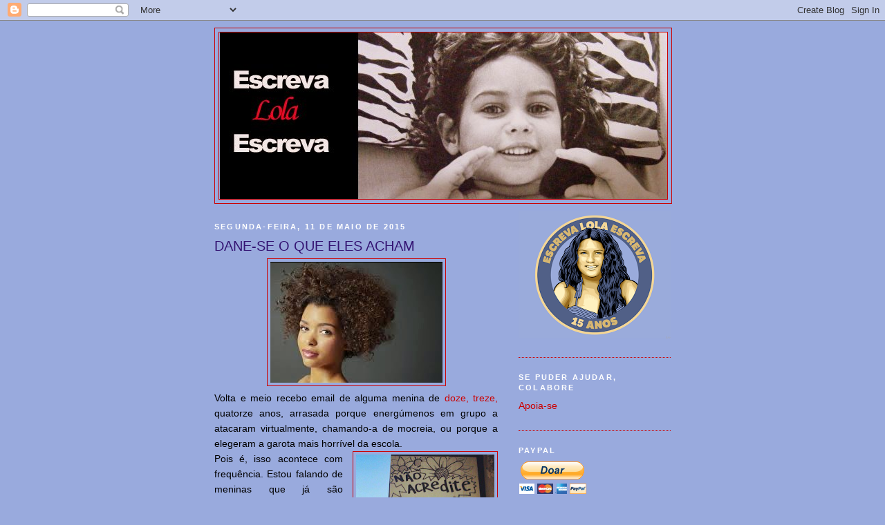

--- FILE ---
content_type: text/html; charset=UTF-8
request_url: https://escrevalolaescreva.blogspot.com/2015/05/dane-se-o-que-eles-acham.html?showComment=1431365412680
body_size: 45862
content:
<!DOCTYPE html>
<html dir='ltr'>
<head>
<link href='https://www.blogger.com/static/v1/widgets/2944754296-widget_css_bundle.css' rel='stylesheet' type='text/css'/>
<meta content='text/html; charset=UTF-8' http-equiv='Content-Type'/>
<meta content='blogger' name='generator'/>
<link href='https://escrevalolaescreva.blogspot.com/favicon.ico' rel='icon' type='image/x-icon'/>
<link href='https://escrevalolaescreva.blogspot.com/2015/05/dane-se-o-que-eles-acham.html' rel='canonical'/>
<link rel="alternate" type="application/atom+xml" title="Escreva Lola Escreva - Atom" href="https://escrevalolaescreva.blogspot.com/feeds/posts/default" />
<link rel="alternate" type="application/rss+xml" title="Escreva Lola Escreva - RSS" href="https://escrevalolaescreva.blogspot.com/feeds/posts/default?alt=rss" />
<link rel="service.post" type="application/atom+xml" title="Escreva Lola Escreva - Atom" href="https://www.blogger.com/feeds/1486619705951395295/posts/default" />

<link rel="alternate" type="application/atom+xml" title="Escreva Lola Escreva - Atom" href="https://escrevalolaescreva.blogspot.com/feeds/6070172963028850095/comments/default" />
<!--Can't find substitution for tag [blog.ieCssRetrofitLinks]-->
<link href='https://blogger.googleusercontent.com/img/b/R29vZ2xl/AVvXsEjcOkZjzUsDskb8I-8SZ6EHoF0gN-1pP-Bg1E2OHftDHQeGmAQfwae3heWzfRZl5gS2C_K5jjH8j8k5m1EaT4A6vNYDKr1ig3FE0XQGWnwF81Xb6DhcSuzzd_cfI6ejsb3K6SIL_dHZ4-4X/s1600/bel+princ.png' rel='image_src'/>
<meta content='https://escrevalolaescreva.blogspot.com/2015/05/dane-se-o-que-eles-acham.html' property='og:url'/>
<meta content='DANE-SE O QUE ELES ACHAM' property='og:title'/>
<meta content='   Volta e meio recebo email de alguma menina de doze, treze,  quatorze anos, arrasada porque energúmenos em grupo a atacaram virtualmente, ...' property='og:description'/>
<meta content='https://blogger.googleusercontent.com/img/b/R29vZ2xl/AVvXsEjcOkZjzUsDskb8I-8SZ6EHoF0gN-1pP-Bg1E2OHftDHQeGmAQfwae3heWzfRZl5gS2C_K5jjH8j8k5m1EaT4A6vNYDKr1ig3FE0XQGWnwF81Xb6DhcSuzzd_cfI6ejsb3K6SIL_dHZ4-4X/w1200-h630-p-k-no-nu/bel+princ.png' property='og:image'/>
<title>Escreva Lola Escreva: DANE-SE O QUE ELES ACHAM</title>
<style id='page-skin-1' type='text/css'><!--
/*
-----------------------------------------------
Blogger Template Style
Name:     Minima Black
Date:     26 Feb 2004
Updated by: Blogger Team
----------------------------------------------- */
/* Use this with templates/template-twocol.html */
body {
background:#99aadd;
margin:0;
color:#000000;
font: x-small "Trebuchet MS", Trebuchet, Verdana, Sans-serif;
font-size/* */:/**/small;
font-size: /**/small;
text-align: center;
}
a:link {
color:#cc0000;
text-decoration:none;
}
a:visited {
color:#6131BD;
text-decoration:none;
}
a:hover {
color:#341473;
text-decoration:underline;
}
a img {
border-width:0;
}
/* Header
-----------------------------------------------
*/
#header-wrapper {
width:660px;
margin:0 auto 10px;
border:1px solid #cc0000;
}
#header-inner {
background-position: center;
margin-left: auto;
margin-right: auto;
}
#header {
margin: 5px;
border: 1px solid #cc0000;
text-align: center;
color:#800040;
}
#header h1 {
margin:5px 5px 0;
padding:15px 20px .25em;
line-height:1.2em;
text-transform:uppercase;
letter-spacing:.2em;
font: normal bold 200% Trebuchet, Trebuchet MS, Arial, sans-serif;
}
#header a {
color:#800040;
text-decoration:none;
}
#header a:hover {
color:#800040;
}
#header .description {
margin:0 5px 5px;
padding:0 20px 15px;
max-width:700px;
text-transform:uppercase;
letter-spacing:.2em;
line-height: 1.4em;
font: normal normal 78% 'Trebuchet MS', Trebuchet, Verdana, Sans-serif;
color: #777777;
}
#header img {
margin-left: auto;
margin-right: auto;
}
/* Outer-Wrapper
----------------------------------------------- */
#outer-wrapper {
width: 660px;
margin:0 auto;
padding:10px;
text-align:left;
font: normal normal 108% 'Trebuchet MS',Trebuchet,Verdana,Sans-serif;
}
#main-wrapper {
width: 410px;
float: left;
word-wrap: break-word; /* fix for long text breaking sidebar float in IE */
overflow: hidden;     /* fix for long non-text content breaking IE sidebar float */
}
#sidebar-wrapper {
width: 220px;
float: right;
word-wrap: break-word; /* fix for long text breaking sidebar float in IE */
overflow: hidden;     /* fix for long non-text content breaking IE sidebar float */
}
/* Headings
----------------------------------------------- */
h2 {
margin:1.5em 0 .75em;
font:normal bold 78% 'Trebuchet MS',Trebuchet,Arial,Verdana,Sans-serif;
line-height: 1.4em;
text-transform:uppercase;
letter-spacing:.2em;
color:#ffffff;
}
/* Posts
-----------------------------------------------
*/
h2.date-header {
margin:1.5em 0 .5em;
}
.post {
margin:.5em 0 1.5em;
border-bottom:1px dotted #cc0000;
padding-bottom:1.5em;
}
.post h3 {
margin:.25em 0 0;
padding:0 0 4px;
font-size:140%;
font-weight:normal;
line-height:1.4em;
color:#341473;
}
.post h3 a, .post h3 a:visited, .post h3 strong {
display:block;
text-decoration:none;
color:#341473;
font-weight:bold;
}
.post h3 strong, .post h3 a:hover {
color:#000000;
}
.post-body {
margin:0 0 .75em;
line-height:1.6em;
}
.post-body blockquote {
line-height:1.3em;
}
.post-footer {
margin: .75em 0;
color:#ffffff;
text-transform:uppercase;
letter-spacing:.1em;
font: normal normal 78% 'Trebuchet MS', Trebuchet, Arial, Verdana, Sans-serif;
line-height: 1.4em;
}
.comment-link {
margin-left:.6em;
}
.post img, table.tr-caption-container {
padding:4px;
border:1px solid #cc0000;
}
.tr-caption-container img {
border: none;
padding: 0;
}
.post blockquote {
margin:1em 20px;
}
.post blockquote p {
margin:.75em 0;
}
/* Comments
----------------------------------------------- */
#comments h4 {
margin:1em 0;
font-weight: bold;
line-height: 1.4em;
text-transform:uppercase;
letter-spacing:.2em;
color: #ffffff;
}
#comments-block {
margin:1em 0 1.5em;
line-height:1.6em;
}
#comments-block .comment-author {
margin:.5em 0;
}
#comments-block .comment-body {
margin:.25em 0 0;
}
#comments-block .comment-footer {
margin:-.25em 0 2em;
line-height: 1.4em;
text-transform:uppercase;
letter-spacing:.1em;
}
#comments-block .comment-body p {
margin:0 0 .75em;
}
.deleted-comment {
font-style:italic;
color:gray;
}
.feed-links {
clear: both;
line-height: 2.5em;
}
#blog-pager-newer-link {
float: left;
}
#blog-pager-older-link {
float: right;
}
#blog-pager {
text-align: center;
}
/* Sidebar Content
----------------------------------------------- */
.sidebar {
color: #660000;
line-height: 1.5em;
}
.sidebar ul {
list-style:none;
margin:0 0 0;
padding:0 0 0;
}
.sidebar li {
margin:0;
padding-top:0;
padding-right:0;
padding-bottom:.25em;
padding-left:15px;
text-indent:-15px;
line-height:1.5em;
}
.sidebar .widget, .main .widget {
border-bottom:1px dotted #cc0000;
margin:0 0 1.5em;
padding:0 0 1.5em;
}
.main .Blog {
border-bottom-width: 0;
}
/* Profile
----------------------------------------------- */
.profile-img {
float: left;
margin-top: 0;
margin-right: 5px;
margin-bottom: 5px;
margin-left: 0;
padding: 4px;
border: 1px solid #cc0000;
}
.profile-data {
margin:0;
text-transform:uppercase;
letter-spacing:.1em;
font: normal normal 78% 'Trebuchet MS', Trebuchet, Arial, Verdana, Sans-serif;
color: #ffffff;
font-weight: bold;
line-height: 1.6em;
}
.profile-datablock {
margin:.5em 0 .5em;
}
.profile-textblock {
margin: 0.5em 0;
line-height: 1.6em;
}
.profile-link {
font: normal normal 78% 'Trebuchet MS', Trebuchet, Arial, Verdana, Sans-serif;
text-transform: uppercase;
letter-spacing: .1em;
}
/* Footer
----------------------------------------------- */
#footer {
width:660px;
clear:both;
margin:0 auto;
padding-top:15px;
line-height: 1.6em;
text-transform:uppercase;
letter-spacing:.1em;
text-align: center;
}

--></style>
<link href='https://www.blogger.com/dyn-css/authorization.css?targetBlogID=1486619705951395295&amp;zx=37004e5b-80a6-406f-baa8-7eee58e9813f' media='none' onload='if(media!=&#39;all&#39;)media=&#39;all&#39;' rel='stylesheet'/><noscript><link href='https://www.blogger.com/dyn-css/authorization.css?targetBlogID=1486619705951395295&amp;zx=37004e5b-80a6-406f-baa8-7eee58e9813f' rel='stylesheet'/></noscript>
<meta name='google-adsense-platform-account' content='ca-host-pub-1556223355139109'/>
<meta name='google-adsense-platform-domain' content='blogspot.com'/>

<!-- data-ad-client=ca-pub-9638973713414810 -->

</head>
<body>
<div class='navbar section' id='navbar'><div class='widget Navbar' data-version='1' id='Navbar1'><script type="text/javascript">
    function setAttributeOnload(object, attribute, val) {
      if(window.addEventListener) {
        window.addEventListener('load',
          function(){ object[attribute] = val; }, false);
      } else {
        window.attachEvent('onload', function(){ object[attribute] = val; });
      }
    }
  </script>
<div id="navbar-iframe-container"></div>
<script type="text/javascript" src="https://apis.google.com/js/platform.js"></script>
<script type="text/javascript">
      gapi.load("gapi.iframes:gapi.iframes.style.bubble", function() {
        if (gapi.iframes && gapi.iframes.getContext) {
          gapi.iframes.getContext().openChild({
              url: 'https://www.blogger.com/navbar/1486619705951395295?po\x3d6070172963028850095\x26origin\x3dhttps://escrevalolaescreva.blogspot.com',
              where: document.getElementById("navbar-iframe-container"),
              id: "navbar-iframe"
          });
        }
      });
    </script><script type="text/javascript">
(function() {
var script = document.createElement('script');
script.type = 'text/javascript';
script.src = '//pagead2.googlesyndication.com/pagead/js/google_top_exp.js';
var head = document.getElementsByTagName('head')[0];
if (head) {
head.appendChild(script);
}})();
</script>
</div></div>
<div id='outer-wrapper'><div id='wrap2'>
<!-- skip links for text browsers -->
<span id='skiplinks' style='display:none;'>
<a href='#main'>skip to main </a> |
      <a href='#sidebar'>skip to sidebar</a>
</span>
<div id='header-wrapper'>
<div class='header section' id='header'><div class='widget Header' data-version='1' id='Header1'>
<div id='header-inner'>
<a href='https://escrevalolaescreva.blogspot.com/' style='display: block'>
<img alt='Escreva Lola Escreva' height='241px; ' id='Header1_headerimg' src='https://blogger.googleusercontent.com/img/b/R29vZ2xl/AVvXsEhS-aqgaPrUwQ3diCeoW3LivOwGfJRh0ZtfxCT5turk3PF5wUsGpOq7yCPk9GBYp5tF3yA1AW3bWUTCq9qtVOTXT7kre5FEOY0TvG-TvUzPkLz0FBnNBcZ6CqvWY4UF5QdKffS3kizEVgC7/s647/1+a+1+a+a+a+a+blog+cabecalho+atual.png' style='display: block' width='647px; '/>
</a>
</div>
</div></div>
</div>
<div id='content-wrapper'>
<div id='crosscol-wrapper' style='text-align:center'>
<div class='crosscol no-items section' id='crosscol'></div>
</div>
<div id='main-wrapper'>
<div class='main section' id='main'><div class='widget Blog' data-version='1' id='Blog1'>
<div class='blog-posts hfeed'>

          <div class="date-outer">
        
<h2 class='date-header'><span>segunda-feira, 11 de maio de 2015</span></h2>

          <div class="date-posts">
        
<div class='post-outer'>
<div class='post hentry'>
<a name='6070172963028850095'></a>
<h3 class='post-title entry-title'>
DANE-SE O QUE ELES ACHAM
</h3>
<div class='post-header'>
<div class='post-header-line-1'></div>
</div>
<div class='post-body entry-content'>
<div class="separator" style="clear: both; text-align: center;">
<a href="https://blogger.googleusercontent.com/img/b/R29vZ2xl/AVvXsEjcOkZjzUsDskb8I-8SZ6EHoF0gN-1pP-Bg1E2OHftDHQeGmAQfwae3heWzfRZl5gS2C_K5jjH8j8k5m1EaT4A6vNYDKr1ig3FE0XQGWnwF81Xb6DhcSuzzd_cfI6ejsb3K6SIL_dHZ4-4X/s1600/bel+princ.png" imageanchor="1" style="margin-left: 1em; margin-right: 1em;"><img border="0" src="https://blogger.googleusercontent.com/img/b/R29vZ2xl/AVvXsEjcOkZjzUsDskb8I-8SZ6EHoF0gN-1pP-Bg1E2OHftDHQeGmAQfwae3heWzfRZl5gS2C_K5jjH8j8k5m1EaT4A6vNYDKr1ig3FE0XQGWnwF81Xb6DhcSuzzd_cfI6ejsb3K6SIL_dHZ4-4X/s1600/bel+princ.png" /></a></div>
<div style="text-align: justify;">
<span style="font-family: Trebuchet MS, sans-serif;">Volta e meio recebo email de alguma menina de <a href="http://escrevalolaescreva.blogspot.com.br/2012/12/tenho-13-anos-e-as-pessoas-me-chamam-de.html">doze, treze,</a> quatorze anos, arrasada porque energúmenos em grupo a atacaram virtualmente, chamando-a de mocreia, ou porque a elegeram a garota mais horrível da escola.</span></div>
<div class="separator" style="clear: both; text-align: center;">
<a href="https://blogger.googleusercontent.com/img/b/R29vZ2xl/AVvXsEh4FIhXm39XdJAJbvJfK57kyES3Ke60rvYI-CbYOgpvXJIILTvOOX1aaQ2vSrbabj-1FCBOsBz4XrUZLyZhyphenhyphenI_98E08M1-yjl-R1Vzbur178mZSqrGXd_KvqjR0vzKeMv9AtWcRqWQhLawJ/s1600/bel+nao+acredite+vc+eh+linda.png" imageanchor="1" style="clear: right; float: right; margin-bottom: 1em; margin-left: 1em;"><img border="0" height="195" src="https://blogger.googleusercontent.com/img/b/R29vZ2xl/AVvXsEh4FIhXm39XdJAJbvJfK57kyES3Ke60rvYI-CbYOgpvXJIILTvOOX1aaQ2vSrbabj-1FCBOsBz4XrUZLyZhyphenhyphenI_98E08M1-yjl-R1Vzbur178mZSqrGXd_KvqjR0vzKeMv9AtWcRqWQhLawJ/s200/bel+nao+acredite+vc+eh+linda.png" width="200" /></a></div>
<div style="text-align: justify;">
<span style="font-family: Trebuchet MS, sans-serif;">Pois é, isso acontece com frequência. Estou falando de meninas que já são bombardeadas por imagens midiáticas mentirosas do que é considerado belo (cerca de <a href="http://escrevalolaescreva.blogspot.com.br/2011/05/como-viciar-nossas-meninas-em-300-mil.html">quinhentas imagens</a> por dia, todos os dias), de adolescentes que querem ser aceitas, que estão tentando descobrir seu lugar no mundo. Nessa idade estamos mais frágeis, mas esses ataques também têm o potencial de <a href="http://escrevalolaescreva.blogspot.com.br/2011/08/maior-crueldade-e-que-gente-aprende-se.html">abalar a autoestima</a> de mulheres adultas. E quem ataca quer mesmo nos destruir.&nbsp;</span></div>
<div style="text-align: justify;">
<a href="https://blogger.googleusercontent.com/img/b/R29vZ2xl/AVvXsEi9yItvCIGhNIPPYbGr5no8ARMNw_xz37ibxA0Z1fTCsSc833vzZAR7nLyHCyd3AoFg-3JflfI-X0INtxwoL_t0RTE7sZ7i1cfGsVJiP6KaafpJIFbz6LJDAPoTA0jlgUnqBMeBUtNWP1Q9/s1600/bel+dane+se.jpg" imageanchor="1" style="clear: left; float: left; margin-bottom: 1em; margin-right: 1em;"><img border="0" height="133" src="https://blogger.googleusercontent.com/img/b/R29vZ2xl/AVvXsEi9yItvCIGhNIPPYbGr5no8ARMNw_xz37ibxA0Z1fTCsSc833vzZAR7nLyHCyd3AoFg-3JflfI-X0INtxwoL_t0RTE7sZ7i1cfGsVJiP6KaafpJIFbz6LJDAPoTA0jlgUnqBMeBUtNWP1Q9/s200/bel+dane+se.jpg" width="200" /></a><span style="font-family: Trebuchet MS, sans-serif;">Bom, não sei se consigo resumir melhor do que isso: <i>fuck what they think</i>. Dane-se o que eles acham.</span></div>
<div style="text-align: left;">
</div>
<div style="text-align: justify;">
<span style="font-family: Trebuchet MS, sans-serif;">A revolta desses rapazes que nos xingam é justamente porque eles não têm poder algum.&nbsp;</span></div>
<table cellpadding="0" cellspacing="0" class="tr-caption-container" style="float: right; margin-left: 1em; text-align: right;"><tbody>
<tr><td style="text-align: center;"><a href="https://blogger.googleusercontent.com/img/b/R29vZ2xl/AVvXsEhdNY9MDcYCo_BVZkvECxpcAI4r4rtDVfPUmIMnh37bwBTThbtyp10B8HvtLDkeXAOcBueSWwhTDTx4BSBdolfG8gBoZiBA5qWieuf5UAaM-nr_1YAptNfpMcI2CGyEBZtSiFRomTB0zQ28/s1600/bel+e+ai+eu+pensei+quem+sou+eu+para+julgar+va+para+casa+homenzinho.png" imageanchor="1" style="clear: right; margin-bottom: 1em; margin-left: auto; margin-right: auto;"><img border="0" height="200" src="https://blogger.googleusercontent.com/img/b/R29vZ2xl/AVvXsEhdNY9MDcYCo_BVZkvECxpcAI4r4rtDVfPUmIMnh37bwBTThbtyp10B8HvtLDkeXAOcBueSWwhTDTx4BSBdolfG8gBoZiBA5qWieuf5UAaM-nr_1YAptNfpMcI2CGyEBZtSiFRomTB0zQ28/s200/bel+e+ai+eu+pensei+quem+sou+eu+para+julgar+va+para+casa+homenzinho.png" width="164" /></a></td></tr>
<tr><td class="tr-caption" style="text-align: center;"><span style="font-size: 12.8000001907349px;">"Então eu pensei, quem sou eu</span><br style="font-size: 12.8000001907349px;" /><span style="font-size: 12.8000001907349px;">pra julgar? Vá pra casa,</span><br style="font-size: 12.8000001907349px;" /><span style="font-size: 12.8000001907349px;">homenzinho"</span></td></tr>
</tbody></table>
<div style="text-align: justify;">
<span style="font-family: Trebuchet MS, sans-serif;">Passam o dia inteiro em fóruns nas redes sociais ora se lamentando dessa falta de poder (onde já se viu mulher poder escolher?! Escolher com quem namorar? Se achar bonita?), ora tentando convencer os colegas que eles ainda mandam.&nbsp;</span></div>
<div style="text-align: justify;">
<span style="font-family: Trebuchet MS, sans-serif;">Eles podem ser heterossexuais, mas não gostam de mulher. Porque "gostar de mulher" vai muito além de fazer sexo com elas (ou, no caso de muitos desses seres, <i>querer</i> fazer sexo com elas e <a href="http://escrevalolaescreva.blogspot.com.br/2014/04/reaca-atesta-que-jovens-direitistas-nao.html">ser ignorado</a>, ó opressão). Gostar de mulher é ver mulheres como um ser humano completo, digno de fala, opiniões, competências, liberdade e respeito. Tem nome pra quem vê mulher apenas como um pedaço de carne: misógino. É quem odeia mulheres, quem vê nelas somente uma função.</span></div>
<div class="separator" style="clear: both; text-align: center;">
<a href="https://blogger.googleusercontent.com/img/b/R29vZ2xl/AVvXsEg7DzuizGey4BVco01mA3uTT4IMoMp5U3NF5Pvwow9dYmQtn69tNTnTdBJzL8arar0hzG4jOceLtEIL1GViLKebgB-QKk63Cg1R2TsijFK8T0ajzdMEcKT658F6S3rJPJm45Symalx668gN/s1600/bel+dane+se+atitude.jpg" imageanchor="1" style="clear: left; float: left; margin-bottom: 1em; margin-right: 1em;"><img border="0" height="200" src="https://blogger.googleusercontent.com/img/b/R29vZ2xl/AVvXsEg7DzuizGey4BVco01mA3uTT4IMoMp5U3NF5Pvwow9dYmQtn69tNTnTdBJzL8arar0hzG4jOceLtEIL1GViLKebgB-QKk63Cg1R2TsijFK8T0ajzdMEcKT658F6S3rJPJm45Symalx668gN/s200/bel+dane+se+atitude.jpg" width="132" /></a></div>
<div style="text-align: justify;">
<span style="font-family: Trebuchet MS, sans-serif;">Eles baseiam todo o juízo que fazem de uma mulher (qualquer mulher, de qualquer idade, seja a presidenta, a pedreira, a professora, a médica) em um só critério: se essa mulher faz com que eles tenham uma ereção. Se causar esse efeito, a mulher vale alguma coisa. Não muito, porque só vale pra isso, pra transar. E só até a hora de transar. Porque, se essa mulher aceita transar com o cara, ela é uma vadia (ela tem que se preservar, se valorizar, se dar ao respeito. Como assim, transar no primeiro ou quinto encontro?). Se ela recusar o cara, ela é uma vadia -&#8211; porque foi logo recusando um cara tão bonzinho e bacana! E a mulher que não cause uma ereção no cara também é uma vadia. Simplesmente por ser mulher.&nbsp;</span></div>
<div class="separator" style="clear: both; text-align: center;">
<a href="https://blogger.googleusercontent.com/img/b/R29vZ2xl/AVvXsEihe1B20IX8PAUh8cu80o2e85Q3XNoXZQG6dufoIGYFAIO3NBV5-sJOvyEjYvgH830eLsaTK7648YkIkGyeGtmMEi5A9_I5xHPeoVWxE0FMtn9c3QzTKqiOLn14p6Pv6VOMhbSn_nEW0AI_/s1600/bel+dane+se+a+sociedade+ame+seu+corpo.png" imageanchor="1" style="clear: right; float: right; margin-bottom: 1em; margin-left: 1em;"><img border="0" height="170" src="https://blogger.googleusercontent.com/img/b/R29vZ2xl/AVvXsEihe1B20IX8PAUh8cu80o2e85Q3XNoXZQG6dufoIGYFAIO3NBV5-sJOvyEjYvgH830eLsaTK7648YkIkGyeGtmMEi5A9_I5xHPeoVWxE0FMtn9c3QzTKqiOLn14p6Pv6VOMhbSn_nEW0AI_/s200/bel+dane+se+a+sociedade+ame+seu+corpo.png" width="200" /></a></div>
<div style="text-align: justify;">
<span style="font-family: Trebuchet MS, sans-serif;">Mas por que muitas de nós, mulheres, ainda damos <a href="http://escrevalolaescreva.blogspot.com.br/2014/09/guest-post-beleza-nao-traz-felicidade.html">alguma importância</a> ao que um cara com um pensamento desses pensa? Recomendo fortemente que as meninas, desde cedo, criem uma <a href="http://escrevalolaescreva.blogspot.com.br/2015/02/esqueca-o-padrao-viva-beleza.html">casca grossa</a>. Um pensamento de dane-se o que eles pensam. Há pessoas legais e inteligentes que podem ter opiniões que talvez você deva levar em conta. Mas opinião de misógino?&nbsp;</span></div>
<div class="separator" style="clear: both; text-align: center;">
<a href="https://blogger.googleusercontent.com/img/b/R29vZ2xl/AVvXsEhBG76xe_12ITKtvs8lqxtp63EQ78GjT8y9DLLPS327oAKYI0s7D5w7XwMB_eb_3OD1ZvQdaqqH4N7pmIvdJLC4qbSteVOHQbMAB1eCFiHW-c70Ycu2NJNqZvLKvi0Ieia-BXh-bsaOEYJD/s1600/bel+trubufu.jpg" imageanchor="1" style="clear: left; float: left; margin-bottom: 1em; margin-right: 1em;"><img border="0" height="200" src="https://blogger.googleusercontent.com/img/b/R29vZ2xl/AVvXsEhBG76xe_12ITKtvs8lqxtp63EQ78GjT8y9DLLPS327oAKYI0s7D5w7XwMB_eb_3OD1ZvQdaqqH4N7pmIvdJLC4qbSteVOHQbMAB1eCFiHW-c70Ycu2NJNqZvLKvi0Ieia-BXh-bsaOEYJD/s200/bel+trubufu.jpg" width="200" /></a></div>
<div style="text-align: justify;">
<span style="font-family: Trebuchet MS, sans-serif;">Se um cara te chama de feia ou mocreia ou baranga ou trubufu ou dragão ou sei lá quantas dezenas de insultos existem para falar mal da aparência de uma mulher, por que você vai levar essa opinião em consideração? É uma opinião baseada num <a href="http://escrevalolaescreva.blogspot.com.br/2011/05/verao-como-somos-lindas.html">padrão racista </a>de beleza. Num conceito em que as mulheres só são bonitas (e, por isso, válidas) enquanto jovens. Num conceito de que mulher só vale pra adornar.</span></div>
<div class="separator" style="clear: both; text-align: center;">
<a href="https://blogger.googleusercontent.com/img/b/R29vZ2xl/AVvXsEig7Gn-eqoNTB-a6wReOrfewfiX7g9Nm7Fuo6UlQvU5IBQp2wzlS8a2fQFNtix2RenQneEt6m6IA65nY99AecyB0cE167jZ1TRQ2tzAU_qTosvmAVH_-FQCj2iW0RQMSTMaGsXgiVNeLfKH/s1600/bel+prop+aurea.png" imageanchor="1" style="clear: right; float: right; margin-bottom: 1em; margin-left: 1em;"><img border="0" height="195" src="https://blogger.googleusercontent.com/img/b/R29vZ2xl/AVvXsEig7Gn-eqoNTB-a6wReOrfewfiX7g9Nm7Fuo6UlQvU5IBQp2wzlS8a2fQFNtix2RenQneEt6m6IA65nY99AecyB0cE167jZ1TRQ2tzAU_qTosvmAVH_-FQCj2iW0RQMSTMaGsXgiVNeLfKH/s200/bel+prop+aurea.png" width="200" /></a></div>
<div style="text-align: justify;">
<span style="font-family: Trebuchet MS, sans-serif;">Por mais que eles adorem usar fórmulas para tentar provar que seus conceitos são universais, que inventem critérios &#8220;científicos&#8221; como a <a href="http://gizmodo.uol.com.br/mitos-proporcao-aurea/">proporção áurea</a>, a verdade é que todo mundo que já flertou com alguém sabe que existe algo chamado "química". O que é feio pra alguns pode ser muito atraente pra outros, e vice versa. Apesar do empenho dos misóginos em espalhar que &#8220;ninguém vai te querer&#8221;, pode ter certeza que tem gosto pra tudo (óbvio que ser misógino limita muito as chances de um homem em atrair uma mulher).</span></div>
<table cellpadding="0" cellspacing="0" class="tr-caption-container" style="float: left; margin-right: 1em; text-align: left;"><tbody>
<tr><td style="text-align: center;"><a href="https://blogger.googleusercontent.com/img/b/R29vZ2xl/AVvXsEiDbiMskXnSA5XuA1t3DczNDfn8B63gnJ-tndcthvmLTtYE2cTzEEPdDDECkKVVZvttzIMzWByQnC0b0n2duxFRU-jm4ZH_IseYoIwVEJF1lgf_h-XedvBZoAbUldqR6-9VMNEkOrkgeBhn/s1600/bel+minha+vida+melhorou+muito+qd+eu+parei+de+dar+a+minima.jpg" imageanchor="1" style="clear: left; margin-bottom: 1em; margin-left: auto; margin-right: auto;"><img border="0" height="140" src="https://blogger.googleusercontent.com/img/b/R29vZ2xl/AVvXsEiDbiMskXnSA5XuA1t3DczNDfn8B63gnJ-tndcthvmLTtYE2cTzEEPdDDECkKVVZvttzIMzWByQnC0b0n2duxFRU-jm4ZH_IseYoIwVEJF1lgf_h-XedvBZoAbUldqR6-9VMNEkOrkgeBhn/s200/bel+minha+vida+melhorou+muito+qd+eu+parei+de+dar+a+minima.jpg" width="200" /></a></td></tr>
<tr><td class="tr-caption" style="text-align: center;">"Minha vida melhorou muito quando<br />eu parei de dar a mínima"</td></tr>
</tbody></table>
<div style="text-align: justify;">
<span style="font-family: Trebuchet MS, sans-serif;">A <a href="http://escrevalolaescreva.blogspot.com.br/2011/10/bingo-da-psicologia-evolucionista.html">psicologia evolucionista</a>, <a href="http://escrevalolaescreva.blogspot.com.br/2010/02/psicologia-evolucionista-so-rindo.html">sempre ela</a>, tenta explicar o fascínio pela beleza: ela indicaria saúde genética. Por isso, seríamos sexualmente programados para nos sentirmos &#8220;naturalmente&#8221; seduzidos pela beleza. Há uma enorme falha nesse raciocínio, como apontou um historiador britânico: &#8220;Se a beleza é uma característica humana favorecida geneticamente pela evolução de forma tão sistemática, por que não há mais gente bonita no mundo?&#8221;</span></div>
<div class="separator" style="clear: both; text-align: center;">
<a href="https://blogger.googleusercontent.com/img/b/R29vZ2xl/AVvXsEhfMt6JFAqXN2cBnI2Fej_8kZBPsVI1ZrLNMp-6LirxqIukbGfXtsgYH5tlDy-CulDwdMF5BivMVDHYDolclMBT3dmwOKUUx4iPThAM80TTXfAEuNcpW9kpkgF23RQzMHN08uSwghL1kQ1T/s1600/bel+nao.jpg" imageanchor="1" style="clear: right; float: right; margin-bottom: 1em; margin-left: 1em;"><img border="0" height="143" src="https://blogger.googleusercontent.com/img/b/R29vZ2xl/AVvXsEhfMt6JFAqXN2cBnI2Fej_8kZBPsVI1ZrLNMp-6LirxqIukbGfXtsgYH5tlDy-CulDwdMF5BivMVDHYDolclMBT3dmwOKUUx4iPThAM80TTXfAEuNcpW9kpkgF23RQzMHN08uSwghL1kQ1T/s200/bel+nao.jpg" width="200" /></a></div>
<div style="text-align: justify;">
<span style="font-family: Trebuchet MS, sans-serif;">Pois é, a beleza clássica, digamos assim, <a href="http://revistaepoca.globo.com/Sociedade/noticia/2011/09/beleza-compensa.html">é escassa</a>. Pesquisas indicam que só 3% das mulheres e 2% dos homens são considerados muito bonitos. Bonita ou acima da média, 31% das mulheres, e 27% dos homens. A maior parte está na vala da &#8220;aparência comum&#8221;: 51% das mulheres, e 59% dos homens. Sem atrativos estariam 13% das mulheres, e 11% dos homens. E feios, feios mesmo, só 2% das mulheres e 1% dos homens.&nbsp;</span></div>
<div class="separator" style="clear: both; text-align: center;">
<a href="https://blogger.googleusercontent.com/img/b/R29vZ2xl/AVvXsEh66ko9r0B81MTfhyAXRN9VARj-FdeOtdzUrQ7EjNjHTUzIW_1Oo-d4dzZNCPIevz38mTcHhghZF9UHIDkxbmQ5-USzsUnr2SxnPmmiipPvPay-N6i0mqm4zcJkRhe-DEwGthJjT-BhZhrE/s1600/bel+forte+eh+lindo.png" imageanchor="1" style="clear: left; float: left; margin-bottom: 1em; margin-right: 1em;"><img border="0" height="144" src="https://blogger.googleusercontent.com/img/b/R29vZ2xl/AVvXsEh66ko9r0B81MTfhyAXRN9VARj-FdeOtdzUrQ7EjNjHTUzIW_1Oo-d4dzZNCPIevz38mTcHhghZF9UHIDkxbmQ5-USzsUnr2SxnPmmiipPvPay-N6i0mqm4zcJkRhe-DEwGthJjT-BhZhrE/s200/bel+forte+eh+lindo.png" width="200" /></a></div>
<div style="text-align: justify;">
<span style="font-family: Trebuchet MS, sans-serif;">E muito depende do conceito de beleza. <a href="http://veja.abril.com.br/noticia/ciencia/auge-da-beleza-feminina-e-atingido-aos-31-anos">Um estudo</a> com 2 mil participantes na Grã-Bretanha perguntou: &#8220;Para você, o que torna uma mulher bonita?&#8221; 70% dos participantes responderam que ser bonita é ser confiante. Você já deve ter notado que quando está namorando, feliz, muitas vezes é mais cobiçada do que quando está sozinha. Isso é porque você passa a exalar autoconfiança, e é isso que atrai.</span></div>
<div class="separator" style="clear: both; text-align: center;">
<a href="https://blogger.googleusercontent.com/img/b/R29vZ2xl/AVvXsEh9KvcA9vCaVz9yTt1bRJ4_sP3rvkNHX6e46sA5q8uPgyDF_fPwXK1uyBwHvLbpkjunSEkLR4gXgPhQslyWWmwKqYNSoaeTTjjvgBnombnH_Kec9dW62bvqEPelvdZMLBKZ4cTkwUr2A0ut/s1600/bel+vc+fica+mais+bonita+qd+esta+feliz.jpg" imageanchor="1" style="clear: right; float: right; margin-bottom: 1em; margin-left: 1em;"><img border="0" height="150" src="https://blogger.googleusercontent.com/img/b/R29vZ2xl/AVvXsEh9KvcA9vCaVz9yTt1bRJ4_sP3rvkNHX6e46sA5q8uPgyDF_fPwXK1uyBwHvLbpkjunSEkLR4gXgPhQslyWWmwKqYNSoaeTTjjvgBnombnH_Kec9dW62bvqEPelvdZMLBKZ4cTkwUr2A0ut/s200/bel+vc+fica+mais+bonita+qd+esta+feliz.jpg" width="200" /></a></div>
<div style="text-align: justify;">
<span style="font-family: Trebuchet MS, sans-serif;">Não é à toa que misóginos investem uma grande porcentagem de seu tempo livre minando a autoestima de mulheres e meninas. Imagine se você foi criada achando que o maior valor de uma mulher é sua aparência. Agora imagine uma horda de criaturas sem nome te dizendo que você falhou nessa sua única missão.&nbsp;</span></div>
<div style="text-align: justify;">
<a href="https://blogger.googleusercontent.com/img/b/R29vZ2xl/AVvXsEgHq27oU0IIAGCpWTQqblhtYcXxxUO6falrBxiPBF6a3LLu5ZOMn6zlB30rBSOQWy108ySqfas41NYapy-Vl9QcTY_kvmSktNbdimh__jy58XChoptoQ3_4xIw5EhnO_eW1FPTqoLT-lITi/s1600/bel+fuck+what.png" imageanchor="1" style="clear: left; float: left; margin-bottom: 1em; margin-right: 1em;"><img border="0" height="200" src="https://blogger.googleusercontent.com/img/b/R29vZ2xl/AVvXsEgHq27oU0IIAGCpWTQqblhtYcXxxUO6falrBxiPBF6a3LLu5ZOMn6zlB30rBSOQWy108ySqfas41NYapy-Vl9QcTY_kvmSktNbdimh__jy58XChoptoQ3_4xIw5EhnO_eW1FPTqoLT-lITi/s200/bel+fuck+what.png" width="171" /></a><span style="font-family: Trebuchet MS, sans-serif;">Se dependesse dos misóginos da internet, eles dividiriam o mundo numa meritocracia baseada na beleza. Mas só para mulheres, porque, se envolvesse homens, eles novamente seriam deixados de fora (foco no novamente).&nbsp;</span></div>
<div style="text-align: justify;">
<span style="font-family: Trebuchet MS, sans-serif;">Já está na hora de não levar essas opiniões em consideração. <i>Fuck what they think</i>. Ame-se a si mesma e crie um escudo anti-trolls. Como disse <a href="http://www.vice.com/read/the-world-of-a-professional-naked-girl?utm_source=vicetumblrus">uma modelo</a>, &#8220;A beleza é poderosa porque ela é agradável. Poder verdadeiro significa não ter que agradar&#8221;.&nbsp;</span></div>
<div class='post-share-buttons'>
<a class='goog-inline-block share-button sb-email' href='https://www.blogger.com/share-post.g?blogID=1486619705951395295&postID=6070172963028850095&target=email' target='_blank' title='Enviar por e-mail'><span class='share-button-link-text'>Enviar por e-mail</span></a><a class='goog-inline-block share-button sb-blog' href='https://www.blogger.com/share-post.g?blogID=1486619705951395295&postID=6070172963028850095&target=blog' onclick='window.open(this.href, "_blank", "height=270,width=475"); return false;' target='_blank' title='Postar no blog!'><span class='share-button-link-text'>Postar no blog!</span></a><a class='goog-inline-block share-button sb-twitter' href='https://www.blogger.com/share-post.g?blogID=1486619705951395295&postID=6070172963028850095&target=twitter' target='_blank' title='Compartilhar no X'><span class='share-button-link-text'>Compartilhar no X</span></a><a class='goog-inline-block share-button sb-facebook' href='https://www.blogger.com/share-post.g?blogID=1486619705951395295&postID=6070172963028850095&target=facebook' onclick='window.open(this.href, "_blank", "height=430,width=640"); return false;' target='_blank' title='Compartilhar no Facebook'><span class='share-button-link-text'>Compartilhar no Facebook</span></a><a class='goog-inline-block share-button sb-pinterest' href='https://www.blogger.com/share-post.g?blogID=1486619705951395295&postID=6070172963028850095&target=pinterest' target='_blank' title='Compartilhar com o Pinterest'><span class='share-button-link-text'>Compartilhar com o Pinterest</span></a>
</div>
<div style='float:right;margin-right:10px'>
<script type='text/javascript'>
tweetmeme_url = 'https://escrevalolaescreva.blogspot.com/2015/05/dane-se-o-que-eles-acham.html';
</script>
<script src="//tweetmeme.com/i/scripts/button.js" type="text/javascript"> </script>
</div>
<div style='clear: both;'></div>
</div>
<div class='post-footer'>
<div class='post-footer-line post-footer-line-1'><span class='post-author vcard'>
Posted by
<span class='fn'>lola aronovich</span>
</span>
<span class='post-timestamp'>
at
<a class='timestamp-link' href='https://escrevalolaescreva.blogspot.com/2015/05/dane-se-o-que-eles-acham.html' rel='bookmark' title='permanent link'><abbr class='published' title='2015-05-11T10:46:00-03:00'>10:46</abbr></a>
</span>
<span class='post-comment-link'>
</span>
<span class='post-icons'>
<span class='item-control blog-admin pid-1060672181'>
<a href='https://www.blogger.com/post-edit.g?blogID=1486619705951395295&postID=6070172963028850095&from=pencil' title='Editar post'>
<img alt='' class='icon-action' height='18' src='https://resources.blogblog.com/img/icon18_edit_allbkg.gif' width='18'/>
</a>
</span>
</span>
</div>
<div class='post-footer-line post-footer-line-2'><span class='post-labels'>
Labels:
<a href='https://escrevalolaescreva.blogspot.com/search/label/aceita%C3%A7%C3%A3o%20do%20corpo' rel='tag'>aceitação do corpo</a>,
<a href='https://escrevalolaescreva.blogspot.com/search/label/living%20la%20vida%20lola' rel='tag'>living la vida lola</a>,
<a href='https://escrevalolaescreva.blogspot.com/search/label/mito%20da%20beleza' rel='tag'>mito da beleza</a>,
<a href='https://escrevalolaescreva.blogspot.com/search/label/trolls' rel='tag'>trolls</a>
</span>
</div>
<div class='post-footer-line post-footer-line-3'><span class='post-location'>
</span>
</div>
</div>
</div>
<div class='comments' id='comments'>
<a name='comments'></a>
<h4>77 comentários:</h4>
<div id='Blog1_comments-block-wrapper'>
<dl class='avatar-comment-indent' id='comments-block'>
<dt class='comment-author ' id='c1168852529492434867'>
<a name='c1168852529492434867'></a>
<div class="avatar-image-container avatar-stock"><span dir="ltr"><img src="//resources.blogblog.com/img/blank.gif" width="35" height="35" alt="" title="An&ocirc;nimo">

</span></div>
Anônimo
disse...
</dt>
<dd class='comment-body' id='Blog1_cmt-1168852529492434867'>
<p>
Quando aquele menininho de direita vem aqui e diz exatamente a mesma coisa ele é chamado de misógino, de arrogante, de ignorante.<br /><br />Concordo com ele e a Lola: não deve mesmo ligar para o que os outros dizem pois isso seria abrir mão da própria liberdade por conta de uma chantagem emocional de última categoria!
</p>
</dd>
<dd class='comment-footer'>
<span class='comment-timestamp'>
<a href='https://escrevalolaescreva.blogspot.com/2015/05/dane-se-o-que-eles-acham.html?showComment=1431352796466#c1168852529492434867' title='comment permalink'>
11 de maio de 2015 às 10:59
</a>
<span class='item-control blog-admin pid-1973772940'>
<a class='comment-delete' href='https://www.blogger.com/comment/delete/1486619705951395295/1168852529492434867' title='Excluir comentário'>
<img src='https://resources.blogblog.com/img/icon_delete13.gif'/>
</a>
</span>
</span>
</dd>
<dt class='comment-author ' id='c3817126006143702289'>
<a name='c3817126006143702289'></a>
<div class="avatar-image-container vcard"><span dir="ltr"><a href="https://www.blogger.com/profile/03651990148367389479" target="" rel="nofollow" onclick="" class="avatar-hovercard" id="av-3817126006143702289-03651990148367389479"><img src="https://resources.blogblog.com/img/blank.gif" width="35" height="35" class="delayLoad" style="display: none;" longdesc="//blogger.googleusercontent.com/img/b/R29vZ2xl/AVvXsEjBTF5K9NOktHlGmxVaSeqes9E7ZWPZiJfkGk2Kzmi-RoCqSsv3xTd0GgLSQEHCSIQjhxUAXqKZQEENZ0zrZSgL58qYXBkQLJUgvBKFJbvIonJgl31l9LzoFT8uviyOFt8/s45-c/%E2%80%AA%2B55+41+9587-3186%E2%80%AC+20150413_181508.jpg" alt="" title="Raven Deschain">

<noscript><img src="//blogger.googleusercontent.com/img/b/R29vZ2xl/AVvXsEjBTF5K9NOktHlGmxVaSeqes9E7ZWPZiJfkGk2Kzmi-RoCqSsv3xTd0GgLSQEHCSIQjhxUAXqKZQEENZ0zrZSgL58qYXBkQLJUgvBKFJbvIonJgl31l9LzoFT8uviyOFt8/s45-c/%E2%80%AA%2B55+41+9587-3186%E2%80%AC+20150413_181508.jpg" width="35" height="35" class="photo" alt=""></noscript></a></span></div>
<a href='https://www.blogger.com/profile/03651990148367389479' rel='nofollow'>Raven Deschain</a>
disse...
</dt>
<dd class='comment-body' id='Blog1_cmt-3817126006143702289'>
<p>
Beleza é mesmo muito subjetiva. Meu ex tem fissura labial e continuo achando ele um dos caras mais lindos que conheci... <br /><br />Lembrando que o Joaquin Phoenix tem fissura labial, hehe. 
</p>
</dd>
<dd class='comment-footer'>
<span class='comment-timestamp'>
<a href='https://escrevalolaescreva.blogspot.com/2015/05/dane-se-o-que-eles-acham.html?showComment=1431354392149#c3817126006143702289' title='comment permalink'>
11 de maio de 2015 às 11:26
</a>
<span class='item-control blog-admin pid-471723512'>
<a class='comment-delete' href='https://www.blogger.com/comment/delete/1486619705951395295/3817126006143702289' title='Excluir comentário'>
<img src='https://resources.blogblog.com/img/icon_delete13.gif'/>
</a>
</span>
</span>
</dd>
<dt class='comment-author ' id='c2650149509947449105'>
<a name='c2650149509947449105'></a>
<div class="avatar-image-container avatar-stock"><span dir="ltr"><img src="//resources.blogblog.com/img/blank.gif" width="35" height="35" alt="" title="An&ocirc;nimo">

</span></div>
Anônimo
disse...
</dt>
<dd class='comment-body' id='Blog1_cmt-2650149509947449105'>
<p>
hahahahah Raven, eu sou suspeita pra falar de beleza ou pra julgar beleza dos outros.<br /><br /> Sempre foi distraida pra ver &#8220; defeitos&#8221; nos outros.<br /><br />Uma vez comentei que achava um  cara bonito( epoca da faculdade); ao que perguntaram : &#8220; quem? aquele que tem olho de vidro?&#8221; - e eu, tonta  e no -cega : &#8220; que olho de vidro &#8220;? rsrsrs<br />nunca tinha reparado que o cara que eu achava  bonito tinha olho de vidro!!! hahahahah<br /><br /><br />Isso eh muito bom, pois meu parametro de &#8220; beleza&#8221; nao eh la essas coisas, por isso tenho mais chance de encontrar alguem..hahahah<br /><br /> por outro lado, isso ja me rendeu problemas, tipo de a pessoa me dizer que tinha um &#8220; defeito &#8220; qualquer, eu dizer que nao parecia, que eu nao tinha reparado, e a pessoa sair magoada, dizendo que eu era falsa, que tinha reparado sim, e que tava debochando :(<br /><br />muito subjetivo mesmo!!<br /><br />Maria Valeria<br /><br /><br /><br /><br />
</p>
</dd>
<dd class='comment-footer'>
<span class='comment-timestamp'>
<a href='https://escrevalolaescreva.blogspot.com/2015/05/dane-se-o-que-eles-acham.html?showComment=1431356826959#c2650149509947449105' title='comment permalink'>
11 de maio de 2015 às 12:07
</a>
<span class='item-control blog-admin pid-1973772940'>
<a class='comment-delete' href='https://www.blogger.com/comment/delete/1486619705951395295/2650149509947449105' title='Excluir comentário'>
<img src='https://resources.blogblog.com/img/icon_delete13.gif'/>
</a>
</span>
</span>
</dd>
<dt class='comment-author ' id='c3835116479646138502'>
<a name='c3835116479646138502'></a>
<div class="avatar-image-container avatar-stock"><span dir="ltr"><a href="https://www.blogger.com/profile/09870785521885483423" target="" rel="nofollow" onclick="" class="avatar-hovercard" id="av-3835116479646138502-09870785521885483423"><img src="//www.blogger.com/img/blogger_logo_round_35.png" width="35" height="35" alt="" title="Unknown">

</a></span></div>
<a href='https://www.blogger.com/profile/09870785521885483423' rel='nofollow'>Unknown</a>
disse...
</dt>
<dd class='comment-body' id='Blog1_cmt-3835116479646138502'>
<p>
Olá Lola.<br /><br />Esta matéria eu achei muito boa mesmo. E tem um trecho que merece destaque: <br /><br />&quot;Recomendo fortemente que as meninas, desde cedo, criem uma casca grossa.&quot;<br /><br />Sabe e bem aqui onde entra formação pessoal que toda pessoa, mas especialmente mulher deve receber desde criança pequena, e essa formação no que se refere adquirir capacidade para lidar com coisas com coisas que os outros fazem e dizem para derrubar a alto-estima da pessoa, de uma forma que isso não afete psicologicamente, e isso deve vir da família da pessoa, pois e difícil que venha de outro lugar.<br /><br />E esse e justamente um dos pontos onde as famílias mais tem falhado na criação das meninas. <br />
</p>
</dd>
<dd class='comment-footer'>
<span class='comment-timestamp'>
<a href='https://escrevalolaescreva.blogspot.com/2015/05/dane-se-o-que-eles-acham.html?showComment=1431357183477#c3835116479646138502' title='comment permalink'>
11 de maio de 2015 às 12:13
</a>
<span class='item-control blog-admin pid-1696679333'>
<a class='comment-delete' href='https://www.blogger.com/comment/delete/1486619705951395295/3835116479646138502' title='Excluir comentário'>
<img src='https://resources.blogblog.com/img/icon_delete13.gif'/>
</a>
</span>
</span>
</dd>
<dt class='comment-author ' id='c5416776418910064536'>
<a name='c5416776418910064536'></a>
<div class="avatar-image-container vcard"><span dir="ltr"><a href="https://www.blogger.com/profile/13324015957067600279" target="" rel="nofollow" onclick="" class="avatar-hovercard" id="av-5416776418910064536-13324015957067600279"><img src="https://resources.blogblog.com/img/blank.gif" width="35" height="35" class="delayLoad" style="display: none;" longdesc="//blogger.googleusercontent.com/img/b/R29vZ2xl/AVvXsEg4FmRYVqEpkYsqJdR12FOe_Ab84rWlj5utxuoYGdZj5xko1A7b4qSPbZjug2-UtFAzr2-T35KrXfDVEqzlBC_T5NZIvLTx6zuNs-7Sj3doNxn6OkSqgKPlICa3-fDMcw/s45-c/1351221032509.jpg" alt="" title="Thomas">

<noscript><img src="//blogger.googleusercontent.com/img/b/R29vZ2xl/AVvXsEg4FmRYVqEpkYsqJdR12FOe_Ab84rWlj5utxuoYGdZj5xko1A7b4qSPbZjug2-UtFAzr2-T35KrXfDVEqzlBC_T5NZIvLTx6zuNs-7Sj3doNxn6OkSqgKPlICa3-fDMcw/s45-c/1351221032509.jpg" width="35" height="35" class="photo" alt=""></noscript></a></span></div>
<a href='https://www.blogger.com/profile/13324015957067600279' rel='nofollow'>Thomas</a>
disse...
</dt>
<dd class='comment-body' id='Blog1_cmt-5416776418910064536'>
<p>
Se prepara porque com a confiança, vem os haters.<br /><br />Só faltou a Lola dar conselhos mais práticos, né. Ninguém vai acordar um dia se sentindo confiante e amando a si mesmo do nada.<br /><br />Confiança é a coisa mais empoderadora que existe. Eu sou um exemplo disso. Ando pelas ruas sem sentir a menor insegurança, chego na faculdade e sinto que aquele prédio é meu. Eu até  sento na cadeira de um jeito mais confortável. Por que eu não me sentiria confortável? Aquela sala é minha, as cadeiras são minhas, eu conquistei o meu lugar ali sozinho e com o meu esforço.<br /><br />Comento aqui nesse blog com toda a certeza de que cada linha que escrevo é ouro. Tudo o que eu comento aqui foi pensado e cuidadosamente composto, a opinião de vocês é irrelevante a menos que falem algo que possa me interessar (nunca acontece). Muitas vezes tenho certeza que vocês me xingam e perdem tempo escrevendo comentários que eu nunca lerei, pois quando já estou satisfeito com o que expressei (geralmente um ou dois comentários bastam) saio daqui e vou viver a minha vida e esqueço o post para todo o sempre.<br /><br />Agora, eu não fiquei assim do dia pra noite. O Batman não foi sempre o Batman, até o Superman um dia cagou na fralda.<br /><br />Minha evolução demorou muitos anos e ainda está acontecendo. Meu segredo foi sempre tentar melhorar tudo aquilo que me deixava inseguro e estava no meu poder ser melhorado. Um dia acordei e concluí que não era culto o suficiente. O que eu fiz? Passei a ler 3 livros por semana por alguns anos.<br /><br />Um dia acordei e concluí que não tinha vivido o suficiente, não tinha histórias suficientes. O que eu fiz? Passei a sair pelas noites de São Paulo. Conheci todos os buracos dessa cidade e conheci todo tipo de pessoa, todo tipo de mulher. Frequentei todo tipo de festa, mijei em tudo quanto é banheiro de boteco. Passei a viajar também, sozinho mesmo, inesperadamente mesmo, quando me dava vontade. Um dia eu tava no bar com um amigo e começamos a falar sobre o Rio de Janeiro. Me deu vontade de ir ao Rio. Paguei minha conta, fui ao aeroporto, comprei minha passagem e passei o fim de semana no Rio.<br /><br />Um dia olhei no espelho e não me senti satisfeito com o meu corpo. O que eu fiz? Visualizei na minha mente como eu queria que meu corpo ficasse: um Davi do Michelangelo, com a diferença que meu pênis é enorme. Satisfeito com o objetivo criado por mim, comecei a malhar no mesmo dia e algum tempo depois atingi o que eu queria.<br /><br />Um dia acordei e senti que precisava melhorar minha conversação. O que eu fiz? Comecei a conversar com qualquer pessoa que estava disposta a ter um papo. Aprendi a escutar as pessoas. Prestando atenção no que alguém diz, eu posso conduzir a conversa na direção que eu quiser. <br /><br />Ainda tenho muito o que evoluir em diversos aspectos da minha vida, não estou nem perto de onde quero estar ainda. Mas estou feliz com o que consegui até agora, principalmente a minha confiança, que é uma arma incrivelmente empoderadora.<br /><br />Fica a dica pra você. Confiança e amor próprio não caem do céu. Você vai ter que fazer seus rolês pra conseguir ambas as coisas. 
</p>
</dd>
<dd class='comment-footer'>
<span class='comment-timestamp'>
<a href='https://escrevalolaescreva.blogspot.com/2015/05/dane-se-o-que-eles-acham.html?showComment=1431357267628#c5416776418910064536' title='comment permalink'>
11 de maio de 2015 às 12:14
</a>
<span class='item-control blog-admin pid-1651619604'>
<a class='comment-delete' href='https://www.blogger.com/comment/delete/1486619705951395295/5416776418910064536' title='Excluir comentário'>
<img src='https://resources.blogblog.com/img/icon_delete13.gif'/>
</a>
</span>
</span>
</dd>
<dt class='comment-author ' id='c6744819161654391044'>
<a name='c6744819161654391044'></a>
<div class="avatar-image-container vcard"><span dir="ltr"><a href="https://www.blogger.com/profile/13324015957067600279" target="" rel="nofollow" onclick="" class="avatar-hovercard" id="av-6744819161654391044-13324015957067600279"><img src="https://resources.blogblog.com/img/blank.gif" width="35" height="35" class="delayLoad" style="display: none;" longdesc="//blogger.googleusercontent.com/img/b/R29vZ2xl/AVvXsEg4FmRYVqEpkYsqJdR12FOe_Ab84rWlj5utxuoYGdZj5xko1A7b4qSPbZjug2-UtFAzr2-T35KrXfDVEqzlBC_T5NZIvLTx6zuNs-7Sj3doNxn6OkSqgKPlICa3-fDMcw/s45-c/1351221032509.jpg" alt="" title="Thomas">

<noscript><img src="//blogger.googleusercontent.com/img/b/R29vZ2xl/AVvXsEg4FmRYVqEpkYsqJdR12FOe_Ab84rWlj5utxuoYGdZj5xko1A7b4qSPbZjug2-UtFAzr2-T35KrXfDVEqzlBC_T5NZIvLTx6zuNs-7Sj3doNxn6OkSqgKPlICa3-fDMcw/s45-c/1351221032509.jpg" width="35" height="35" class="photo" alt=""></noscript></a></span></div>
<a href='https://www.blogger.com/profile/13324015957067600279' rel='nofollow'>Thomas</a>
disse...
</dt>
<dd class='comment-body' id='Blog1_cmt-6744819161654391044'>
<p>
Quanto a beleza, existe uma infinidade de maneiras que uma pessoa pode ser bonita. As possibilidades de beleza são tão grandes e tão dependentes de vários fatores; às vezes crescer uma barba, usar um certo tipo de cabelo, tirar os óculos, é o suficiente pra mudar muito a aparência de alguém. Na verdade as possibilidades de beleza são tão enormes que o difícil mesmo é ser feio.<br /><br />E inclusive é difícil definir exatamente o que é feio. Porque tudo o que o feio precisa pra ser bonito é ser olhado com uma perspectiva diferente. Já viram o trampo do fotógrafo Roger Ballen? O cara fotografa só gente estranha e feia, que mesmo assim são os principais elementos que tornam a arte do cara tão linda.
</p>
</dd>
<dd class='comment-footer'>
<span class='comment-timestamp'>
<a href='https://escrevalolaescreva.blogspot.com/2015/05/dane-se-o-que-eles-acham.html?showComment=1431358190105#c6744819161654391044' title='comment permalink'>
11 de maio de 2015 às 12:29
</a>
<span class='item-control blog-admin pid-1651619604'>
<a class='comment-delete' href='https://www.blogger.com/comment/delete/1486619705951395295/6744819161654391044' title='Excluir comentário'>
<img src='https://resources.blogblog.com/img/icon_delete13.gif'/>
</a>
</span>
</span>
</dd>
<dt class='comment-author ' id='c8328637608301093996'>
<a name='c8328637608301093996'></a>
<div class="avatar-image-container avatar-stock"><span dir="ltr"><img src="//resources.blogblog.com/img/blank.gif" width="35" height="35" alt="" title="An&ocirc;nimo">

</span></div>
Anônimo
disse...
</dt>
<dd class='comment-body' id='Blog1_cmt-8328637608301093996'>
<p>
O problema eh que soh falar eh facil. Easier said than done... <br /><br />Faltaram alguns conselhos praticos ai. Nao eh de uma hora pra outra e nem apenas lendo um post que meninas vao &quot;criar uma casca grossa&quot;. <br /><br />E outra: e quando quem te critica nem sao os meninos e sim as outras meninas? Comigo foi bem assim, eu sempre fui amiga dos meninos na escola, mas as outras garotas me desprezavam so por eu ser gorda.
</p>
</dd>
<dd class='comment-footer'>
<span class='comment-timestamp'>
<a href='https://escrevalolaescreva.blogspot.com/2015/05/dane-se-o-que-eles-acham.html?showComment=1431358318471#c8328637608301093996' title='comment permalink'>
11 de maio de 2015 às 12:31
</a>
<span class='item-control blog-admin pid-1973772940'>
<a class='comment-delete' href='https://www.blogger.com/comment/delete/1486619705951395295/8328637608301093996' title='Excluir comentário'>
<img src='https://resources.blogblog.com/img/icon_delete13.gif'/>
</a>
</span>
</span>
</dd>
<dt class='comment-author ' id='c2626496497593005950'>
<a name='c2626496497593005950'></a>
<div class="avatar-image-container vcard"><span dir="ltr"><a href="https://www.blogger.com/profile/03651990148367389479" target="" rel="nofollow" onclick="" class="avatar-hovercard" id="av-2626496497593005950-03651990148367389479"><img src="https://resources.blogblog.com/img/blank.gif" width="35" height="35" class="delayLoad" style="display: none;" longdesc="//blogger.googleusercontent.com/img/b/R29vZ2xl/AVvXsEjBTF5K9NOktHlGmxVaSeqes9E7ZWPZiJfkGk2Kzmi-RoCqSsv3xTd0GgLSQEHCSIQjhxUAXqKZQEENZ0zrZSgL58qYXBkQLJUgvBKFJbvIonJgl31l9LzoFT8uviyOFt8/s45-c/%E2%80%AA%2B55+41+9587-3186%E2%80%AC+20150413_181508.jpg" alt="" title="Raven Deschain">

<noscript><img src="//blogger.googleusercontent.com/img/b/R29vZ2xl/AVvXsEjBTF5K9NOktHlGmxVaSeqes9E7ZWPZiJfkGk2Kzmi-RoCqSsv3xTd0GgLSQEHCSIQjhxUAXqKZQEENZ0zrZSgL58qYXBkQLJUgvBKFJbvIonJgl31l9LzoFT8uviyOFt8/s45-c/%E2%80%AA%2B55+41+9587-3186%E2%80%AC+20150413_181508.jpg" width="35" height="35" class="photo" alt=""></noscript></a></span></div>
<a href='https://www.blogger.com/profile/03651990148367389479' rel='nofollow'>Raven Deschain</a>
disse...
</dt>
<dd class='comment-body' id='Blog1_cmt-2626496497593005950'>
<p>
Pois é Maria Valeria. Haha. Tb sou assim. <br /><br />Gente, quando eu era bem menina li um livro, que não vou lembrar o nome, mas lembro que o nome da protagonista era Marja. Lembro que achei diferente. Se me recordo bem, ela era o tipo de guria que achava que  o mundo era dela. Desde sempre. Isso despertava muito ódio. O autor descreve ela como uma moça bonita. Mas mais atraente por ser confiante. Como eu disse em outro post, já fui eleita a menina mais feia da sala e esse livro me ajudou muito! Eu queria ser a Marja. Ter a confiança dela. E criei a minha casca grossa a partir daí. <br /><br />Realmente falar parece fácil, mas nós precisamos, PRA ONTEM, nos fixar nos exemplos que nos fazem bem em vez de nos espelhar em comédia romântica, em mulher que fez mais de 18 plásticas pra ficar com a bunda redondinha. E isso vem de nós. Nós temos que ir atrás. 
</p>
</dd>
<dd class='comment-footer'>
<span class='comment-timestamp'>
<a href='https://escrevalolaescreva.blogspot.com/2015/05/dane-se-o-que-eles-acham.html?showComment=1431359527242#c2626496497593005950' title='comment permalink'>
11 de maio de 2015 às 12:52
</a>
<span class='item-control blog-admin pid-471723512'>
<a class='comment-delete' href='https://www.blogger.com/comment/delete/1486619705951395295/2626496497593005950' title='Excluir comentário'>
<img src='https://resources.blogblog.com/img/icon_delete13.gif'/>
</a>
</span>
</span>
</dd>
<dt class='comment-author ' id='c8247954005267641717'>
<a name='c8247954005267641717'></a>
<div class="avatar-image-container vcard"><span dir="ltr"><a href="https://www.blogger.com/profile/03651990148367389479" target="" rel="nofollow" onclick="" class="avatar-hovercard" id="av-8247954005267641717-03651990148367389479"><img src="https://resources.blogblog.com/img/blank.gif" width="35" height="35" class="delayLoad" style="display: none;" longdesc="//blogger.googleusercontent.com/img/b/R29vZ2xl/AVvXsEjBTF5K9NOktHlGmxVaSeqes9E7ZWPZiJfkGk2Kzmi-RoCqSsv3xTd0GgLSQEHCSIQjhxUAXqKZQEENZ0zrZSgL58qYXBkQLJUgvBKFJbvIonJgl31l9LzoFT8uviyOFt8/s45-c/%E2%80%AA%2B55+41+9587-3186%E2%80%AC+20150413_181508.jpg" alt="" title="Raven Deschain">

<noscript><img src="//blogger.googleusercontent.com/img/b/R29vZ2xl/AVvXsEjBTF5K9NOktHlGmxVaSeqes9E7ZWPZiJfkGk2Kzmi-RoCqSsv3xTd0GgLSQEHCSIQjhxUAXqKZQEENZ0zrZSgL58qYXBkQLJUgvBKFJbvIonJgl31l9LzoFT8uviyOFt8/s45-c/%E2%80%AA%2B55+41+9587-3186%E2%80%AC+20150413_181508.jpg" width="35" height="35" class="photo" alt=""></noscript></a></span></div>
<a href='https://www.blogger.com/profile/03651990148367389479' rel='nofollow'>Raven Deschain</a>
disse...
</dt>
<dd class='comment-body' id='Blog1_cmt-8247954005267641717'>
<p>
Achei: http://www.goodreads.com/book/show/723724.79_Park_Avenue<br /><br /><br />=) 
</p>
</dd>
<dd class='comment-footer'>
<span class='comment-timestamp'>
<a href='https://escrevalolaescreva.blogspot.com/2015/05/dane-se-o-que-eles-acham.html?showComment=1431361242187#c8247954005267641717' title='comment permalink'>
11 de maio de 2015 às 13:20
</a>
<span class='item-control blog-admin pid-471723512'>
<a class='comment-delete' href='https://www.blogger.com/comment/delete/1486619705951395295/8247954005267641717' title='Excluir comentário'>
<img src='https://resources.blogblog.com/img/icon_delete13.gif'/>
</a>
</span>
</span>
</dd>
<dt class='comment-author ' id='c1981138608297812972'>
<a name='c1981138608297812972'></a>
<div class="avatar-image-container avatar-stock"><span dir="ltr"><img src="//resources.blogblog.com/img/blank.gif" width="35" height="35" alt="" title="An&ocirc;nimo">

</span></div>
Anônimo
disse...
</dt>
<dd class='comment-body' id='Blog1_cmt-1981138608297812972'>
<p>
Caminhando pelas ruas de Atenas, Sócrates foi xingado e não deu a mínima, continuou seu caminho. Perguntaram a ele: você foi insultado, não ficou ofendido? E ele: eu ficaria ofendido se um asno me desse um coice? <br /><br />Qual o valor de uma pessoa que ofende a outra? Nenhum, portanto, deixa falar. O que uma pessoa diz sobre os outros diz muito sobre ela mesma.<br />Claudia- RJ
</p>
</dd>
<dd class='comment-footer'>
<span class='comment-timestamp'>
<a href='https://escrevalolaescreva.blogspot.com/2015/05/dane-se-o-que-eles-acham.html?showComment=1431362095082#c1981138608297812972' title='comment permalink'>
11 de maio de 2015 às 13:34
</a>
<span class='item-control blog-admin pid-1973772940'>
<a class='comment-delete' href='https://www.blogger.com/comment/delete/1486619705951395295/1981138608297812972' title='Excluir comentário'>
<img src='https://resources.blogblog.com/img/icon_delete13.gif'/>
</a>
</span>
</span>
</dd>
<dt class='comment-author ' id='c6762362127780582184'>
<a name='c6762362127780582184'></a>
<div class="avatar-image-container avatar-stock"><span dir="ltr"><img src="//resources.blogblog.com/img/blank.gif" width="35" height="35" alt="" title="Sofia">

</span></div>
Sofia
disse...
</dt>
<dd class='comment-body' id='Blog1_cmt-6762362127780582184'>
<p>
Thomas, a grande diferença entre homens e mulheres, é que o homem tem de conseguir por força de vontade sua autoridade sexual diante da mulher. O fracasso e a humilhação estão sempre a espreita. Nenhuma mulher tem de provar ser mulher de modo cruel como os homens (como você) se veem obrigado a fazer.  Ele tem de atuar, senão o espetáculo não continua.
</p>
</dd>
<dd class='comment-footer'>
<span class='comment-timestamp'>
<a href='https://escrevalolaescreva.blogspot.com/2015/05/dane-se-o-que-eles-acham.html?showComment=1431363558181#c6762362127780582184' title='comment permalink'>
11 de maio de 2015 às 13:59
</a>
<span class='item-control blog-admin pid-1973772940'>
<a class='comment-delete' href='https://www.blogger.com/comment/delete/1486619705951395295/6762362127780582184' title='Excluir comentário'>
<img src='https://resources.blogblog.com/img/icon_delete13.gif'/>
</a>
</span>
</span>
</dd>
<dt class='comment-author ' id='c5659761534610598972'>
<a name='c5659761534610598972'></a>
<div class="avatar-image-container avatar-stock"><span dir="ltr"><img src="//resources.blogblog.com/img/blank.gif" width="35" height="35" alt="" title="An&ocirc;nimo">

</span></div>
Anônimo
disse...
</dt>
<dd class='comment-body' id='Blog1_cmt-5659761534610598972'>
<p>
Fora as vezes em que o mundo dá voltas. A menina nerd, gorda, magrela, de aparelho e óculos xingada pelos bullies vira a garota autoconfiante que tempos mais tarde eles querem &quot;ficar&quot;.
</p>
</dd>
<dd class='comment-footer'>
<span class='comment-timestamp'>
<a href='https://escrevalolaescreva.blogspot.com/2015/05/dane-se-o-que-eles-acham.html?showComment=1431365144707#c5659761534610598972' title='comment permalink'>
11 de maio de 2015 às 14:25
</a>
<span class='item-control blog-admin pid-1973772940'>
<a class='comment-delete' href='https://www.blogger.com/comment/delete/1486619705951395295/5659761534610598972' title='Excluir comentário'>
<img src='https://resources.blogblog.com/img/icon_delete13.gif'/>
</a>
</span>
</span>
</dd>
<dt class='comment-author ' id='c6848068056265650588'>
<a name='c6848068056265650588'></a>
<div class="avatar-image-container avatar-stock"><span dir="ltr"><a href="https://twitter.com/zero99_" target="" rel="nofollow" onclick=""><img src="//resources.blogblog.com/img/blank.gif" width="35" height="35" alt="" title="Zero">

</a></span></div>
<a href='https://twitter.com/zero99_' rel='nofollow'>Zero</a>
disse...
</dt>
<dd class='comment-body' id='Blog1_cmt-6848068056265650588'>
<p>
beleza não é subjetivo.<br /><br />fosse assim não haveria uma massa que considera um feio demais.<br /><br />tanto homens e mulheres acham que tem que &quot;se qualificar&quot; pro outro.<br /><br />essa busca frenética e doentia de aceitação de grupo é a pior merda já &quot;criada&quot; pela sociedade.
</p>
</dd>
<dd class='comment-footer'>
<span class='comment-timestamp'>
<a href='https://escrevalolaescreva.blogspot.com/2015/05/dane-se-o-que-eles-acham.html?showComment=1431365318706#c6848068056265650588' title='comment permalink'>
11 de maio de 2015 às 14:28
</a>
<span class='item-control blog-admin pid-1973772940'>
<a class='comment-delete' href='https://www.blogger.com/comment/delete/1486619705951395295/6848068056265650588' title='Excluir comentário'>
<img src='https://resources.blogblog.com/img/icon_delete13.gif'/>
</a>
</span>
</span>
</dd>
<dt class='comment-author ' id='c4815833427944343260'>
<a name='c4815833427944343260'></a>
<div class="avatar-image-container avatar-stock"><span dir="ltr"><a href="https://twitter.com/zero99_" target="" rel="nofollow" onclick=""><img src="//resources.blogblog.com/img/blank.gif" width="35" height="35" alt="" title="Zero">

</a></span></div>
<a href='https://twitter.com/zero99_' rel='nofollow'>Zero</a>
disse...
</dt>
<dd class='comment-body' id='Blog1_cmt-4815833427944343260'>
<p>
PS: tem como &quot;bloquear&quot; ou sumir com esse Thomas, não somos obrigados a ler tanto lixo.
</p>
</dd>
<dd class='comment-footer'>
<span class='comment-timestamp'>
<a href='https://escrevalolaescreva.blogspot.com/2015/05/dane-se-o-que-eles-acham.html?showComment=1431365412680#c4815833427944343260' title='comment permalink'>
11 de maio de 2015 às 14:30
</a>
<span class='item-control blog-admin pid-1973772940'>
<a class='comment-delete' href='https://www.blogger.com/comment/delete/1486619705951395295/4815833427944343260' title='Excluir comentário'>
<img src='https://resources.blogblog.com/img/icon_delete13.gif'/>
</a>
</span>
</span>
</dd>
<dt class='comment-author ' id='c6135029512136223009'>
<a name='c6135029512136223009'></a>
<div class="avatar-image-container avatar-stock"><span dir="ltr"><img src="//resources.blogblog.com/img/blank.gif" width="35" height="35" alt="" title="B.">

</span></div>
B.
disse...
</dt>
<dd class='comment-body' id='Blog1_cmt-6135029512136223009'>
<p>
&quot;E outra: e quando quem te critica nem sao os meninos e sim as outras meninas? Comigo foi bem assim, eu sempre fui amiga dos meninos na escola, mas as outras garotas me desprezavam so por eu ser gorda.&quot;<br /><br />Dá um chazinho e um abraço. Elas merecem sororidade.<br /><br /><br />(ironia mode off)
</p>
</dd>
<dd class='comment-footer'>
<span class='comment-timestamp'>
<a href='https://escrevalolaescreva.blogspot.com/2015/05/dane-se-o-que-eles-acham.html?showComment=1431367053751#c6135029512136223009' title='comment permalink'>
11 de maio de 2015 às 14:57
</a>
<span class='item-control blog-admin pid-1973772940'>
<a class='comment-delete' href='https://www.blogger.com/comment/delete/1486619705951395295/6135029512136223009' title='Excluir comentário'>
<img src='https://resources.blogblog.com/img/icon_delete13.gif'/>
</a>
</span>
</span>
</dd>
<dt class='comment-author ' id='c1608928476820183994'>
<a name='c1608928476820183994'></a>
<div class="avatar-image-container avatar-stock"><span dir="ltr"><img src="//resources.blogblog.com/img/blank.gif" width="35" height="35" alt="" title="An&ocirc;nimo">

</span></div>
Anônimo
disse...
</dt>
<dd class='comment-body' id='Blog1_cmt-1608928476820183994'>
<p>
Sério que tem um homem adulto comparando suas ~batalhas~ com problemas de meninas de 12 anos?
</p>
</dd>
<dd class='comment-footer'>
<span class='comment-timestamp'>
<a href='https://escrevalolaescreva.blogspot.com/2015/05/dane-se-o-que-eles-acham.html?showComment=1431367471342#c1608928476820183994' title='comment permalink'>
11 de maio de 2015 às 15:04
</a>
<span class='item-control blog-admin pid-1973772940'>
<a class='comment-delete' href='https://www.blogger.com/comment/delete/1486619705951395295/1608928476820183994' title='Excluir comentário'>
<img src='https://resources.blogblog.com/img/icon_delete13.gif'/>
</a>
</span>
</span>
</dd>
<dt class='comment-author ' id='c2060313054641827835'>
<a name='c2060313054641827835'></a>
<div class="avatar-image-container avatar-stock"><span dir="ltr"><img src="//resources.blogblog.com/img/blank.gif" width="35" height="35" alt="" title="An&ocirc;nimo">

</span></div>
Anônimo
disse...
</dt>
<dd class='comment-body' id='Blog1_cmt-2060313054641827835'>
<p>
Bom. Qdo eu tinha 10 anos o meu próprio pai me chamou de feia. Demorei muito para &quot;tocar o foda-se&quot; para a opinião das pessoas a meu respeito. Difícil em relação ao meu pai, foi não manda-lo &quot;à p... que o pariu.&quot;. Não fiz isso por medo dele e que eu amava muito minha avó paterna. Li uma vez que é difícil odiar pai e mãe devido a culpa cristã . Não podemos nem manda-los a PQP, no meu caso, devido ao amor a minha avó e o medo que ele me causava
</p>
</dd>
<dd class='comment-footer'>
<span class='comment-timestamp'>
<a href='https://escrevalolaescreva.blogspot.com/2015/05/dane-se-o-que-eles-acham.html?showComment=1431369058950#c2060313054641827835' title='comment permalink'>
11 de maio de 2015 às 15:30
</a>
<span class='item-control blog-admin pid-1973772940'>
<a class='comment-delete' href='https://www.blogger.com/comment/delete/1486619705951395295/2060313054641827835' title='Excluir comentário'>
<img src='https://resources.blogblog.com/img/icon_delete13.gif'/>
</a>
</span>
</span>
</dd>
<dt class='comment-author ' id='c6072863188238861360'>
<a name='c6072863188238861360'></a>
<div class="avatar-image-container avatar-stock"><span dir="ltr"><img src="//resources.blogblog.com/img/blank.gif" width="35" height="35" alt="" title="An&ocirc;nimo">

</span></div>
Anônimo
disse...
</dt>
<dd class='comment-body' id='Blog1_cmt-6072863188238861360'>
<p>
Lola, olha um exemplo de grupo de mascus!!<br /><br />https://www.facebook.com/groups/635388729850482/?fref=ts<br /><br />que nojo deles, por mim que morram pagando sexo!
</p>
</dd>
<dd class='comment-footer'>
<span class='comment-timestamp'>
<a href='https://escrevalolaescreva.blogspot.com/2015/05/dane-se-o-que-eles-acham.html?showComment=1431369931658#c6072863188238861360' title='comment permalink'>
11 de maio de 2015 às 15:45
</a>
<span class='item-control blog-admin pid-1973772940'>
<a class='comment-delete' href='https://www.blogger.com/comment/delete/1486619705951395295/6072863188238861360' title='Excluir comentário'>
<img src='https://resources.blogblog.com/img/icon_delete13.gif'/>
</a>
</span>
</span>
</dd>
<dt class='comment-author ' id='c2047161061304836061'>
<a name='c2047161061304836061'></a>
<div class="avatar-image-container avatar-stock"><span dir="ltr"><a href="https://www.blogger.com/profile/16368007942666861790" target="" rel="nofollow" onclick="" class="avatar-hovercard" id="av-2047161061304836061-16368007942666861790"><img src="//www.blogger.com/img/blogger_logo_round_35.png" width="35" height="35" alt="" title="Aninha">

</a></span></div>
<a href='https://www.blogger.com/profile/16368007942666861790' rel='nofollow'>Aninha</a>
disse...
</dt>
<dd class='comment-body' id='Blog1_cmt-2047161061304836061'>
<p>
Eu também fui eleita a menina mais feia da escola. Uma vez ouvi os meninos comentando que preferiam lamber a privada a me beijar. <br /><br />E para vocês verem como isso é relativo, eu estou quase que 100% dentro do padrão de beleza: sou loira, alta, tenho olhos claros. Meu único &quot;problema&quot;quando adolescente é que eu era um pouco gordinha. Na época, eu me achava um elefante e fiz loucuras para tentar emagrecer.  <br /><br />Depois de anos tentando me ajustar, a mensagem que eu aprendi é essa que a Lola falou: fodam-se os outros! <br /><br />Não é fácil aprender isso, ainda mais quando somos adolescentes e tudo parece muito maior e mais terrível do que realmente é, mas depois que aprendemos, é libertador! 
</p>
</dd>
<dd class='comment-footer'>
<span class='comment-timestamp'>
<a href='https://escrevalolaescreva.blogspot.com/2015/05/dane-se-o-que-eles-acham.html?showComment=1431370496503#c2047161061304836061' title='comment permalink'>
11 de maio de 2015 às 15:54
</a>
<span class='item-control blog-admin pid-471634733'>
<a class='comment-delete' href='https://www.blogger.com/comment/delete/1486619705951395295/2047161061304836061' title='Excluir comentário'>
<img src='https://resources.blogblog.com/img/icon_delete13.gif'/>
</a>
</span>
</span>
</dd>
<dt class='comment-author ' id='c1022044786519320288'>
<a name='c1022044786519320288'></a>
<div class="avatar-image-container avatar-stock"><span dir="ltr"><img src="//resources.blogblog.com/img/blank.gif" width="35" height="35" alt="" title="Feminista Sovi&eacute;tica">

</span></div>
Feminista Soviética
disse...
</dt>
<dd class='comment-body' id='Blog1_cmt-1022044786519320288'>
<p>
Hahaha. Genial Lola.<br />&quot;Seja você mesma, ficará tudo bem ;)&quot;<br />Melhor que Augusto Cury.<br />Eu sou uma monstrinha de feia, feminista radical e tenho 27 anos sem nunca ter beijado.<br />Eu abraço minha feiura e não nego, não me acho bonita, não cometo o pecado de mentir para mim mesma. Já estou na &quot;fase de aceitação&quot;.
</p>
</dd>
<dd class='comment-footer'>
<span class='comment-timestamp'>
<a href='https://escrevalolaescreva.blogspot.com/2015/05/dane-se-o-que-eles-acham.html?showComment=1431370556555#c1022044786519320288' title='comment permalink'>
11 de maio de 2015 às 15:55
</a>
<span class='item-control blog-admin pid-1973772940'>
<a class='comment-delete' href='https://www.blogger.com/comment/delete/1486619705951395295/1022044786519320288' title='Excluir comentário'>
<img src='https://resources.blogblog.com/img/icon_delete13.gif'/>
</a>
</span>
</span>
</dd>
<dt class='comment-author ' id='c7746411840845107429'>
<a name='c7746411840845107429'></a>
<div class="avatar-image-container avatar-stock"><span dir="ltr"><img src="//resources.blogblog.com/img/blank.gif" width="35" height="35" alt="" title="An&ocirc;nimo">

</span></div>
Anônimo
disse...
</dt>
<dd class='comment-body' id='Blog1_cmt-7746411840845107429'>
<p>
Já ouvi dizer que todo mundo tem um botão mental do &quot;foda-se&quot;.<br /><br />Então ligue e que se fodam os outros.
</p>
</dd>
<dd class='comment-footer'>
<span class='comment-timestamp'>
<a href='https://escrevalolaescreva.blogspot.com/2015/05/dane-se-o-que-eles-acham.html?showComment=1431371049389#c7746411840845107429' title='comment permalink'>
11 de maio de 2015 às 16:04
</a>
<span class='item-control blog-admin pid-1973772940'>
<a class='comment-delete' href='https://www.blogger.com/comment/delete/1486619705951395295/7746411840845107429' title='Excluir comentário'>
<img src='https://resources.blogblog.com/img/icon_delete13.gif'/>
</a>
</span>
</span>
</dd>
<dt class='comment-author ' id='c2592023717665189764'>
<a name='c2592023717665189764'></a>
<div class="avatar-image-container avatar-stock"><span dir="ltr"><a href="https://www.blogger.com/profile/08753754940862745322" target="" rel="nofollow" onclick="" class="avatar-hovercard" id="av-2592023717665189764-08753754940862745322"><img src="//www.blogger.com/img/blogger_logo_round_35.png" width="35" height="35" alt="" title="Paolo  McCooy">

</a></span></div>
<a href='https://www.blogger.com/profile/08753754940862745322' rel='nofollow'>Paolo  McCooy</a>
disse...
</dt>
<dd class='comment-body' id='Blog1_cmt-2592023717665189764'>
<p>
Nos meus 17 anos conheci uma garota, e eu a achava a mais linda do mundo. Ela era muito inteligente e eu admirava a forma como ela conduzia as coisas, como ela falava, como ela agia, enfim, como ela era. Fiquei apaixonadísismo. Um mês depois ela se tornara a minha namorada. Mas a partir do dia em que começamos a namorar foi um inferno. O motivo: achavam ela muito feia. Ela, negra, de cabelo crespo com o penteado Black e meio gordinha. Mas eu não achava isto feio, era só diferente. As pessoas a julgavam muito e só viam críticas pesadas, e nós, rebatendo todas elas. Ninguém se importava se nós estávamos felizes, só sabiam abrir a maldita boca para falar merda. Eu não aguentava ver ela triste e isto me entristecia também. Foram 6 meses assim. Até que um dia ela parou de ouvir o que achavam dela(e eu também)...<br />Hoje somos muitos felizes. :D<br /> 
</p>
</dd>
<dd class='comment-footer'>
<span class='comment-timestamp'>
<a href='https://escrevalolaescreva.blogspot.com/2015/05/dane-se-o-que-eles-acham.html?showComment=1431371399152#c2592023717665189764' title='comment permalink'>
11 de maio de 2015 às 16:09
</a>
<span class='item-control blog-admin pid-1898174128'>
<a class='comment-delete' href='https://www.blogger.com/comment/delete/1486619705951395295/2592023717665189764' title='Excluir comentário'>
<img src='https://resources.blogblog.com/img/icon_delete13.gif'/>
</a>
</span>
</span>
</dd>
<dt class='comment-author ' id='c7878586853763957591'>
<a name='c7878586853763957591'></a>
<div class="avatar-image-container avatar-stock"><span dir="ltr"><a href="https://www.blogger.com/profile/08753754940862745322" target="" rel="nofollow" onclick="" class="avatar-hovercard" id="av-7878586853763957591-08753754940862745322"><img src="//www.blogger.com/img/blogger_logo_round_35.png" width="35" height="35" alt="" title="Paolo  McCooy">

</a></span></div>
<a href='https://www.blogger.com/profile/08753754940862745322' rel='nofollow'>Paolo  McCooy</a>
disse...
</dt>
<dd class='comment-body' id='Blog1_cmt-7878586853763957591'>
<p>
Lá só tem casas sendo reformadas e/ou construídas...<br />Acho que MASCU só é o nome mesmo.
</p>
</dd>
<dd class='comment-footer'>
<span class='comment-timestamp'>
<a href='https://escrevalolaescreva.blogspot.com/2015/05/dane-se-o-que-eles-acham.html?showComment=1431371661011#c7878586853763957591' title='comment permalink'>
11 de maio de 2015 às 16:14
</a>
<span class='item-control blog-admin pid-1898174128'>
<a class='comment-delete' href='https://www.blogger.com/comment/delete/1486619705951395295/7878586853763957591' title='Excluir comentário'>
<img src='https://resources.blogblog.com/img/icon_delete13.gif'/>
</a>
</span>
</span>
</dd>
<dt class='comment-author ' id='c2526304949519287982'>
<a name='c2526304949519287982'></a>
<div class="avatar-image-container avatar-stock"><span dir="ltr"><img src="//resources.blogblog.com/img/blank.gif" width="35" height="35" alt="" title="An&ocirc;nimo">

</span></div>
Anônimo
disse...
</dt>
<dd class='comment-body' id='Blog1_cmt-2526304949519287982'>
<p>
É normal que as pessoas se julguem pela aparencia fisica, nossa seleçao sexual é igual dos pavoes!<br /><br />Pergunte a essa mulher que sofreu perseguiçao, se entre um homem bonito e um homem feio, quem ela escolheria...
</p>
</dd>
<dd class='comment-footer'>
<span class='comment-timestamp'>
<a href='https://escrevalolaescreva.blogspot.com/2015/05/dane-se-o-que-eles-acham.html?showComment=1431371696078#c2526304949519287982' title='comment permalink'>
11 de maio de 2015 às 16:14
</a>
<span class='item-control blog-admin pid-1973772940'>
<a class='comment-delete' href='https://www.blogger.com/comment/delete/1486619705951395295/2526304949519287982' title='Excluir comentário'>
<img src='https://resources.blogblog.com/img/icon_delete13.gif'/>
</a>
</span>
</span>
</dd>
<dt class='comment-author ' id='c6466142099244805307'>
<a name='c6466142099244805307'></a>
<div class="avatar-image-container avatar-stock"><span dir="ltr"><img src="//resources.blogblog.com/img/blank.gif" width="35" height="35" alt="" title="Rodrigo">

</span></div>
Rodrigo
disse...
</dt>
<dd class='comment-body' id='Blog1_cmt-6466142099244805307'>
<p>
Lembrei-me de um episódio cômico que passei na adolescência. Eu e mais três amigos passeávamos no shopping, quando passou por nós uma menina &quot;feia&quot;, no que um dos meus amigos - o mais cara de pau - disparou um &quot;meu, que canhão!&quot;, a menina, que devia ter uns doze ou treze anos, imediatamente virou de frente pra ele, fez algo com os braços que se assemelhava a um círculo e disparou:<br />&quot;POW! Matei um viado!&quot;<br /><br />Ele foi pra casa logo em seguida, rimos tanto dele que ele foi obrigado a se retirar.
</p>
</dd>
<dd class='comment-footer'>
<span class='comment-timestamp'>
<a href='https://escrevalolaescreva.blogspot.com/2015/05/dane-se-o-que-eles-acham.html?showComment=1431371961703#c6466142099244805307' title='comment permalink'>
11 de maio de 2015 às 16:19
</a>
<span class='item-control blog-admin pid-1973772940'>
<a class='comment-delete' href='https://www.blogger.com/comment/delete/1486619705951395295/6466142099244805307' title='Excluir comentário'>
<img src='https://resources.blogblog.com/img/icon_delete13.gif'/>
</a>
</span>
</span>
</dd>
<dt class='comment-author ' id='c314436028666944469'>
<a name='c314436028666944469'></a>
<div class="avatar-image-container avatar-stock"><span dir="ltr"><img src="//resources.blogblog.com/img/blank.gif" width="35" height="35" alt="" title="An&ocirc;nimo">

</span></div>
Anônimo
disse...
</dt>
<dd class='comment-body' id='Blog1_cmt-314436028666944469'>
<p>
&quot;Feminista Soviética disse...<br /><br />    Hahaha. Genial Lola.<br />    &quot;Seja você mesma, ficará tudo bem ;)&quot;<br />    Melhor que Augusto Cury.<br />    Eu sou uma monstrinha de feia, feminista radical e tenho 27 anos sem nunca ter beijado.<br />    Eu abraço minha feiura e não nego, não me acho bonita, não cometo o pecado de mentir para mim mesma. Já estou na &quot;fase de aceitação&quot;.&quot;<br /><br /><br />HAHAHAHAHAHAHAAHHAHAAHAHAHAHAHAHAHAHAHAHAHAHAHAHAHAAHAHHAHAHAAHHAAHAHAHAHAHAHAHHAAHAHAHAHAHAHAHAHAHAHAHAHAHAHAHAHAHAHAHAHAHAHAHAHAAHHAAHAHAHAAHHAHAHAHAAHAHAHAHAHAHAHA<br />
</p>
</dd>
<dd class='comment-footer'>
<span class='comment-timestamp'>
<a href='https://escrevalolaescreva.blogspot.com/2015/05/dane-se-o-que-eles-acham.html?showComment=1431372305169#c314436028666944469' title='comment permalink'>
11 de maio de 2015 às 16:25
</a>
<span class='item-control blog-admin pid-1973772940'>
<a class='comment-delete' href='https://www.blogger.com/comment/delete/1486619705951395295/314436028666944469' title='Excluir comentário'>
<img src='https://resources.blogblog.com/img/icon_delete13.gif'/>
</a>
</span>
</span>
</dd>
<dt class='comment-author ' id='c2005616641960800665'>
<a name='c2005616641960800665'></a>
<div class="avatar-image-container avatar-stock"><span dir="ltr"><img src="//resources.blogblog.com/img/blank.gif" width="35" height="35" alt="" title="An&ocirc;nimo">

</span></div>
Anônimo
disse...
</dt>
<dd class='comment-body' id='Blog1_cmt-2005616641960800665'>
<p>
Gente, entrei no twitter da Lola, alguém me explica o que é AzMina? Sério, vou dar um tiro na cabeça! Se eu já estava preocupada com o fato de este ser o blog feminista mais popular (o que não teria importância caso essas opiniões dela em relação ao feminismo tradicional não fosse um desserviço, francamente), agora me vem essa revista! Isso é a capa???? PQP, pós-feminista total!!! Femen e SlutWalk perde... Esses corpos objetificados &#39;empowers no one&#39;! <br />https://pbs.twimg.com/media/CEvaA5cWIAA6hT7.png
</p>
</dd>
<dd class='comment-footer'>
<span class='comment-timestamp'>
<a href='https://escrevalolaescreva.blogspot.com/2015/05/dane-se-o-que-eles-acham.html?showComment=1431372927287#c2005616641960800665' title='comment permalink'>
11 de maio de 2015 às 16:35
</a>
<span class='item-control blog-admin pid-1973772940'>
<a class='comment-delete' href='https://www.blogger.com/comment/delete/1486619705951395295/2005616641960800665' title='Excluir comentário'>
<img src='https://resources.blogblog.com/img/icon_delete13.gif'/>
</a>
</span>
</span>
</dd>
<dt class='comment-author ' id='c6551853868810910979'>
<a name='c6551853868810910979'></a>
<div class="avatar-image-container avatar-stock"><span dir="ltr"><img src="//resources.blogblog.com/img/blank.gif" width="35" height="35" alt="" title="An&ocirc;nimo">

</span></div>
Anônimo
disse...
</dt>
<dd class='comment-body' id='Blog1_cmt-6551853868810910979'>
<p>
Verdade, Claudia- RJ<br /><br />11 de maio de 2015 13:34<br /><br />Adorei seu comentário!
</p>
</dd>
<dd class='comment-footer'>
<span class='comment-timestamp'>
<a href='https://escrevalolaescreva.blogspot.com/2015/05/dane-se-o-que-eles-acham.html?showComment=1431372973356#c6551853868810910979' title='comment permalink'>
11 de maio de 2015 às 16:36
</a>
<span class='item-control blog-admin pid-1973772940'>
<a class='comment-delete' href='https://www.blogger.com/comment/delete/1486619705951395295/6551853868810910979' title='Excluir comentário'>
<img src='https://resources.blogblog.com/img/icon_delete13.gif'/>
</a>
</span>
</span>
</dd>
<dt class='comment-author ' id='c6776954951058920814'>
<a name='c6776954951058920814'></a>
<div class="avatar-image-container avatar-stock"><span dir="ltr"><img src="//resources.blogblog.com/img/blank.gif" width="35" height="35" alt="" title="An&ocirc;nimo">

</span></div>
Anônimo
disse...
</dt>
<dd class='comment-body' id='Blog1_cmt-6776954951058920814'>
<p>
Reparem que não tem uma negra e provavelmente nenhuma lésbica. A mais magra de todas está no meio, liderando. Depois a Segunda Onda que é racista, lesbofóbica, excludente. hahahaha...
</p>
</dd>
<dd class='comment-footer'>
<span class='comment-timestamp'>
<a href='https://escrevalolaescreva.blogspot.com/2015/05/dane-se-o-que-eles-acham.html?showComment=1431373086268#c6776954951058920814' title='comment permalink'>
11 de maio de 2015 às 16:38
</a>
<span class='item-control blog-admin pid-1973772940'>
<a class='comment-delete' href='https://www.blogger.com/comment/delete/1486619705951395295/6776954951058920814' title='Excluir comentário'>
<img src='https://resources.blogblog.com/img/icon_delete13.gif'/>
</a>
</span>
</span>
</dd>
<dt class='comment-author ' id='c1170815849166842044'>
<a name='c1170815849166842044'></a>
<div class="avatar-image-container avatar-stock"><span dir="ltr"><img src="//resources.blogblog.com/img/blank.gif" width="35" height="35" alt="" title="An&ocirc;nimo">

</span></div>
Anônimo
disse...
</dt>
<dd class='comment-body' id='Blog1_cmt-1170815849166842044'>
<p>
Back to second-wave, back to Women&#39;s Lib! <br /><br />http://s.hswstatic.com/gif/feminism-4.jpg
</p>
</dd>
<dd class='comment-footer'>
<span class='comment-timestamp'>
<a href='https://escrevalolaescreva.blogspot.com/2015/05/dane-se-o-que-eles-acham.html?showComment=1431373200952#c1170815849166842044' title='comment permalink'>
11 de maio de 2015 às 16:40
</a>
<span class='item-control blog-admin pid-1973772940'>
<a class='comment-delete' href='https://www.blogger.com/comment/delete/1486619705951395295/1170815849166842044' title='Excluir comentário'>
<img src='https://resources.blogblog.com/img/icon_delete13.gif'/>
</a>
</span>
</span>
</dd>
<dt class='comment-author blog-author' id='c2912838357808194676'>
<a name='c2912838357808194676'></a>
<div class="avatar-image-container vcard"><span dir="ltr"><a href="https://www.blogger.com/profile/10052573392567096050" target="" rel="nofollow" onclick="" class="avatar-hovercard" id="av-2912838357808194676-10052573392567096050"><img src="https://resources.blogblog.com/img/blank.gif" width="35" height="35" class="delayLoad" style="display: none;" longdesc="//blogger.googleusercontent.com/img/b/R29vZ2xl/AVvXsEjIsyXD2qDVd2eyxq7CM-MmLTXWAL9LHSS2-YzvV2MIojl1iqQdcO__LUWrs0zmk7uTUVe4qKsw5_MM_3xb1WLBLKLA9TI8-RmURseKq2nzQ8mZIzgJwrFoXLPELGjCcA/s45-c/lola+em+super+close+da+pra+ver+todos+os+poros+2013.png" alt="" title="lola aronovich">

<noscript><img src="//blogger.googleusercontent.com/img/b/R29vZ2xl/AVvXsEjIsyXD2qDVd2eyxq7CM-MmLTXWAL9LHSS2-YzvV2MIojl1iqQdcO__LUWrs0zmk7uTUVe4qKsw5_MM_3xb1WLBLKLA9TI8-RmURseKq2nzQ8mZIzgJwrFoXLPELGjCcA/s45-c/lola+em+super+close+da+pra+ver+todos+os+poros+2013.png" width="35" height="35" class="photo" alt=""></noscript></a></span></div>
<a href='https://www.blogger.com/profile/10052573392567096050' rel='nofollow'>lola aronovich</a>
disse...
</dt>
<dd class='comment-body' id='Blog1_cmt-2912838357808194676'>
<p>
Oi, radtroll das 16:38. O que vc está dizendo? Vc consegue ver pela foto se uma mulher é lésbica? Uau! Não é fácil encontrar no google images fotos de mulheres negras. Mas, neste post, eu até que consegui. Tem pelo menos 3 imagens, inclusive a principal, no topo do post. Quem sabe quando vc tiver seu próprio blog consiga fazer posts melhores com imagens mais plurais. Boa sorte!
</p>
</dd>
<dd class='comment-footer'>
<span class='comment-timestamp'>
<a href='https://escrevalolaescreva.blogspot.com/2015/05/dane-se-o-que-eles-acham.html?showComment=1431373462143#c2912838357808194676' title='comment permalink'>
11 de maio de 2015 às 16:44
</a>
<span class='item-control blog-admin pid-1060672181'>
<a class='comment-delete' href='https://www.blogger.com/comment/delete/1486619705951395295/2912838357808194676' title='Excluir comentário'>
<img src='https://resources.blogblog.com/img/icon_delete13.gif'/>
</a>
</span>
</span>
</dd>
<dt class='comment-author ' id='c1625042473859879810'>
<a name='c1625042473859879810'></a>
<div class="avatar-image-container avatar-stock"><span dir="ltr"><img src="//resources.blogblog.com/img/blank.gif" width="35" height="35" alt="" title="An&ocirc;nimo">

</span></div>
Anônimo
disse...
</dt>
<dd class='comment-body' id='Blog1_cmt-1625042473859879810'>
<p>
Gosto muito desses posts onde você ajuda mulheres e meninas que te procuram, Lola. Continue esse trabalho lindo que é tão importante e necessário. Tudo que houver de melhor no mundo pra você e pra sua mãe, que eu vi no post de ontem e fiquei de queixo caído, de tão nova e saudável que ela é, não tem cara de 80 anos mesmo!<br /><br />Beijos
</p>
</dd>
<dd class='comment-footer'>
<span class='comment-timestamp'>
<a href='https://escrevalolaescreva.blogspot.com/2015/05/dane-se-o-que-eles-acham.html?showComment=1431373491129#c1625042473859879810' title='comment permalink'>
11 de maio de 2015 às 16:44
</a>
<span class='item-control blog-admin pid-1973772940'>
<a class='comment-delete' href='https://www.blogger.com/comment/delete/1486619705951395295/1625042473859879810' title='Excluir comentário'>
<img src='https://resources.blogblog.com/img/icon_delete13.gif'/>
</a>
</span>
</span>
</dd>
<dt class='comment-author blog-author' id='c2642584165669159230'>
<a name='c2642584165669159230'></a>
<div class="avatar-image-container vcard"><span dir="ltr"><a href="https://www.blogger.com/profile/10052573392567096050" target="" rel="nofollow" onclick="" class="avatar-hovercard" id="av-2642584165669159230-10052573392567096050"><img src="https://resources.blogblog.com/img/blank.gif" width="35" height="35" class="delayLoad" style="display: none;" longdesc="//blogger.googleusercontent.com/img/b/R29vZ2xl/AVvXsEjIsyXD2qDVd2eyxq7CM-MmLTXWAL9LHSS2-YzvV2MIojl1iqQdcO__LUWrs0zmk7uTUVe4qKsw5_MM_3xb1WLBLKLA9TI8-RmURseKq2nzQ8mZIzgJwrFoXLPELGjCcA/s45-c/lola+em+super+close+da+pra+ver+todos+os+poros+2013.png" alt="" title="lola aronovich">

<noscript><img src="//blogger.googleusercontent.com/img/b/R29vZ2xl/AVvXsEjIsyXD2qDVd2eyxq7CM-MmLTXWAL9LHSS2-YzvV2MIojl1iqQdcO__LUWrs0zmk7uTUVe4qKsw5_MM_3xb1WLBLKLA9TI8-RmURseKq2nzQ8mZIzgJwrFoXLPELGjCcA/s45-c/lola+em+super+close+da+pra+ver+todos+os+poros+2013.png" width="35" height="35" class="photo" alt=""></noscript></a></span></div>
<a href='https://www.blogger.com/profile/10052573392567096050' rel='nofollow'>lola aronovich</a>
disse...
</dt>
<dd class='comment-body' id='Blog1_cmt-2642584165669159230'>
<p>
Ai, ai, anon das 16:35. Como se já não bastasse fiscalizar o blog, tem que fiscalizar meu twitter também... E não basta só ser transfóbica, tem que sair por aí cassando carteirinha de feminista e decidindo quem é ou não feminista -- porque feminismo só existe o seu, né? (Aquele em que 50 ou mil mulheres ficam desesperadas diante de um homem). Convido a todas a participarem do <a href="http://juntos.com.vc/pt/azmina" rel="nofollow">projeto de crowdfunding de AZMINAS,</a> uma revista feminina e feminista que será lançada gratuitamente, online, se as autoras conseguirem o valor. Eu fui convidada pela Nana Queiroz (organizadora do &quot;Eu não mereço ser estuprada&quot;) para ser uma das colunistas, e aceitei. Estou tentando ajudar a divulgar. Obrigada!<br />As rads da sororidade (só na teoria) não vão querer ajudar, óbvio. Mas seria bom não atrapalhar. <br />Na minha humilde opinião, desserviço é vc quem faz. Siga sua vontade sobre o tiro na cabeça. Boa sorte também.
</p>
</dd>
<dd class='comment-footer'>
<span class='comment-timestamp'>
<a href='https://escrevalolaescreva.blogspot.com/2015/05/dane-se-o-que-eles-acham.html?showComment=1431373933111#c2642584165669159230' title='comment permalink'>
11 de maio de 2015 às 16:52
</a>
<span class='item-control blog-admin pid-1060672181'>
<a class='comment-delete' href='https://www.blogger.com/comment/delete/1486619705951395295/2642584165669159230' title='Excluir comentário'>
<img src='https://resources.blogblog.com/img/icon_delete13.gif'/>
</a>
</span>
</span>
</dd>
<dt class='comment-author ' id='c924493444137813535'>
<a name='c924493444137813535'></a>
<div class="avatar-image-container avatar-stock"><span dir="ltr"><img src="//resources.blogblog.com/img/blank.gif" width="35" height="35" alt="" title="An&ocirc;nimo">

</span></div>
Anônimo
disse...
</dt>
<dd class='comment-body' id='Blog1_cmt-924493444137813535'>
<p>
Não falei que não tinha mulher negra no post, falei que não tinha mulher negra na capa de AzMina! 
</p>
</dd>
<dd class='comment-footer'>
<span class='comment-timestamp'>
<a href='https://escrevalolaescreva.blogspot.com/2015/05/dane-se-o-que-eles-acham.html?showComment=1431374702031#c924493444137813535' title='comment permalink'>
11 de maio de 2015 às 17:05
</a>
<span class='item-control blog-admin pid-1973772940'>
<a class='comment-delete' href='https://www.blogger.com/comment/delete/1486619705951395295/924493444137813535' title='Excluir comentário'>
<img src='https://resources.blogblog.com/img/icon_delete13.gif'/>
</a>
</span>
</span>
</dd>
<dt class='comment-author ' id='c6669084637323420155'>
<a name='c6669084637323420155'></a>
<div class="avatar-image-container avatar-stock"><span dir="ltr"><a href="https://www.blogger.com/profile/08491276614695742189" target="" rel="nofollow" onclick="" class="avatar-hovercard" id="av-6669084637323420155-08491276614695742189"><img src="//www.blogger.com/img/blogger_logo_round_35.png" width="35" height="35" alt="" title="Kittsu">

</a></span></div>
<a href='https://www.blogger.com/profile/08491276614695742189' rel='nofollow'>Kittsu</a>
disse...
</dt>
<dd class='comment-body' id='Blog1_cmt-6669084637323420155'>
<p>
HAHAHAHAHA que fooooda essa guria!  Quero ser que nem ela quando eu crescer.  
</p>
</dd>
<dd class='comment-footer'>
<span class='comment-timestamp'>
<a href='https://escrevalolaescreva.blogspot.com/2015/05/dane-se-o-que-eles-acham.html?showComment=1431374982509#c6669084637323420155' title='comment permalink'>
11 de maio de 2015 às 17:09
</a>
<span class='item-control blog-admin pid-1877353216'>
<a class='comment-delete' href='https://www.blogger.com/comment/delete/1486619705951395295/6669084637323420155' title='Excluir comentário'>
<img src='https://resources.blogblog.com/img/icon_delete13.gif'/>
</a>
</span>
</span>
</dd>
<dt class='comment-author ' id='c2171340008797757240'>
<a name='c2171340008797757240'></a>
<div class="avatar-image-container avatar-stock"><span dir="ltr"><img src="//resources.blogblog.com/img/blank.gif" width="35" height="35" alt="" title="An&ocirc;nimo">

</span></div>
Anônimo
disse...
</dt>
<dd class='comment-body' id='Blog1_cmt-2171340008797757240'>
<p>
Fui no twitter da Lola de curiosidade também. Tem um post que ela fala que o PT ainda é de esquerda. E eu pensando que fosse neoliberal enrustida. É assumida mesmo kkkk :D
</p>
</dd>
<dd class='comment-footer'>
<span class='comment-timestamp'>
<a href='https://escrevalolaescreva.blogspot.com/2015/05/dane-se-o-que-eles-acham.html?showComment=1431377245892#c2171340008797757240' title='comment permalink'>
11 de maio de 2015 às 17:47
</a>
<span class='item-control blog-admin pid-1973772940'>
<a class='comment-delete' href='https://www.blogger.com/comment/delete/1486619705951395295/2171340008797757240' title='Excluir comentário'>
<img src='https://resources.blogblog.com/img/icon_delete13.gif'/>
</a>
</span>
</span>
</dd>
<dt class='comment-author blog-author' id='c4896230184531100624'>
<a name='c4896230184531100624'></a>
<div class="avatar-image-container vcard"><span dir="ltr"><a href="https://www.blogger.com/profile/10052573392567096050" target="" rel="nofollow" onclick="" class="avatar-hovercard" id="av-4896230184531100624-10052573392567096050"><img src="https://resources.blogblog.com/img/blank.gif" width="35" height="35" class="delayLoad" style="display: none;" longdesc="//blogger.googleusercontent.com/img/b/R29vZ2xl/AVvXsEjIsyXD2qDVd2eyxq7CM-MmLTXWAL9LHSS2-YzvV2MIojl1iqQdcO__LUWrs0zmk7uTUVe4qKsw5_MM_3xb1WLBLKLA9TI8-RmURseKq2nzQ8mZIzgJwrFoXLPELGjCcA/s45-c/lola+em+super+close+da+pra+ver+todos+os+poros+2013.png" alt="" title="lola aronovich">

<noscript><img src="//blogger.googleusercontent.com/img/b/R29vZ2xl/AVvXsEjIsyXD2qDVd2eyxq7CM-MmLTXWAL9LHSS2-YzvV2MIojl1iqQdcO__LUWrs0zmk7uTUVe4qKsw5_MM_3xb1WLBLKLA9TI8-RmURseKq2nzQ8mZIzgJwrFoXLPELGjCcA/s45-c/lola+em+super+close+da+pra+ver+todos+os+poros+2013.png" width="35" height="35" class="photo" alt=""></noscript></a></span></div>
<a href='https://www.blogger.com/profile/10052573392567096050' rel='nofollow'>lola aronovich</a>
disse...
</dt>
<dd class='comment-body' id='Blog1_cmt-4896230184531100624'>
<p>
Vou começar a deletar comentariozinho de radtroll. Não são muito diferentes de mascutrolls mesmo. E nem tem coragem de assinar comentários. Opa, nisso elas também são parecidas com outro grupo segregacionista que conheço... Quantas semelhanças.<br /><br /><br />Kittsu, também adorei a atitude da menina. Agora, que linguagem daria pra usar sem ser homofóbica?
</p>
</dd>
<dd class='comment-footer'>
<span class='comment-timestamp'>
<a href='https://escrevalolaescreva.blogspot.com/2015/05/dane-se-o-que-eles-acham.html?showComment=1431377384744#c4896230184531100624' title='comment permalink'>
11 de maio de 2015 às 17:49
</a>
<span class='item-control blog-admin pid-1060672181'>
<a class='comment-delete' href='https://www.blogger.com/comment/delete/1486619705951395295/4896230184531100624' title='Excluir comentário'>
<img src='https://resources.blogblog.com/img/icon_delete13.gif'/>
</a>
</span>
</span>
</dd>
<dt class='comment-author ' id='c4293892887402897602'>
<a name='c4293892887402897602'></a>
<div class="avatar-image-container avatar-stock"><span dir="ltr"><img src="//resources.blogblog.com/img/blank.gif" width="35" height="35" alt="" title="An&ocirc;nimo">

</span></div>
Anônimo
disse...
</dt>
<dd class='comment-body' id='Blog1_cmt-4293892887402897602'>
<p>
Lola, tá sabendo da Grace Rebecca Mann? Feminista lésbica de 20 anos da Universidade de Mary Washington na Virginia que foi assassinada em abril por um ex-membro do time de rugby suspenso por misoginia, com histórico de perseguições anti-feministas e ameaças de violência. Fala sobre isso, por favor.<br /><br />http://nytimes.com/2015/05/07/us/university-of-mary-washington-where-woman-was-killed-faces-scrutiny.html
</p>
</dd>
<dd class='comment-footer'>
<span class='comment-timestamp'>
<a href='https://escrevalolaescreva.blogspot.com/2015/05/dane-se-o-que-eles-acham.html?showComment=1431378395171#c4293892887402897602' title='comment permalink'>
11 de maio de 2015 às 18:06
</a>
<span class='item-control blog-admin pid-1973772940'>
<a class='comment-delete' href='https://www.blogger.com/comment/delete/1486619705951395295/4293892887402897602' title='Excluir comentário'>
<img src='https://resources.blogblog.com/img/icon_delete13.gif'/>
</a>
</span>
</span>
</dd>
<dt class='comment-author ' id='c7502235951159502120'>
<a name='c7502235951159502120'></a>
<div class="avatar-image-container avatar-stock"><span dir="ltr"><img src="//resources.blogblog.com/img/blank.gif" width="35" height="35" alt="" title="An&ocirc;nimo">

</span></div>
Anônimo
disse...
</dt>
<dd class='comment-body' id='Blog1_cmt-7502235951159502120'>
<p>
&quot;Kittsu, também adorei a atitude da menina. Agora, que linguagem daria pra usar sem ser homofóbica?&quot;<br /><br />Desculpem a ignorancia, mas não entendi... A Kittsu foi homofóbica? <br /><br />Abs<br /><br />Leila
</p>
</dd>
<dd class='comment-footer'>
<span class='comment-timestamp'>
<a href='https://escrevalolaescreva.blogspot.com/2015/05/dane-se-o-que-eles-acham.html?showComment=1431378504883#c7502235951159502120' title='comment permalink'>
11 de maio de 2015 às 18:08
</a>
<span class='item-control blog-admin pid-1973772940'>
<a class='comment-delete' href='https://www.blogger.com/comment/delete/1486619705951395295/7502235951159502120' title='Excluir comentário'>
<img src='https://resources.blogblog.com/img/icon_delete13.gif'/>
</a>
</span>
</span>
</dd>
<dt class='comment-author ' id='c6429814544436037738'>
<a name='c6429814544436037738'></a>
<div class="avatar-image-container avatar-stock"><span dir="ltr"><img src="//resources.blogblog.com/img/blank.gif" width="35" height="35" alt="" title="Julia">

</span></div>
Julia
disse...
</dt>
<dd class='comment-body' id='Blog1_cmt-6429814544436037738'>
<p>
Feministas radicais, parem de atacar a Lola ou qualquer outra mulher, na verdade, isso não é feminista, de jeito nenhum. Ainda mais em anônimo. Vocês estão só se queimando fazendo isso. É contraproducente e não leva a lugar nenhum, só cria mais atrito. Tratem as outras como vocês gostariam de ser tratadas. Não hostilizem outras feministas só porque não concordam com elas. Se vocês não gostam do conteúdo que a Lola produz, por que vocês não procuram criar e manter seus próprios espaços de produção de conteúdo, discussões, manifestações, etc. e deixam a Lola com os espaços pessoais dela pra ela postar e dizer o que quiser sem ser atacada?  Ela tem esse direito, sabia? 
</p>
</dd>
<dd class='comment-footer'>
<span class='comment-timestamp'>
<a href='https://escrevalolaescreva.blogspot.com/2015/05/dane-se-o-que-eles-acham.html?showComment=1431378983252#c6429814544436037738' title='comment permalink'>
11 de maio de 2015 às 18:16
</a>
<span class='item-control blog-admin pid-1973772940'>
<a class='comment-delete' href='https://www.blogger.com/comment/delete/1486619705951395295/6429814544436037738' title='Excluir comentário'>
<img src='https://resources.blogblog.com/img/icon_delete13.gif'/>
</a>
</span>
</span>
</dd>
<dt class='comment-author blog-author' id='c105984859088821940'>
<a name='c105984859088821940'></a>
<div class="avatar-image-container vcard"><span dir="ltr"><a href="https://www.blogger.com/profile/10052573392567096050" target="" rel="nofollow" onclick="" class="avatar-hovercard" id="av-105984859088821940-10052573392567096050"><img src="https://resources.blogblog.com/img/blank.gif" width="35" height="35" class="delayLoad" style="display: none;" longdesc="//blogger.googleusercontent.com/img/b/R29vZ2xl/AVvXsEjIsyXD2qDVd2eyxq7CM-MmLTXWAL9LHSS2-YzvV2MIojl1iqQdcO__LUWrs0zmk7uTUVe4qKsw5_MM_3xb1WLBLKLA9TI8-RmURseKq2nzQ8mZIzgJwrFoXLPELGjCcA/s45-c/lola+em+super+close+da+pra+ver+todos+os+poros+2013.png" alt="" title="lola aronovich">

<noscript><img src="//blogger.googleusercontent.com/img/b/R29vZ2xl/AVvXsEjIsyXD2qDVd2eyxq7CM-MmLTXWAL9LHSS2-YzvV2MIojl1iqQdcO__LUWrs0zmk7uTUVe4qKsw5_MM_3xb1WLBLKLA9TI8-RmURseKq2nzQ8mZIzgJwrFoXLPELGjCcA/s45-c/lola+em+super+close+da+pra+ver+todos+os+poros+2013.png" width="35" height="35" class="photo" alt=""></noscript></a></span></div>
<a href='https://www.blogger.com/profile/10052573392567096050' rel='nofollow'>lola aronovich</a>
disse...
</dt>
<dd class='comment-body' id='Blog1_cmt-105984859088821940'>
<p>
Não, não, Leila, desculpe se me expressei mal. A Kittsu não foi homofóbica não. Quem foi homofóbica foi a menina de 12 ou 13 anos, porque ela falou de matar um viado. Por isso fico me perguntando como adaptar essa ótima resposta que ela deu, ter essa atitude maravilhosa, mas usando um vocabulário não homofóbico. Alguém tem sugestões?<br /><br /><br />Não, nunca ouvi falar dessa moça Mann... Estou super sem tempo. Mas, se alguém quiser escrever um guest post, ou traduzir um artigo sobre o caso, eu publico. 
</p>
</dd>
<dd class='comment-footer'>
<span class='comment-timestamp'>
<a href='https://escrevalolaescreva.blogspot.com/2015/05/dane-se-o-que-eles-acham.html?showComment=1431379169419#c105984859088821940' title='comment permalink'>
11 de maio de 2015 às 18:19
</a>
<span class='item-control blog-admin pid-1060672181'>
<a class='comment-delete' href='https://www.blogger.com/comment/delete/1486619705951395295/105984859088821940' title='Excluir comentário'>
<img src='https://resources.blogblog.com/img/icon_delete13.gif'/>
</a>
</span>
</span>
</dd>
<dt class='comment-author blog-author' id='c4105598433405504343'>
<a name='c4105598433405504343'></a>
<div class="avatar-image-container vcard"><span dir="ltr"><a href="https://www.blogger.com/profile/10052573392567096050" target="" rel="nofollow" onclick="" class="avatar-hovercard" id="av-4105598433405504343-10052573392567096050"><img src="https://resources.blogblog.com/img/blank.gif" width="35" height="35" class="delayLoad" style="display: none;" longdesc="//blogger.googleusercontent.com/img/b/R29vZ2xl/AVvXsEjIsyXD2qDVd2eyxq7CM-MmLTXWAL9LHSS2-YzvV2MIojl1iqQdcO__LUWrs0zmk7uTUVe4qKsw5_MM_3xb1WLBLKLA9TI8-RmURseKq2nzQ8mZIzgJwrFoXLPELGjCcA/s45-c/lola+em+super+close+da+pra+ver+todos+os+poros+2013.png" alt="" title="lola aronovich">

<noscript><img src="//blogger.googleusercontent.com/img/b/R29vZ2xl/AVvXsEjIsyXD2qDVd2eyxq7CM-MmLTXWAL9LHSS2-YzvV2MIojl1iqQdcO__LUWrs0zmk7uTUVe4qKsw5_MM_3xb1WLBLKLA9TI8-RmURseKq2nzQ8mZIzgJwrFoXLPELGjCcA/s45-c/lola+em+super+close+da+pra+ver+todos+os+poros+2013.png" width="35" height="35" class="photo" alt=""></noscript></a></span></div>
<a href='https://www.blogger.com/profile/10052573392567096050' rel='nofollow'>lola aronovich</a>
disse...
</dt>
<dd class='comment-body' id='Blog1_cmt-4105598433405504343'>
<p>
Obrigada, Julia. Tem um pessoal enchendo o saco há semanas. E, realmente, só queimam o próprio filme. Como são anônimas, queimam o filme do movimento. No caso, do feminismo radical. 
</p>
</dd>
<dd class='comment-footer'>
<span class='comment-timestamp'>
<a href='https://escrevalolaescreva.blogspot.com/2015/05/dane-se-o-que-eles-acham.html?showComment=1431379289025#c4105598433405504343' title='comment permalink'>
11 de maio de 2015 às 18:21
</a>
<span class='item-control blog-admin pid-1060672181'>
<a class='comment-delete' href='https://www.blogger.com/comment/delete/1486619705951395295/4105598433405504343' title='Excluir comentário'>
<img src='https://resources.blogblog.com/img/icon_delete13.gif'/>
</a>
</span>
</span>
</dd>
<dt class='comment-author ' id='c8370035456605854653'>
<a name='c8370035456605854653'></a>
<div class="avatar-image-container avatar-stock"><span dir="ltr"><img src="//resources.blogblog.com/img/blank.gif" width="35" height="35" alt="" title="An&ocirc;nimo">

</span></div>
Anônimo
disse...
</dt>
<dd class='comment-body' id='Blog1_cmt-8370035456605854653'>
<p>
Acho que ela falou viado não por homofobia, mas pra acertar num ponto fraco do sujeito, bem onde dói, na masculinidade.
</p>
</dd>
<dd class='comment-footer'>
<span class='comment-timestamp'>
<a href='https://escrevalolaescreva.blogspot.com/2015/05/dane-se-o-que-eles-acham.html?showComment=1431379828619#c8370035456605854653' title='comment permalink'>
11 de maio de 2015 às 18:30
</a>
<span class='item-control blog-admin pid-1973772940'>
<a class='comment-delete' href='https://www.blogger.com/comment/delete/1486619705951395295/8370035456605854653' title='Excluir comentário'>
<img src='https://resources.blogblog.com/img/icon_delete13.gif'/>
</a>
</span>
</span>
</dd>
<dt class='comment-author ' id='c2489252746527861725'>
<a name='c2489252746527861725'></a>
<div class="avatar-image-container avatar-stock"><span dir="ltr"><img src="//resources.blogblog.com/img/blank.gif" width="35" height="35" alt="" title="An&ocirc;nimo">

</span></div>
Anônimo
disse...
</dt>
<dd class='comment-body' id='Blog1_cmt-2489252746527861725'>
<p>
Matadora!
</p>
</dd>
<dd class='comment-footer'>
<span class='comment-timestamp'>
<a href='https://escrevalolaescreva.blogspot.com/2015/05/dane-se-o-que-eles-acham.html?showComment=1431379944908#c2489252746527861725' title='comment permalink'>
11 de maio de 2015 às 18:32
</a>
<span class='item-control blog-admin pid-1973772940'>
<a class='comment-delete' href='https://www.blogger.com/comment/delete/1486619705951395295/2489252746527861725' title='Excluir comentário'>
<img src='https://resources.blogblog.com/img/icon_delete13.gif'/>
</a>
</span>
</span>
</dd>
<dt class='comment-author ' id='c9000887316163319316'>
<a name='c9000887316163319316'></a>
<div class="avatar-image-container avatar-stock"><span dir="ltr"><a href="https://www.blogger.com/profile/01104648901854290898" target="" rel="nofollow" onclick="" class="avatar-hovercard" id="av-9000887316163319316-01104648901854290898"><img src="//www.blogger.com/img/blogger_logo_round_35.png" width="35" height="35" alt="" title="Paula">

</a></span></div>
<a href='https://www.blogger.com/profile/01104648901854290898' rel='nofollow'>Paula</a>
disse...
</dt>
<dd class='comment-body' id='Blog1_cmt-9000887316163319316'>
<p>
essa é a hora que eu concordo com o Jonas diz (ainda nem li o que/se ele comentou): menina tem que aprender desde cedo a moer esses fds de porrada até falar fino. Não dá para depender da boa vontade desse tipo de homens para que a gente tenha uma vida melhor. O mundo tá longe de ser um lugar bacana.<br /><br />Minha mãe até hoje se arrepende de não ter me colocado num judô ou coisa que o vaha ao invés do ballet. Eu fui uma criança vítima de bullying por ser obesa e fui ensinada a &quot;naõ ligar&quot;.<br /><br />Esses vermes só entendem a linguagem da porrada.
</p>
</dd>
<dd class='comment-footer'>
<span class='comment-timestamp'>
<a href='https://escrevalolaescreva.blogspot.com/2015/05/dane-se-o-que-eles-acham.html?showComment=1431381114846#c9000887316163319316' title='comment permalink'>
11 de maio de 2015 às 18:51
</a>
<span class='item-control blog-admin pid-781736431'>
<a class='comment-delete' href='https://www.blogger.com/comment/delete/1486619705951395295/9000887316163319316' title='Excluir comentário'>
<img src='https://resources.blogblog.com/img/icon_delete13.gif'/>
</a>
</span>
</span>
</dd>
<dt class='comment-author ' id='c6550321537039363834'>
<a name='c6550321537039363834'></a>
<div class="avatar-image-container avatar-stock"><span dir="ltr"><img src="//resources.blogblog.com/img/blank.gif" width="35" height="35" alt="" title="An&ocirc;nimo">

</span></div>
Anônimo
disse...
</dt>
<dd class='comment-body' id='Blog1_cmt-6550321537039363834'>
<p>
kkkkkkk Adorei o delicioso atrevimento da menina &quot;Pow! Matei um viado&quot; kkkkkk Desarmou o sujeitinho n.a h.or.a! Então, Lola, ela poderia ter dito &quot;matei um mané, idiota, palhaço&quot; ! Essa é AUTOCONFIANTE ATÉ A MEDULA!<br />Ler isso melhoroumeu humor!<br /><br />Patrícia 
</p>
</dd>
<dd class='comment-footer'>
<span class='comment-timestamp'>
<a href='https://escrevalolaescreva.blogspot.com/2015/05/dane-se-o-que-eles-acham.html?showComment=1431382440043#c6550321537039363834' title='comment permalink'>
11 de maio de 2015 às 19:14
</a>
<span class='item-control blog-admin pid-1973772940'>
<a class='comment-delete' href='https://www.blogger.com/comment/delete/1486619705951395295/6550321537039363834' title='Excluir comentário'>
<img src='https://resources.blogblog.com/img/icon_delete13.gif'/>
</a>
</span>
</span>
</dd>
<dt class='comment-author ' id='c2220892136046714689'>
<a name='c2220892136046714689'></a>
<div class="avatar-image-container avatar-stock"><span dir="ltr"><img src="//resources.blogblog.com/img/blank.gif" width="35" height="35" alt="" title="An&ocirc;nimo">

</span></div>
Anônimo
disse...
</dt>
<dd class='comment-body' id='Blog1_cmt-2220892136046714689'>
<p>
Mais uma campeão do &quot;Menina Mais Feia da Sala&quot; aqui. Uma vez, fazendo um amigo secreto obrigatório (argh!) altamente micoso na sala o moleque que me tirou deu como primeira dica &quot;É feia&quot; (que era feio, mal ajambrado, fedido e pra quem considera traço de feiúra, gordo)e todo mundo apontou pra mim. Eu devia ter enfiado o presente na goela dele, mas infelizmente não fiz isso. Tbm não mandei os responsáveis pela eleição se lascarem, porque sempre fui uma criança boba e meio lerda-e meus pais continuaram me estimulando a ser assim, pq dava menos trabalho-mas garanto que o povo que me elegeu a mais feia não tinha nenhuma moral: eram gordos (tá fora do padrão de beleza, então contava como feio pra eles), narigudos com dentes tronchos, um tinha o nariz mais feio do mundo, outro era um esqueletinho com um cabeção que dava pena da mãe dele, e todos sem exceção eram grandes babacas. <br /><br />Se eu tivese miolos naquela época teria respondido que preferia mil vezes ser feia a ser babaca como eles. E daí que eu sou feia? Tive namorados mesmo assim, pessoas gostaram de mim mesmo eu sendo feia. E em geral quem chama uma pessoa de feio pra humilhar é mais feio do que a pessoa que tal criatura rastejante quer ofender. Que libertação foi aprender a tacar o &quot;foda-se&quot;! Toda menina devia aprender isso antes mesmo de aprender a escrever.
</p>
</dd>
<dd class='comment-footer'>
<span class='comment-timestamp'>
<a href='https://escrevalolaescreva.blogspot.com/2015/05/dane-se-o-que-eles-acham.html?showComment=1431382678799#c2220892136046714689' title='comment permalink'>
11 de maio de 2015 às 19:17
</a>
<span class='item-control blog-admin pid-1973772940'>
<a class='comment-delete' href='https://www.blogger.com/comment/delete/1486619705951395295/2220892136046714689' title='Excluir comentário'>
<img src='https://resources.blogblog.com/img/icon_delete13.gif'/>
</a>
</span>
</span>
</dd>
<dt class='comment-author ' id='c6556146556345729260'>
<a name='c6556146556345729260'></a>
<div class="avatar-image-container avatar-stock"><span dir="ltr"><img src="//resources.blogblog.com/img/blank.gif" width="35" height="35" alt="" title="An&ocirc;nimo">

</span></div>
Anônimo
disse...
</dt>
<dd class='comment-body' id='Blog1_cmt-6556146556345729260'>
<p>
E, Jonas, eu concordo com o que você disse! Porém, lamentavelmente MUITAS MUHERES FAZEM ISSO COM SUAS PRÓPRIAS FILHAS! Criticam abertamente a aparência das meninas. Quando puder pesquise sobre o livro autobiográfico da Constance Briscoe &quot;Feia&quot;. Mas você tá certo, tem que &quot;equipar&quot; as pessoas (independente do gênero) ali, no comecinho das suas vidas, no início da formação de suas identidades, isso é imprescindível!<br />Patrícia
</p>
</dd>
<dd class='comment-footer'>
<span class='comment-timestamp'>
<a href='https://escrevalolaescreva.blogspot.com/2015/05/dane-se-o-que-eles-acham.html?showComment=1431382823842#c6556146556345729260' title='comment permalink'>
11 de maio de 2015 às 19:20
</a>
<span class='item-control blog-admin pid-1973772940'>
<a class='comment-delete' href='https://www.blogger.com/comment/delete/1486619705951395295/6556146556345729260' title='Excluir comentário'>
<img src='https://resources.blogblog.com/img/icon_delete13.gif'/>
</a>
</span>
</span>
</dd>
<dt class='comment-author ' id='c3805357206220512099'>
<a name='c3805357206220512099'></a>
<div class="avatar-image-container avatar-stock"><span dir="ltr"><a href="https://www.blogger.com/profile/15405322870048732941" target="" rel="nofollow" onclick="" class="avatar-hovercard" id="av-3805357206220512099-15405322870048732941"><img src="//www.blogger.com/img/blogger_logo_round_35.png" width="35" height="35" alt="" title="Unknown">

</a></span></div>
<a href='https://www.blogger.com/profile/15405322870048732941' rel='nofollow'>Unknown</a>
disse...
</dt>
<dd class='comment-body' id='Blog1_cmt-3805357206220512099'>
<p>
Lola já deixei meu apoio a revista, acho que vai ser legal! 
</p>
</dd>
<dd class='comment-footer'>
<span class='comment-timestamp'>
<a href='https://escrevalolaescreva.blogspot.com/2015/05/dane-se-o-que-eles-acham.html?showComment=1431385060686#c3805357206220512099' title='comment permalink'>
11 de maio de 2015 às 19:57
</a>
<span class='item-control blog-admin pid-1955168352'>
<a class='comment-delete' href='https://www.blogger.com/comment/delete/1486619705951395295/3805357206220512099' title='Excluir comentário'>
<img src='https://resources.blogblog.com/img/icon_delete13.gif'/>
</a>
</span>
</span>
</dd>
<dt class='comment-author ' id='c5988930931531867601'>
<a name='c5988930931531867601'></a>
<div class="avatar-image-container avatar-stock"><span dir="ltr"><img src="//resources.blogblog.com/img/blank.gif" width="35" height="35" alt="" title="An&ocirc;nimo">

</span></div>
Anônimo
disse...
</dt>
<dd class='comment-body' id='Blog1_cmt-5988930931531867601'>
<p>
Ótimo post! :)
</p>
</dd>
<dd class='comment-footer'>
<span class='comment-timestamp'>
<a href='https://escrevalolaescreva.blogspot.com/2015/05/dane-se-o-que-eles-acham.html?showComment=1431385094811#c5988930931531867601' title='comment permalink'>
11 de maio de 2015 às 19:58
</a>
<span class='item-control blog-admin pid-1973772940'>
<a class='comment-delete' href='https://www.blogger.com/comment/delete/1486619705951395295/5988930931531867601' title='Excluir comentário'>
<img src='https://resources.blogblog.com/img/icon_delete13.gif'/>
</a>
</span>
</span>
</dd>
<dt class='comment-author ' id='c5386116301286349040'>
<a name='c5386116301286349040'></a>
<div class="avatar-image-container avatar-stock"><span dir="ltr"><img src="//resources.blogblog.com/img/blank.gif" width="35" height="35" alt="" title="An&ocirc;nimo">

</span></div>
Anônimo
disse...
</dt>
<dd class='comment-body' id='Blog1_cmt-5386116301286349040'>
<p>
Conhecem esse vídeo maravilhoso da resposta de uma garotinha linda e muito inteligente que foi chamada de feia por um menino na escola?<br /><br />https://www.youtube.com/watch?v=6J9RQZCnc6Y
</p>
</dd>
<dd class='comment-footer'>
<span class='comment-timestamp'>
<a href='https://escrevalolaescreva.blogspot.com/2015/05/dane-se-o-que-eles-acham.html?showComment=1431385332496#c5386116301286349040' title='comment permalink'>
11 de maio de 2015 às 20:02
</a>
<span class='item-control blog-admin pid-1973772940'>
<a class='comment-delete' href='https://www.blogger.com/comment/delete/1486619705951395295/5386116301286349040' title='Excluir comentário'>
<img src='https://resources.blogblog.com/img/icon_delete13.gif'/>
</a>
</span>
</span>
</dd>
<dt class='comment-author ' id='c6900437757121869970'>
<a name='c6900437757121869970'></a>
<div class="avatar-image-container avatar-stock"><span dir="ltr"><img src="//resources.blogblog.com/img/blank.gif" width="35" height="35" alt="" title="An&ocirc;nimo">

</span></div>
Anônimo
disse...
</dt>
<dd class='comment-body' id='Blog1_cmt-6900437757121869970'>
<p>
Gente, vcs podem querer me matar, mas em algumas coisas eu concordo com o que o Thomas disse sim.<br /><br />So discordo do modo como ele escreveu, como se fosse facil que nem receitinha de bolo  : &#8220; faz isso que  vc vai resolver todos os seus problemas &#8220;. &#8220; ame- se , cuide- se ...&#8220; <br /> esta correto.... ?? esta!! a questao eh que quando vc se acha o &quot;c** do cavalo do bandido&quot; , nao adianta os pais falarem, psicologo falar  nem melhor amiga falar isso  pra vc.<br /><br /> Eu tambem fui a &#8220; feia &#8220; da adolescencia; motivo de riso, dos   caras me apontarem  pros outros dando risada &#8220; olha sua namorada ai&#8221;; ou de me mandarem recadinho de gozacao, dizendo que alguem estava a fim de mim e depois era tudo mentira. Nunca fiquei sabendo de um menino da eposa de escola que quis ficar comigo. Se teve, eu nao soube.<br /> Eu tinha amigas sim, por ironia do destino eram as meninas mais lindas da escola ( todos os meninos queriam ficar com elas). Elas nao era metidas, afetadas, eram otimas amigas e me incentivavam, tentavam fazer um penteado  bonito em mim, me maquiar...diziam que eu era bonita... pergunta se adiantava alguma coisa ou se eu acreditava!!! quando sua auto estima esta no fundo do poco, nao adianta vir essa aula que o  Thomas deu que nao funciona &#8220; vc eh melhor que eles, nao liga pra eles vc eh bonita, vc tem potencial.... &#8220;... eu queria mandar todo mundo que falava isso catar coquinho, porque NADA MUDAVA e NADA MELHORAVA.<br /><br />ate que um dia a mudanca veio, e foi daquele jeito cliche ,  &#8220; de dentro pra fora&#8221; - eu estava num baile, resolvi olhar no espelho por 5 minutos e me achar bonita.  Do nada. Ninguem veio me falar &#8220; voce eh bonita&#8221;, eu mesma resolvi achar de uma hora pra outra.sai do banheiro com outra postura, deu 10 minutos , um menino me tirou pra dancar. pergunta quantos meninos tinham me tirado pra dancar na vida antes disso?...nenhum...<br /><br />Entao, eu nao sei dizer qual a formula pronta, porque nao tem. Cada um se fortalece  como pode, na hora que esta preparado e que consegue. Esse processo nao eh igual pra todo mundo. pra uns acontece mais cedo, pra outros mais tarde.  Dizer &#8220; ame- se, cuide- se , ligue o botao do foda-se &#8220; eh bonito na teoria mas nao eh simples e facil assim pra todo mundo. se fosse facil, nao existiriam psicologos....<br /><br />Mas o importante eh nunca desistir de se fortalecer e de se amar. Isso que eu acho que diria pra uma dessas meninas que se acha feia. eu ja fui uma delas.eu diria &#8220; nao e facil, mas nunca desista, vc consegue, vc eh capaz &#8220;...<br /><br />beijos a todos<br /><br />Maria Valeria<br /><br /><br /><br /><br />
</p>
</dd>
<dd class='comment-footer'>
<span class='comment-timestamp'>
<a href='https://escrevalolaescreva.blogspot.com/2015/05/dane-se-o-que-eles-acham.html?showComment=1431390003291#c6900437757121869970' title='comment permalink'>
11 de maio de 2015 às 21:20
</a>
<span class='item-control blog-admin pid-1973772940'>
<a class='comment-delete' href='https://www.blogger.com/comment/delete/1486619705951395295/6900437757121869970' title='Excluir comentário'>
<img src='https://resources.blogblog.com/img/icon_delete13.gif'/>
</a>
</span>
</span>
</dd>
<dt class='comment-author ' id='c4951112714484539362'>
<a name='c4951112714484539362'></a>
<div class="avatar-image-container avatar-stock"><span dir="ltr"><a href="https://www.blogger.com/profile/09870785521885483423" target="" rel="nofollow" onclick="" class="avatar-hovercard" id="av-4951112714484539362-09870785521885483423"><img src="//www.blogger.com/img/blogger_logo_round_35.png" width="35" height="35" alt="" title="Unknown">

</a></span></div>
<a href='https://www.blogger.com/profile/09870785521885483423' rel='nofollow'>Unknown</a>
disse...
</dt>
<dd class='comment-body' id='Blog1_cmt-4951112714484539362'>
<p>
&quot;Vou começar a deletar comentariozinho de radtroll. Não são muito diferentes de mascutrolls mesmo.&quot;<br /><br />Sabia atitude Lola. Já era hora.<br /><br /><br />Paula.<br /><br />&quot;essa é a hora que eu concordo com o Jonas diz (ainda nem li o que/se ele comentou): menina tem que aprender desde cedo a moer esses fds de porrada até falar fino.&quot;<br /><br />Vai com calma amiguinha, treinamento de artes marciais, Krav maga etc. isso não e feito para você sair batendo nos outros por causa de um insulto, só vale usa estas técnicas para defesa pessoal, ou seja quando tentarem ou te agredir fisicamente primeiro (isso e legitima defesa o resto e violência), ofensas pessoais se responde altura, mas não com violência. <br /><br />Além disso se você bater em alguém, a não se que seja para se defender, você poder acabar sendo processada e presa...   <br /><br />Anon 19:20<br /> <br />Obrigado pela dica de leitura.<br /><br />Um abraço<br />
</p>
</dd>
<dd class='comment-footer'>
<span class='comment-timestamp'>
<a href='https://escrevalolaescreva.blogspot.com/2015/05/dane-se-o-que-eles-acham.html?showComment=1431390157436#c4951112714484539362' title='comment permalink'>
11 de maio de 2015 às 21:22
</a>
<span class='item-control blog-admin pid-1696679333'>
<a class='comment-delete' href='https://www.blogger.com/comment/delete/1486619705951395295/4951112714484539362' title='Excluir comentário'>
<img src='https://resources.blogblog.com/img/icon_delete13.gif'/>
</a>
</span>
</span>
</dd>
<dt class='comment-author ' id='c6803063823253521053'>
<a name='c6803063823253521053'></a>
<div class="avatar-image-container avatar-stock"><span dir="ltr"><img src="//resources.blogblog.com/img/blank.gif" width="35" height="35" alt="" title="An&ocirc;nimo">

</span></div>
Anônimo
disse...
</dt>
<dd class='comment-body' id='Blog1_cmt-6803063823253521053'>
<p>
Gostei do que o Thomas disse, menos o começo, acho que ele não sabe a diferença entre ser confiante e arrogante.<br />A palavra dele é ouro? kkkkkkk<br /><br />Se me responder é vai se contradizer.
</p>
</dd>
<dd class='comment-footer'>
<span class='comment-timestamp'>
<a href='https://escrevalolaescreva.blogspot.com/2015/05/dane-se-o-que-eles-acham.html?showComment=1431390744250#c6803063823253521053' title='comment permalink'>
11 de maio de 2015 às 21:32
</a>
<span class='item-control blog-admin pid-1973772940'>
<a class='comment-delete' href='https://www.blogger.com/comment/delete/1486619705951395295/6803063823253521053' title='Excluir comentário'>
<img src='https://resources.blogblog.com/img/icon_delete13.gif'/>
</a>
</span>
</span>
</dd>
<dt class='comment-author ' id='c2556207032896321960'>
<a name='c2556207032896321960'></a>
<div class="avatar-image-container avatar-stock"><span dir="ltr"><img src="//resources.blogblog.com/img/blank.gif" width="35" height="35" alt="" title="An&ocirc;nimo">

</span></div>
Anônimo
disse...
</dt>
<dd class='comment-body' id='Blog1_cmt-2556207032896321960'>
<p>
Muito legal esse post e os comentários estão ótimos! <br /><br />Acho que seria interessante também serem reforçadas outras qualidades nas crianças.  Beleza é uma qualidade  certamente, mas existem outras. <br /><br />Não acho legal focar só na beleza,  especialmente nas meninas, porque dessa maneira dá a entender que só isso é importante. <br /><br />Então elogios como você é muito esperta,  nossa como vc é inteligente,  parabéns por escrever tão bem,  vc se expressa de maneira muito bem,  vc pinta muito  bem,  vc é ótima em esportes,  vc é muito amorosa, vc aprende muito rápido,  vc é muito engraçada  etc.<br /><br /> Enfim,  elogiar outras coisas além de : que princesa linda,  que bonita, que lindinha e etc.  <br /><br />Até porque de fato eu não acho que todas as pessoas do mundo são lindas.  Algumas são feias mesmo,   mas e  daí!??  Existem outras qualidades.  A beleza física aliás é  a mais efêmera das qualidades.  <br /><br />Alice 
</p>
</dd>
<dd class='comment-footer'>
<span class='comment-timestamp'>
<a href='https://escrevalolaescreva.blogspot.com/2015/05/dane-se-o-que-eles-acham.html?showComment=1431391068436#c2556207032896321960' title='comment permalink'>
11 de maio de 2015 às 21:37
</a>
<span class='item-control blog-admin pid-1973772940'>
<a class='comment-delete' href='https://www.blogger.com/comment/delete/1486619705951395295/2556207032896321960' title='Excluir comentário'>
<img src='https://resources.blogblog.com/img/icon_delete13.gif'/>
</a>
</span>
</span>
</dd>
<dt class='comment-author ' id='c7603715765270802333'>
<a name='c7603715765270802333'></a>
<div class="avatar-image-container vcard"><span dir="ltr"><a href="https://www.blogger.com/profile/03651990148367389479" target="" rel="nofollow" onclick="" class="avatar-hovercard" id="av-7603715765270802333-03651990148367389479"><img src="https://resources.blogblog.com/img/blank.gif" width="35" height="35" class="delayLoad" style="display: none;" longdesc="//blogger.googleusercontent.com/img/b/R29vZ2xl/AVvXsEjBTF5K9NOktHlGmxVaSeqes9E7ZWPZiJfkGk2Kzmi-RoCqSsv3xTd0GgLSQEHCSIQjhxUAXqKZQEENZ0zrZSgL58qYXBkQLJUgvBKFJbvIonJgl31l9LzoFT8uviyOFt8/s45-c/%E2%80%AA%2B55+41+9587-3186%E2%80%AC+20150413_181508.jpg" alt="" title="Raven Deschain">

<noscript><img src="//blogger.googleusercontent.com/img/b/R29vZ2xl/AVvXsEjBTF5K9NOktHlGmxVaSeqes9E7ZWPZiJfkGk2Kzmi-RoCqSsv3xTd0GgLSQEHCSIQjhxUAXqKZQEENZ0zrZSgL58qYXBkQLJUgvBKFJbvIonJgl31l9LzoFT8uviyOFt8/s45-c/%E2%80%AA%2B55+41+9587-3186%E2%80%AC+20150413_181508.jpg" width="35" height="35" class="photo" alt=""></noscript></a></span></div>
<a href='https://www.blogger.com/profile/03651990148367389479' rel='nofollow'>Raven Deschain</a>
disse...
</dt>
<dd class='comment-body' id='Blog1_cmt-7603715765270802333'>
<p>
Nossa Maria Valeria. É nóis de novo. <br /><br />Minhas amigas eram todas lindas tb. Eu era sempre o &#39;patinho feio&#39;. Pq elas eram loiras e eu negra, será?! Haha<br /><br />Lembro especialmente de uma chamada Erica, que tinha a beleza &quot;clássica&quot; nórdica. Meldels *-*. Guria linda. 
</p>
</dd>
<dd class='comment-footer'>
<span class='comment-timestamp'>
<a href='https://escrevalolaescreva.blogspot.com/2015/05/dane-se-o-que-eles-acham.html?showComment=1431391932376#c7603715765270802333' title='comment permalink'>
11 de maio de 2015 às 21:52
</a>
<span class='item-control blog-admin pid-471723512'>
<a class='comment-delete' href='https://www.blogger.com/comment/delete/1486619705951395295/7603715765270802333' title='Excluir comentário'>
<img src='https://resources.blogblog.com/img/icon_delete13.gif'/>
</a>
</span>
</span>
</dd>
<dt class='comment-author ' id='c8764713612820149064'>
<a name='c8764713612820149064'></a>
<div class="avatar-image-container avatar-stock"><span dir="ltr"><img src="//resources.blogblog.com/img/blank.gif" width="35" height="35" alt="" title="An&ocirc;nimo">

</span></div>
Anônimo
disse...
</dt>
<dd class='comment-body' id='Blog1_cmt-8764713612820149064'>
<p>
Amei o texto, Lola! &lt;3<br />Se vc ainda se animasse a escrever um livro sobre aceitação do corpo, ia ser mara &lt;3 &lt;3 &lt;3<br />(Mas sei que vc já trabalha horrores, e ainda tem o blog e a própria vida e o lazer...)
</p>
</dd>
<dd class='comment-footer'>
<span class='comment-timestamp'>
<a href='https://escrevalolaescreva.blogspot.com/2015/05/dane-se-o-que-eles-acham.html?showComment=1431393087797#c8764713612820149064' title='comment permalink'>
11 de maio de 2015 às 22:11
</a>
<span class='item-control blog-admin pid-1973772940'>
<a class='comment-delete' href='https://www.blogger.com/comment/delete/1486619705951395295/8764713612820149064' title='Excluir comentário'>
<img src='https://resources.blogblog.com/img/icon_delete13.gif'/>
</a>
</span>
</span>
</dd>
<dt class='comment-author ' id='c5323926316421660606'>
<a name='c5323926316421660606'></a>
<div class="avatar-image-container avatar-stock"><span dir="ltr"><img src="//resources.blogblog.com/img/blank.gif" width="35" height="35" alt="" title="An&ocirc;nimo">

</span></div>
Anônimo
disse...
</dt>
<dd class='comment-body' id='Blog1_cmt-5323926316421660606'>
<p>
Engraçado. Quando Jonas disse coisa parecida com este texto num texto sobre depilação algumas zuaram ele. Bem que eu disse que era só porque pra elas opinião de homem é imposição.
</p>
</dd>
<dd class='comment-footer'>
<span class='comment-timestamp'>
<a href='https://escrevalolaescreva.blogspot.com/2015/05/dane-se-o-que-eles-acham.html?showComment=1431394607621#c5323926316421660606' title='comment permalink'>
11 de maio de 2015 às 22:36
</a>
<span class='item-control blog-admin pid-1973772940'>
<a class='comment-delete' href='https://www.blogger.com/comment/delete/1486619705951395295/5323926316421660606' title='Excluir comentário'>
<img src='https://resources.blogblog.com/img/icon_delete13.gif'/>
</a>
</span>
</span>
</dd>
<dt class='comment-author blog-author' id='c9025029649212036543'>
<a name='c9025029649212036543'></a>
<div class="avatar-image-container vcard"><span dir="ltr"><a href="https://www.blogger.com/profile/10052573392567096050" target="" rel="nofollow" onclick="" class="avatar-hovercard" id="av-9025029649212036543-10052573392567096050"><img src="https://resources.blogblog.com/img/blank.gif" width="35" height="35" class="delayLoad" style="display: none;" longdesc="//blogger.googleusercontent.com/img/b/R29vZ2xl/AVvXsEjIsyXD2qDVd2eyxq7CM-MmLTXWAL9LHSS2-YzvV2MIojl1iqQdcO__LUWrs0zmk7uTUVe4qKsw5_MM_3xb1WLBLKLA9TI8-RmURseKq2nzQ8mZIzgJwrFoXLPELGjCcA/s45-c/lola+em+super+close+da+pra+ver+todos+os+poros+2013.png" alt="" title="lola aronovich">

<noscript><img src="//blogger.googleusercontent.com/img/b/R29vZ2xl/AVvXsEjIsyXD2qDVd2eyxq7CM-MmLTXWAL9LHSS2-YzvV2MIojl1iqQdcO__LUWrs0zmk7uTUVe4qKsw5_MM_3xb1WLBLKLA9TI8-RmURseKq2nzQ8mZIzgJwrFoXLPELGjCcA/s45-c/lola+em+super+close+da+pra+ver+todos+os+poros+2013.png" width="35" height="35" class="photo" alt=""></noscript></a></span></div>
<a href='https://www.blogger.com/profile/10052573392567096050' rel='nofollow'>lola aronovich</a>
disse...
</dt>
<dd class='comment-body' id='Blog1_cmt-9025029649212036543'>
<p>
Eu ainda quero muito escrever um livro sobre aceitação do corpo, anon das 22:11. Mas falta tempo. Tenho que encontrá-lo. Preciso também publicar um livro referente ao meu projeto de pesquisa, mas não vai ser ano que vem como eu gostaria... <br />Droga, falta tempo pra tudo!
</p>
</dd>
<dd class='comment-footer'>
<span class='comment-timestamp'>
<a href='https://escrevalolaescreva.blogspot.com/2015/05/dane-se-o-que-eles-acham.html?showComment=1431396335048#c9025029649212036543' title='comment permalink'>
11 de maio de 2015 às 23:05
</a>
<span class='item-control blog-admin pid-1060672181'>
<a class='comment-delete' href='https://www.blogger.com/comment/delete/1486619705951395295/9025029649212036543' title='Excluir comentário'>
<img src='https://resources.blogblog.com/img/icon_delete13.gif'/>
</a>
</span>
</span>
</dd>
<dt class='comment-author ' id='c1828998537030456543'>
<a name='c1828998537030456543'></a>
<div class="avatar-image-container avatar-stock"><span dir="ltr"><img src="//resources.blogblog.com/img/blank.gif" width="35" height="35" alt="" title="An&ocirc;nimo">

</span></div>
Anônimo
disse...
</dt>
<dd class='comment-body' id='Blog1_cmt-1828998537030456543'>
<p>
Me identifiquei bastante com o caso.<br />Também era taxada de feia. Muitos dos meus colegas, meninas e meninas faziam questão de mostrar o quanto feia me achavam. Sentia que tinha a ver com o fato de ser negra, com cabelo cacheado. Mas não entendia mt bem isso. E pra piorar eu era baixinha e magrela além de tímida, ou seja, alvo fácil apesar de não ser fracote. E quando mostrava minha força, se assustavam. Mas mesmo assim minha auto-estima ruiu.<br />Era votada com a mais feia, nenhum menino me queria e se me quisesse passava vexame. Quem me desejasse não teria o direito de me desejar. Uns fingiam interesse pra rir de mim e outros arranjavam &quot;namorados&quot;, também considerados feios, pra mim sem eu querer.<br />Porém havia algo estranho. Desde bebê minha família e pessoas de fora da escola diziam o quanto sou linda e tal. Achava que falavam isso pra me agradar, mas se fosse feia mesmo, creio eu que não teria necessidade de elogiar. <br />Passei a entender porque meus colegas me achavam feia: machismo e racismo, é lógico! Bonitas eram apenas as meninas que estavam dentro do padrão.<br />Só que a partir dos 13 do nada passaram a me achar atraente. Será que foram os hormonios sexuais da galera ou o amadurecimento que fizeram mudar de opinião ? <br />Não sei, só sei que desde então nunca mais fui xingada de feia, pelo contrário. Todo mundo me acha bonita. Mas não mudei nada. Ainda tenho a mesma cara e corpo. <br />Sempre sou elogiada, sempre mesmo. Mas...minha auto-estima continua abalada. Me pergunto o que veem de tão lindo em mim. 
</p>
</dd>
<dd class='comment-footer'>
<span class='comment-timestamp'>
<a href='https://escrevalolaescreva.blogspot.com/2015/05/dane-se-o-que-eles-acham.html?showComment=1431396754682#c1828998537030456543' title='comment permalink'>
11 de maio de 2015 às 23:12
</a>
<span class='item-control blog-admin pid-1973772940'>
<a class='comment-delete' href='https://www.blogger.com/comment/delete/1486619705951395295/1828998537030456543' title='Excluir comentário'>
<img src='https://resources.blogblog.com/img/icon_delete13.gif'/>
</a>
</span>
</span>
</dd>
<dt class='comment-author ' id='c6378056941884233142'>
<a name='c6378056941884233142'></a>
<div class="avatar-image-container avatar-stock"><span dir="ltr"><img src="//resources.blogblog.com/img/blank.gif" width="35" height="35" alt="" title="An&ocirc;nimo">

</span></div>
Anônimo
disse...
</dt>
<dd class='comment-body' id='Blog1_cmt-6378056941884233142'>
<p>
Haha pois é, lembro bem do post sobre depilação também, o Jonas foi taxado de insensível, babaca e outras coisas. Agora um post falando a mesma coisa, só que sobre beleza, é aplaudido de pé, coitado do Jonas kkk
</p>
</dd>
<dd class='comment-footer'>
<span class='comment-timestamp'>
<a href='https://escrevalolaescreva.blogspot.com/2015/05/dane-se-o-que-eles-acham.html?showComment=1431411598069#c6378056941884233142' title='comment permalink'>
12 de maio de 2015 às 03:19
</a>
<span class='item-control blog-admin pid-1973772940'>
<a class='comment-delete' href='https://www.blogger.com/comment/delete/1486619705951395295/6378056941884233142' title='Excluir comentário'>
<img src='https://resources.blogblog.com/img/icon_delete13.gif'/>
</a>
</span>
</span>
</dd>
<dt class='comment-author ' id='c275724288264378378'>
<a name='c275724288264378378'></a>
<div class="avatar-image-container avatar-stock"><span dir="ltr"><img src="//resources.blogblog.com/img/blank.gif" width="35" height="35" alt="" title="Rodrigo">

</span></div>
Rodrigo
disse...
</dt>
<dd class='comment-body' id='Blog1_cmt-275724288264378378'>
<p>
Pois é, dizer que &quot;matei um viado&quot; é homofóbico sim. Mas o que a menina quis atacar foi mesmo a masculinidade do sujeito, e deu certo, eu lembro até hoje da cara de tacho do rapaz. Além do mais, nós mesmos internalizamos muito preconceito, é um hábito usar viado pra ofender, ainda mais lá pelos idos de 2002. Quero dizer, o conteúdo poderia ter sido melhor, mas a atitude foi perfeita. <br /><br />Eu concordo que devamos adaptar essa resposta pra não ofender ninguém gratuitamente, mas que a menina foi incrível, isso foi.
</p>
</dd>
<dd class='comment-footer'>
<span class='comment-timestamp'>
<a href='https://escrevalolaescreva.blogspot.com/2015/05/dane-se-o-que-eles-acham.html?showComment=1431428256450#c275724288264378378' title='comment permalink'>
12 de maio de 2015 às 07:57
</a>
<span class='item-control blog-admin pid-1973772940'>
<a class='comment-delete' href='https://www.blogger.com/comment/delete/1486619705951395295/275724288264378378' title='Excluir comentário'>
<img src='https://resources.blogblog.com/img/icon_delete13.gif'/>
</a>
</span>
</span>
</dd>
<dt class='comment-author ' id='c2694540338187589352'>
<a name='c2694540338187589352'></a>
<div class="avatar-image-container avatar-stock"><span dir="ltr"><img src="//resources.blogblog.com/img/blank.gif" width="35" height="35" alt="" title="@vbfri">

</span></div>
@vbfri
disse...
</dt>
<dd class='comment-body' id='Blog1_cmt-2694540338187589352'>
<p>
Ai, gente, sério.<br /><br />Alguém caça o IP da máquina do Thomas-Toddy-Terror-Das-Mulheres e descobre quem é. <br /><br />Essa do Davi com pau enorme foi de cair da cadeira de tanto rir. <br /><br />Aposto 100 reais que se ele é um adolescente, 15 anos, espinha na cara e magrelo. <br /><br />E deixa a titia explicar uma coisinha pra você:<br />-NINGUÉM que tenha tanta autoconfiança fica contando tanta vantagem. Não é coerente. As pessoas autoconfiantes não dizem isso que você fala. Simplesmente não acontece.<br /><br />Então, bebê, volta pro seu Call of Duty, com seu personagem bombadão. <br /><br />---<br />GEEEEEENTEEEEEMMMM! DESCOBRIIIII!<br />O Thomas-Toddy descreve no blog o personagem dele de Call of Duty!!!<br /><br />É isso!!!!<br /><br />O Davi com pau grande é o personagem dele no jogo!!!<br />---<br />Thomas-Toddy-Terror-Das-Mulheres é o personagem de Call of Duty.<br />---<br />Mystery Solved. 
</p>
</dd>
<dd class='comment-footer'>
<span class='comment-timestamp'>
<a href='https://escrevalolaescreva.blogspot.com/2015/05/dane-se-o-que-eles-acham.html?showComment=1431432683740#c2694540338187589352' title='comment permalink'>
12 de maio de 2015 às 09:11
</a>
<span class='item-control blog-admin pid-1973772940'>
<a class='comment-delete' href='https://www.blogger.com/comment/delete/1486619705951395295/2694540338187589352' title='Excluir comentário'>
<img src='https://resources.blogblog.com/img/icon_delete13.gif'/>
</a>
</span>
</span>
</dd>
<dt class='comment-author ' id='c9122389459258840741'>
<a name='c9122389459258840741'></a>
<div class="avatar-image-container avatar-stock"><span dir="ltr"><img src="//resources.blogblog.com/img/blank.gif" width="35" height="35" alt="" title="An&ocirc;nimo">

</span></div>
Anônimo
disse...
</dt>
<dd class='comment-body' id='Blog1_cmt-9122389459258840741'>
<p>
Muito louca essa coisa de aceitação. Eu determinei que eu era feia desde muito cedo, hoje que eu consigo me achar bonita (dependendo do ângulo e iluminação) por causa do comentário das pessoas. Não estar na lista das meninas mais feias da escola era sempre uma surpresa pra mim. Mas... eu não me achava parecida com as mulheres de comercial, então eu me sentia feia, o que acontece até hoje. Me impressiona o quanto a mídia é nociva para as meninas. Vi e vejo meninas lindas, outras nem tanto, todas querendo mudar, se adequar, e tristemente percebo que estou entre elas. Como a Sia disse em sua música, &quot;é a alma que precisa de cirurgia&quot;.
</p>
</dd>
<dd class='comment-footer'>
<span class='comment-timestamp'>
<a href='https://escrevalolaescreva.blogspot.com/2015/05/dane-se-o-que-eles-acham.html?showComment=1431440121477#c9122389459258840741' title='comment permalink'>
12 de maio de 2015 às 11:15
</a>
<span class='item-control blog-admin pid-1973772940'>
<a class='comment-delete' href='https://www.blogger.com/comment/delete/1486619705951395295/9122389459258840741' title='Excluir comentário'>
<img src='https://resources.blogblog.com/img/icon_delete13.gif'/>
</a>
</span>
</span>
</dd>
<dt class='comment-author ' id='c1388949370898955948'>
<a name='c1388949370898955948'></a>
<div class="avatar-image-container vcard"><span dir="ltr"><a href="https://www.blogger.com/profile/15896710303060330632" target="" rel="nofollow" onclick="" class="avatar-hovercard" id="av-1388949370898955948-15896710303060330632"><img src="https://resources.blogblog.com/img/blank.gif" width="35" height="35" class="delayLoad" style="display: none;" longdesc="//blogger.googleusercontent.com/img/b/R29vZ2xl/AVvXsEg-BM9kdCoivjCKmjGy_ykry9Mzn4e0fzac2z7-803tY7b-qAoLale80FcNHbLt1HeCS5-XYTiOCXyIVJ-rxzG4nr3dycMGiIgaIce9DPpHCB9no_6HeEVQLw6yFbS-8xg/s45-c/*" alt="" title="Julia">

<noscript><img src="//blogger.googleusercontent.com/img/b/R29vZ2xl/AVvXsEg-BM9kdCoivjCKmjGy_ykry9Mzn4e0fzac2z7-803tY7b-qAoLale80FcNHbLt1HeCS5-XYTiOCXyIVJ-rxzG4nr3dycMGiIgaIce9DPpHCB9no_6HeEVQLw6yFbS-8xg/s45-c/*" width="35" height="35" class="photo" alt=""></noscript></a></span></div>
<a href='https://www.blogger.com/profile/15896710303060330632' rel='nofollow'>Julia</a>
disse...
</dt>
<dd class='comment-body' id='Blog1_cmt-1388949370898955948'>
<p>
Ainda tem gente defende as opiniões dos pobrezinhos perseguidos Jonas &amp; Thomas. Um não passa de um idiota que de vez em quando fala uma coisa que se salva. Duas pessoas podem falar a mesma coisa de maneiras diferentes. Uma pode soar como caga-regrismo arrogante e a outra como um conselho válido. Entenderam, crianças? <br /><br />Já o Thomas não passa de um babaca que chupa o próprio pau. Nada se salva.
</p>
</dd>
<dd class='comment-footer'>
<span class='comment-timestamp'>
<a href='https://escrevalolaescreva.blogspot.com/2015/05/dane-se-o-que-eles-acham.html?showComment=1431449412396#c1388949370898955948' title='comment permalink'>
12 de maio de 2015 às 13:50
</a>
<span class='item-control blog-admin pid-754614072'>
<a class='comment-delete' href='https://www.blogger.com/comment/delete/1486619705951395295/1388949370898955948' title='Excluir comentário'>
<img src='https://resources.blogblog.com/img/icon_delete13.gif'/>
</a>
</span>
</span>
</dd>
<dt class='comment-author ' id='c2099126024619409673'>
<a name='c2099126024619409673'></a>
<div class="avatar-image-container avatar-stock"><span dir="ltr"><img src="//resources.blogblog.com/img/blank.gif" width="35" height="35" alt="" title="@vbfri">

</span></div>
@vbfri
disse...
</dt>
<dd class='comment-body' id='Blog1_cmt-2099126024619409673'>
<p>
Julia mitou pra sempre:<br /><br />- Um não passa de um idiota que de vez em quando fala uma coisa que se salva.<br /><br />- Já o Thomas não passa de um babaca que chupa o próprio pau. Nada se salva.<br />---<br />Sem mais. 
</p>
</dd>
<dd class='comment-footer'>
<span class='comment-timestamp'>
<a href='https://escrevalolaescreva.blogspot.com/2015/05/dane-se-o-que-eles-acham.html?showComment=1431450285808#c2099126024619409673' title='comment permalink'>
12 de maio de 2015 às 14:04
</a>
<span class='item-control blog-admin pid-1973772940'>
<a class='comment-delete' href='https://www.blogger.com/comment/delete/1486619705951395295/2099126024619409673' title='Excluir comentário'>
<img src='https://resources.blogblog.com/img/icon_delete13.gif'/>
</a>
</span>
</span>
</dd>
<dt class='comment-author ' id='c9003765487703013424'>
<a name='c9003765487703013424'></a>
<div class="avatar-image-container avatar-stock"><span dir="ltr"><a href="http://meuarbitrio.wordpress.com" target="" rel="nofollow" onclick=""><img src="//resources.blogblog.com/img/blank.gif" width="35" height="35" alt="" title="Gle">

</a></span></div>
<a href='http://meuarbitrio.wordpress.com' rel='nofollow'>Gle</a>
disse...
</dt>
<dd class='comment-body' id='Blog1_cmt-9003765487703013424'>
<p>
Acredito que estejamos a toda hora tendo que provar que somos bonitas -perante a sociedade-, em qualquer idade. Ou seja, sempre terá aquela pessoa que vai dizer tudo o que vc tem que fazer para ficar bonita/linda/maravilhosa. Sim, porque essa pessoa é perfeita e sabe tudo né?<br /><br />Eu cansei, sinceramente. Não dou mais bola pro que as pessoas acham de mim. Eu só quero respeito... e o meu respeito começa, onde termina o delas!<br /><br />Viva a casca grossa! :D
</p>
</dd>
<dd class='comment-footer'>
<span class='comment-timestamp'>
<a href='https://escrevalolaescreva.blogspot.com/2015/05/dane-se-o-que-eles-acham.html?showComment=1431453036509#c9003765487703013424' title='comment permalink'>
12 de maio de 2015 às 14:50
</a>
<span class='item-control blog-admin pid-1973772940'>
<a class='comment-delete' href='https://www.blogger.com/comment/delete/1486619705951395295/9003765487703013424' title='Excluir comentário'>
<img src='https://resources.blogblog.com/img/icon_delete13.gif'/>
</a>
</span>
</span>
</dd>
<dt class='comment-author ' id='c3974506639661916158'>
<a name='c3974506639661916158'></a>
<div class="avatar-image-container avatar-stock"><span dir="ltr"><img src="//resources.blogblog.com/img/blank.gif" width="35" height="35" alt="" title="An&ocirc;nimo">

</span></div>
Anônimo
disse...
</dt>
<dd class='comment-body' id='Blog1_cmt-3974506639661916158'>
<p>
Puxa sacos da Julia everywhere, all the tine
</p>
</dd>
<dd class='comment-footer'>
<span class='comment-timestamp'>
<a href='https://escrevalolaescreva.blogspot.com/2015/05/dane-se-o-que-eles-acham.html?showComment=1431471565211#c3974506639661916158' title='comment permalink'>
12 de maio de 2015 às 19:59
</a>
<span class='item-control blog-admin pid-1973772940'>
<a class='comment-delete' href='https://www.blogger.com/comment/delete/1486619705951395295/3974506639661916158' title='Excluir comentário'>
<img src='https://resources.blogblog.com/img/icon_delete13.gif'/>
</a>
</span>
</span>
</dd>
<dt class='comment-author ' id='c8035153649007411116'>
<a name='c8035153649007411116'></a>
<div class="avatar-image-container vcard"><span dir="ltr"><a href="https://www.blogger.com/profile/15896710303060330632" target="" rel="nofollow" onclick="" class="avatar-hovercard" id="av-8035153649007411116-15896710303060330632"><img src="https://resources.blogblog.com/img/blank.gif" width="35" height="35" class="delayLoad" style="display: none;" longdesc="//blogger.googleusercontent.com/img/b/R29vZ2xl/AVvXsEg-BM9kdCoivjCKmjGy_ykry9Mzn4e0fzac2z7-803tY7b-qAoLale80FcNHbLt1HeCS5-XYTiOCXyIVJ-rxzG4nr3dycMGiIgaIce9DPpHCB9no_6HeEVQLw6yFbS-8xg/s45-c/*" alt="" title="Julia">

<noscript><img src="//blogger.googleusercontent.com/img/b/R29vZ2xl/AVvXsEg-BM9kdCoivjCKmjGy_ykry9Mzn4e0fzac2z7-803tY7b-qAoLale80FcNHbLt1HeCS5-XYTiOCXyIVJ-rxzG4nr3dycMGiIgaIce9DPpHCB9no_6HeEVQLw6yFbS-8xg/s45-c/*" width="35" height="35" class="photo" alt=""></noscript></a></span></div>
<a href='https://www.blogger.com/profile/15896710303060330632' rel='nofollow'>Julia</a>
disse...
</dt>
<dd class='comment-body' id='Blog1_cmt-8035153649007411116'>
<p>
@vbfri, acho que nada define melhor os dois rs
</p>
</dd>
<dd class='comment-footer'>
<span class='comment-timestamp'>
<a href='https://escrevalolaescreva.blogspot.com/2015/05/dane-se-o-que-eles-acham.html?showComment=1431472900403#c8035153649007411116' title='comment permalink'>
12 de maio de 2015 às 20:21
</a>
<span class='item-control blog-admin pid-754614072'>
<a class='comment-delete' href='https://www.blogger.com/comment/delete/1486619705951395295/8035153649007411116' title='Excluir comentário'>
<img src='https://resources.blogblog.com/img/icon_delete13.gif'/>
</a>
</span>
</span>
</dd>
<dt class='comment-author ' id='c4292219391189320619'>
<a name='c4292219391189320619'></a>
<div class="avatar-image-container avatar-stock"><span dir="ltr"><a href="https://www.blogger.com/profile/14928225605172367381" target="" rel="nofollow" onclick="" class="avatar-hovercard" id="av-4292219391189320619-14928225605172367381"><img src="//www.blogger.com/img/blogger_logo_round_35.png" width="35" height="35" alt="" title="donadio">

</a></span></div>
<a href='https://www.blogger.com/profile/14928225605172367381' rel='nofollow'>donadio</a>
disse...
</dt>
<dd class='comment-body' id='Blog1_cmt-4292219391189320619'>
<p>
&quot;<i>Já o Thomas não passa de um babaca que chupa o próprio pau. Nada se salva.</i>&quot;<br /><br />Ah, eu discordo. Se conseguisse chupar o próprio pau, algo se salvaria, talvez uma carreira como contorcionista.<br /><br />Mas duvido que tenha essa flexibilidade toda; mais parece que engoliu uma espada, se não uma armadura inteira.
</p>
</dd>
<dd class='comment-footer'>
<span class='comment-timestamp'>
<a href='https://escrevalolaescreva.blogspot.com/2015/05/dane-se-o-que-eles-acham.html?showComment=1431488143771#c4292219391189320619' title='comment permalink'>
13 de maio de 2015 às 00:35
</a>
<span class='item-control blog-admin pid-1070340137'>
<a class='comment-delete' href='https://www.blogger.com/comment/delete/1486619705951395295/4292219391189320619' title='Excluir comentário'>
<img src='https://resources.blogblog.com/img/icon_delete13.gif'/>
</a>
</span>
</span>
</dd>
<dt class='comment-author ' id='c5875296019539607468'>
<a name='c5875296019539607468'></a>
<div class="avatar-image-container avatar-stock"><span dir="ltr"><img src="//resources.blogblog.com/img/blank.gif" width="35" height="35" alt="" title="An&ocirc;nimo">

</span></div>
Anônimo
disse...
</dt>
<dd class='comment-body' id='Blog1_cmt-5875296019539607468'>
<p>
<br />a) Minha infância não foi fácil pois na época o padrão de beleza era o da Xuxa, eu sou negra, fui tratada como uma menina feia, mas na minha casa minha família ajudava- me muito<br /><br />b) Entrei na adolescência com o sentimento que eu não era bonita, mas sempre fui geniosa mexia comigo, falava do meu cabelo que sempre foi crespo eu não chorava, eu agredia a outra pessoa, eu briguei muito na escola.<br /><br />c) Mas com o tempo fui tornando- me vaidosa, pois comecei a estudar a história da raça negra foi me dando orgulho, e eu quis estar sempre bonita, pois aprendi a gostar de mim
</p>
</dd>
<dd class='comment-footer'>
<span class='comment-timestamp'>
<a href='https://escrevalolaescreva.blogspot.com/2015/05/dane-se-o-que-eles-acham.html?showComment=1431527894826#c5875296019539607468' title='comment permalink'>
13 de maio de 2015 às 11:38
</a>
<span class='item-control blog-admin pid-1973772940'>
<a class='comment-delete' href='https://www.blogger.com/comment/delete/1486619705951395295/5875296019539607468' title='Excluir comentário'>
<img src='https://resources.blogblog.com/img/icon_delete13.gif'/>
</a>
</span>
</span>
</dd>
<dt class='comment-author ' id='c5908635916753226020'>
<a name='c5908635916753226020'></a>
<div class="avatar-image-container avatar-stock"><span dir="ltr"><a href="https://www.blogger.com/profile/08753754940862745322" target="" rel="nofollow" onclick="" class="avatar-hovercard" id="av-5908635916753226020-08753754940862745322"><img src="//www.blogger.com/img/blogger_logo_round_35.png" width="35" height="35" alt="" title="Paolo  McCooy">

</a></span></div>
<a href='https://www.blogger.com/profile/08753754940862745322' rel='nofollow'>Paolo  McCooy</a>
disse...
</dt>
<dd class='comment-body' id='Blog1_cmt-5908635916753226020'>
<p>
Eu não sou o autor deste comentário, foi o meu amigo kkkkkk. Ele foi muito BURRO ao não trocar de perfil para comentar &gt;:|
</p>
</dd>
<dd class='comment-footer'>
<span class='comment-timestamp'>
<a href='https://escrevalolaescreva.blogspot.com/2015/05/dane-se-o-que-eles-acham.html?showComment=1431540949582#c5908635916753226020' title='comment permalink'>
13 de maio de 2015 às 15:15
</a>
<span class='item-control blog-admin pid-1898174128'>
<a class='comment-delete' href='https://www.blogger.com/comment/delete/1486619705951395295/5908635916753226020' title='Excluir comentário'>
<img src='https://resources.blogblog.com/img/icon_delete13.gif'/>
</a>
</span>
</span>
</dd>
<dt class='comment-author ' id='c5734091199228010007'>
<a name='c5734091199228010007'></a>
<div class="avatar-image-container avatar-stock"><span dir="ltr"><img src="//resources.blogblog.com/img/blank.gif" width="35" height="35" alt="" title="An&ocirc;nimo">

</span></div>
Anônimo
disse...
</dt>
<dd class='comment-body' id='Blog1_cmt-5734091199228010007'>
<p>
Muito bom, Lola!<br /><br />Ela teve uma atitude excelente, ainda mais se formos pensar que ela agiu rápido, talvez por reflexo.<br /><br />Para ficar perfeito, ela não devia ter feito o comentário de forma homofóbica.<br /><br />Sugiro  O seguinte: &quot; opa, matei um preconceituoso! &quot;.<br /><br /> Se todo mundo agisse dessa maneira, iriam pensar duas vezes antes de nós importunar. E os agressores seriam ridicularizados por seus próprios amigos.Um beijo! 
</p>
</dd>
<dd class='comment-footer'>
<span class='comment-timestamp'>
<a href='https://escrevalolaescreva.blogspot.com/2015/05/dane-se-o-que-eles-acham.html?showComment=1431559999018#c5734091199228010007' title='comment permalink'>
13 de maio de 2015 às 20:33
</a>
<span class='item-control blog-admin pid-1973772940'>
<a class='comment-delete' href='https://www.blogger.com/comment/delete/1486619705951395295/5734091199228010007' title='Excluir comentário'>
<img src='https://resources.blogblog.com/img/icon_delete13.gif'/>
</a>
</span>
</span>
</dd>
<dt class='comment-author ' id='c6756951092427655029'>
<a name='c6756951092427655029'></a>
<div class="avatar-image-container avatar-stock"><span dir="ltr"><a href="https://www.blogger.com/profile/09092960605129026824" target="" rel="nofollow" onclick="" class="avatar-hovercard" id="av-6756951092427655029-09092960605129026824"><img src="//www.blogger.com/img/blogger_logo_round_35.png" width="35" height="35" alt="" title="Bianca Lima">

</a></span></div>
<a href='https://www.blogger.com/profile/09092960605129026824' rel='nofollow'>Bianca Lima</a>
disse...
</dt>
<dd class='comment-body' id='Blog1_cmt-6756951092427655029'>
<p>
Oi...Lola!<br />Parabéns pelo post!<br />Também acho que o dane-se deve ser usado nestas ocasiões. Se não vamos começar a nos reduzir ao brilhantismo de viver e congelar opiniões de pessoas medíocres, que traduzem a vida e o seu sentido nas excreções saídas pelo lado errado.<br /><br />obs.: Não acho que a expressão viado, no caso: &quot;Pow...&quot;, seja homofóbica. 
</p>
</dd>
<dd class='comment-footer'>
<span class='comment-timestamp'>
<a href='https://escrevalolaescreva.blogspot.com/2015/05/dane-se-o-que-eles-acham.html?showComment=1431627638421#c6756951092427655029' title='comment permalink'>
14 de maio de 2015 às 15:20
</a>
<span class='item-control blog-admin pid-1174521305'>
<a class='comment-delete' href='https://www.blogger.com/comment/delete/1486619705951395295/6756951092427655029' title='Excluir comentário'>
<img src='https://resources.blogblog.com/img/icon_delete13.gif'/>
</a>
</span>
</span>
</dd>
<dt class='comment-author ' id='c544657344691214056'>
<a name='c544657344691214056'></a>
<div class="avatar-image-container avatar-stock"><span dir="ltr"><a href="https://www.blogger.com/profile/09092960605129026824" target="" rel="nofollow" onclick="" class="avatar-hovercard" id="av-544657344691214056-09092960605129026824"><img src="//www.blogger.com/img/blogger_logo_round_35.png" width="35" height="35" alt="" title="Bianca Lima">

</a></span></div>
<a href='https://www.blogger.com/profile/09092960605129026824' rel='nofollow'>Bianca Lima</a>
disse...
</dt>
<dd class='comment-body' id='Blog1_cmt-544657344691214056'>
<p>
Obs 2.?<br />Sejam feministas radicais, mascustroll, de esquerda, de direita, conservadores, liberais, ateus ou crentes. Respeitem as opiniões e acabamos com todo esse sofisma de que a sua roupa é melhor que a minha.
</p>
</dd>
<dd class='comment-footer'>
<span class='comment-timestamp'>
<a href='https://escrevalolaescreva.blogspot.com/2015/05/dane-se-o-que-eles-acham.html?showComment=1431628011791#c544657344691214056' title='comment permalink'>
14 de maio de 2015 às 15:26
</a>
<span class='item-control blog-admin pid-1174521305'>
<a class='comment-delete' href='https://www.blogger.com/comment/delete/1486619705951395295/544657344691214056' title='Excluir comentário'>
<img src='https://resources.blogblog.com/img/icon_delete13.gif'/>
</a>
</span>
</span>
</dd>
<dt class='comment-author ' id='c2034133038961508846'>
<a name='c2034133038961508846'></a>
<div class="avatar-image-container avatar-stock"><span dir="ltr"><img src="//resources.blogblog.com/img/blank.gif" width="35" height="35" alt="" title="An&ocirc;nimo">

</span></div>
Anônimo
disse...
</dt>
<dd class='comment-body' id='Blog1_cmt-2034133038961508846'>
<p>
Isso de confiar em si mesma, é a real verdade, quando mais nova me achava muito linda namorava e tudo mais, quando cresci, tudo mudou com uns 16 anos recebi um comentário que era a única feia no grupo de.amigos e olhando bem, era mesmo, isso acabou com a minha vida, tentei tocar o fo*a-se mas nada adiantou, concordo em Partes com o Thomas, muito difícil alguém ser feio, auto estima é tudo, vi muitas meninas mais feias que eu mas consideradas lindas namorando ficando com os mais gatos do colégio, mas apenas porque se achavam .
</p>
</dd>
<dd class='comment-footer'>
<span class='comment-timestamp'>
<a href='https://escrevalolaescreva.blogspot.com/2015/05/dane-se-o-que-eles-acham.html?showComment=1431653112738#c2034133038961508846' title='comment permalink'>
14 de maio de 2015 às 22:25
</a>
<span class='item-control blog-admin pid-1973772940'>
<a class='comment-delete' href='https://www.blogger.com/comment/delete/1486619705951395295/2034133038961508846' title='Excluir comentário'>
<img src='https://resources.blogblog.com/img/icon_delete13.gif'/>
</a>
</span>
</span>
</dd>
<dt class='comment-author ' id='c7918742122887309438'>
<a name='c7918742122887309438'></a>
<div class="avatar-image-container avatar-stock"><span dir="ltr"><a href="http://www.juntos.com.vc/azmina" target="" rel="nofollow" onclick=""><img src="//resources.blogblog.com/img/blank.gif" width="35" height="35" alt="" title="AzMina - para mulheres de A a Z">

</a></span></div>
<a href='http://www.juntos.com.vc/azmina' rel='nofollow'>AzMina - para mulheres de A a Z</a>
disse...
</dt>
<dd class='comment-body' id='Blog1_cmt-7918742122887309438'>
<p>
Para a comentadora anonima questionando sobre a &quot;capa&quot; da revista AzMina nao ter negras:<br /><br />a imagem que vc viu nao eh uma capa, pois a revista ainda nao existe. So vai existir se a campanha conseguir arrecadar o valor necessario, caso contrario todo o dinheiro sera devolvido aos doadores e a revista nao existira. <br /><br />A imagem que vc viu eh apenas a primeira de muitas imagens que vamos soltar na divulgacao da campanha de crowdfunding e, sim, temos negras - tanto nas nossas imagens quanto na nossa equipe. Entao por favor nao tirem conclusoes sobre o projeto com base em uma unica foto, pois a campanha comecou faz apenas 5 dias, tem muita coisa para rolar ainda.<br /><br />Quem tiver duvidas sobre o projeto, basta entrar em contato atraves das nossas redes sociais. Teremos o maior prazer em responder e ouvir suas sugestoes.<br /><br />Vlw, flws :)
</p>
</dd>
<dd class='comment-footer'>
<span class='comment-timestamp'>
<a href='https://escrevalolaescreva.blogspot.com/2015/05/dane-se-o-que-eles-acham.html?showComment=1431681646135#c7918742122887309438' title='comment permalink'>
15 de maio de 2015 às 06:20
</a>
<span class='item-control blog-admin pid-1973772940'>
<a class='comment-delete' href='https://www.blogger.com/comment/delete/1486619705951395295/7918742122887309438' title='Excluir comentário'>
<img src='https://resources.blogblog.com/img/icon_delete13.gif'/>
</a>
</span>
</span>
</dd>
</dl>
</div>
<p class='comment-footer'>
<a href='https://www.blogger.com/comment/fullpage/post/1486619705951395295/6070172963028850095' onclick=''>Postar um comentário</a>
</p>
</div>
</div>

        </div></div>
      
</div>
<div class='blog-pager' id='blog-pager'>
<span id='blog-pager-newer-link'>
<a class='blog-pager-newer-link' href='https://escrevalolaescreva.blogspot.com/2015/05/guerreiras-encantadas-contra-o-machismo.html' id='Blog1_blog-pager-newer-link' title='Postagem mais recente'>Postagem mais recente</a>
</span>
<span id='blog-pager-older-link'>
<a class='blog-pager-older-link' href='https://escrevalolaescreva.blogspot.com/2015/05/feliz-dia-das-maes-e-feliz-aniversario.html' id='Blog1_blog-pager-older-link' title='Postagem mais antiga'>Postagem mais antiga</a>
</span>
<a class='home-link' href='https://escrevalolaescreva.blogspot.com/'>Página inicial</a>
</div>
<div class='clear'></div>
<div class='post-feeds'>
<div class='feed-links'>
Assinar:
<a class='feed-link' href='https://escrevalolaescreva.blogspot.com/feeds/6070172963028850095/comments/default' target='_blank' type='application/atom+xml'>Postar comentários (Atom)</a>
</div>
</div>
</div></div>
</div>
<div id='sidebar-wrapper'>
<div class='sidebar section' id='sidebar'><div class='widget Image' data-version='1' id='Image1'>
<div class='widget-content'>
<img alt='' height='185' id='Image1_img' src='https://blogger.googleusercontent.com/img/a/AVvXsEgtticBVECbmxTcQ5boZOi8sIHplHRCfO1Yt16dSAGkgjfleULPf3Dw4Cv2nJZXaKpqQKBXWnKlPierJzRJkBCTiIgfcMSzwQJ4D69H7OlZh81paje4L5FInzmcdZQ9EPquAy1FLSoZSc3egfy4od2Uhm42h21Myn8mp1v-BISVXhFCzJGA4HL0JCDa1g=s220' width='220'/>
<br/>
</div>
<div class='clear'></div>
</div><div class='widget LinkList' data-version='1' id='LinkList4'>
<h2>SE PUDER AJUDAR, COLABORE</h2>
<div class='widget-content'>
<ul>
<li><a href='https://apoia.se/lolafala'>Apoia-se</a></li>
</ul>
<div class='clear'></div>
</div>
</div><div class='widget HTML' data-version='1' id='HTML2'>
<h2 class='title'>PayPal</h2>
<div class='widget-content'>
<form action="https://www.paypal.com/cgi-bin/webscr" method="post" target="_top">
<input type="hidden" name="cmd" value="_s-xclick" />
<input type="hidden" name="hosted_button_id" value="FEMCRBQS2SW4A" />
<input type="image" src="https://www.paypalobjects.com/pt_BR/BR/i/btn/btn_donateCC_LG.gif" border="0" name="submit" alt="PayPal - A maneira fácil e segura de enviar pagamentos online!" />
<img alt="" border="0" src="https://www.paypalobjects.com/pt_BR/i/scr/pixel.gif" width="1" height="1" />
</form>
</div>
<div class='clear'></div>
</div><div class='widget Text' data-version='1' id='Text1'>
<h2 class='title'>Quem sou eu</h2>
<div class='widget-content'>
<div style="font-weight: normal;"><br /></div><div style="font-weight: normal;"><img alt="Minha foto" class="photo" id="profile-photo" src="https://blogger.googleusercontent.com/img/b/R29vZ2xl/AVvXsEjd5N6X1exxfwp3HrFXjvxi_OWExZL5CfWjynAWKefFUaTjmrNAFGXEyY1HYvrGBvnqRFsQzLpy9zQMPnOtOpcCeuWKf24qSZ13Q1mSRY3n2xMLxmb9xrViiajLL6usIoCl-gdSJleYBW4/s220/lola+em+super+close+da+pra+ver+todos+os+poros+2013.png" style="max-height: 280px; width: 140px;" / /></div><div><span style="font-weight: normal;font-size:100%;">Sou p</span><span style="font-weight: normal;font-size:100%;">rofessora da UFC, doutora em Literatura em Língua Ingl</span><span style="font-weight: normal;font-size:100%;">esa pela UFSC  e, na definição de um troll, ingrata com o patriar</span><span =""  style="font-size:100%;">cado. Neste  bloguinho não acadêmico falo de feminismo, cinema, literatura, política,  mídia, bichinhos de estimação, maridão, combate a preconceitos,  chocolate, e o que mais me der na telha. Apareça sempre e sinta-se em  casa. Meu email: <b>lolaescreva@gmail.com</b>.</span></div>
</div>
<div class='clear'></div>
</div><div class='widget HTML' data-version='1' id='HTML9'>
<h2 class='title'>TÔ NO BLUESKY</h2>
<div class='widget-content'>
https://bsky.app/profile/lolaescreva.bsky.social
</div>
<div class='clear'></div>
</div><div class='widget BlogArchive' data-version='1' id='BlogArchive2'>
<h2>Arquivo do blog</h2>
<div class='widget-content'>
<div id='ArchiveList'>
<div id='BlogArchive2_ArchiveList'>
<ul class='hierarchy'>
<li class='archivedate collapsed'>
<a class='toggle' href='javascript:void(0)'>
<span class='zippy'>

        &#9658;&#160;
      
</span>
</a>
<a class='post-count-link' href='https://escrevalolaescreva.blogspot.com/2025/'>
2025
</a>
<span class='post-count' dir='ltr'>(13)</span>
<ul class='hierarchy'>
<li class='archivedate collapsed'>
<a class='toggle' href='javascript:void(0)'>
<span class='zippy'>

        &#9658;&#160;
      
</span>
</a>
<a class='post-count-link' href='https://escrevalolaescreva.blogspot.com/2025/12/'>
dezembro
</a>
<span class='post-count' dir='ltr'>(1)</span>
</li>
</ul>
<ul class='hierarchy'>
<li class='archivedate collapsed'>
<a class='toggle' href='javascript:void(0)'>
<span class='zippy'>

        &#9658;&#160;
      
</span>
</a>
<a class='post-count-link' href='https://escrevalolaescreva.blogspot.com/2025/04/'>
abril
</a>
<span class='post-count' dir='ltr'>(2)</span>
</li>
</ul>
<ul class='hierarchy'>
<li class='archivedate collapsed'>
<a class='toggle' href='javascript:void(0)'>
<span class='zippy'>

        &#9658;&#160;
      
</span>
</a>
<a class='post-count-link' href='https://escrevalolaescreva.blogspot.com/2025/03/'>
março
</a>
<span class='post-count' dir='ltr'>(3)</span>
</li>
</ul>
<ul class='hierarchy'>
<li class='archivedate collapsed'>
<a class='toggle' href='javascript:void(0)'>
<span class='zippy'>

        &#9658;&#160;
      
</span>
</a>
<a class='post-count-link' href='https://escrevalolaescreva.blogspot.com/2025/02/'>
fevereiro
</a>
<span class='post-count' dir='ltr'>(7)</span>
</li>
</ul>
</li>
</ul>
<ul class='hierarchy'>
<li class='archivedate collapsed'>
<a class='toggle' href='javascript:void(0)'>
<span class='zippy'>

        &#9658;&#160;
      
</span>
</a>
<a class='post-count-link' href='https://escrevalolaescreva.blogspot.com/2024/'>
2024
</a>
<span class='post-count' dir='ltr'>(16)</span>
<ul class='hierarchy'>
<li class='archivedate collapsed'>
<a class='toggle' href='javascript:void(0)'>
<span class='zippy'>

        &#9658;&#160;
      
</span>
</a>
<a class='post-count-link' href='https://escrevalolaescreva.blogspot.com/2024/11/'>
novembro
</a>
<span class='post-count' dir='ltr'>(1)</span>
</li>
</ul>
<ul class='hierarchy'>
<li class='archivedate collapsed'>
<a class='toggle' href='javascript:void(0)'>
<span class='zippy'>

        &#9658;&#160;
      
</span>
</a>
<a class='post-count-link' href='https://escrevalolaescreva.blogspot.com/2024/10/'>
outubro
</a>
<span class='post-count' dir='ltr'>(1)</span>
</li>
</ul>
<ul class='hierarchy'>
<li class='archivedate collapsed'>
<a class='toggle' href='javascript:void(0)'>
<span class='zippy'>

        &#9658;&#160;
      
</span>
</a>
<a class='post-count-link' href='https://escrevalolaescreva.blogspot.com/2024/08/'>
agosto
</a>
<span class='post-count' dir='ltr'>(1)</span>
</li>
</ul>
<ul class='hierarchy'>
<li class='archivedate collapsed'>
<a class='toggle' href='javascript:void(0)'>
<span class='zippy'>

        &#9658;&#160;
      
</span>
</a>
<a class='post-count-link' href='https://escrevalolaescreva.blogspot.com/2024/06/'>
junho
</a>
<span class='post-count' dir='ltr'>(1)</span>
</li>
</ul>
<ul class='hierarchy'>
<li class='archivedate collapsed'>
<a class='toggle' href='javascript:void(0)'>
<span class='zippy'>

        &#9658;&#160;
      
</span>
</a>
<a class='post-count-link' href='https://escrevalolaescreva.blogspot.com/2024/05/'>
maio
</a>
<span class='post-count' dir='ltr'>(1)</span>
</li>
</ul>
<ul class='hierarchy'>
<li class='archivedate collapsed'>
<a class='toggle' href='javascript:void(0)'>
<span class='zippy'>

        &#9658;&#160;
      
</span>
</a>
<a class='post-count-link' href='https://escrevalolaescreva.blogspot.com/2024/04/'>
abril
</a>
<span class='post-count' dir='ltr'>(1)</span>
</li>
</ul>
<ul class='hierarchy'>
<li class='archivedate collapsed'>
<a class='toggle' href='javascript:void(0)'>
<span class='zippy'>

        &#9658;&#160;
      
</span>
</a>
<a class='post-count-link' href='https://escrevalolaescreva.blogspot.com/2024/03/'>
março
</a>
<span class='post-count' dir='ltr'>(6)</span>
</li>
</ul>
<ul class='hierarchy'>
<li class='archivedate collapsed'>
<a class='toggle' href='javascript:void(0)'>
<span class='zippy'>

        &#9658;&#160;
      
</span>
</a>
<a class='post-count-link' href='https://escrevalolaescreva.blogspot.com/2024/02/'>
fevereiro
</a>
<span class='post-count' dir='ltr'>(2)</span>
</li>
</ul>
<ul class='hierarchy'>
<li class='archivedate collapsed'>
<a class='toggle' href='javascript:void(0)'>
<span class='zippy'>

        &#9658;&#160;
      
</span>
</a>
<a class='post-count-link' href='https://escrevalolaescreva.blogspot.com/2024/01/'>
janeiro
</a>
<span class='post-count' dir='ltr'>(2)</span>
</li>
</ul>
</li>
</ul>
<ul class='hierarchy'>
<li class='archivedate collapsed'>
<a class='toggle' href='javascript:void(0)'>
<span class='zippy'>

        &#9658;&#160;
      
</span>
</a>
<a class='post-count-link' href='https://escrevalolaescreva.blogspot.com/2023/'>
2023
</a>
<span class='post-count' dir='ltr'>(57)</span>
<ul class='hierarchy'>
<li class='archivedate collapsed'>
<a class='toggle' href='javascript:void(0)'>
<span class='zippy'>

        &#9658;&#160;
      
</span>
</a>
<a class='post-count-link' href='https://escrevalolaescreva.blogspot.com/2023/12/'>
dezembro
</a>
<span class='post-count' dir='ltr'>(3)</span>
</li>
</ul>
<ul class='hierarchy'>
<li class='archivedate collapsed'>
<a class='toggle' href='javascript:void(0)'>
<span class='zippy'>

        &#9658;&#160;
      
</span>
</a>
<a class='post-count-link' href='https://escrevalolaescreva.blogspot.com/2023/11/'>
novembro
</a>
<span class='post-count' dir='ltr'>(4)</span>
</li>
</ul>
<ul class='hierarchy'>
<li class='archivedate collapsed'>
<a class='toggle' href='javascript:void(0)'>
<span class='zippy'>

        &#9658;&#160;
      
</span>
</a>
<a class='post-count-link' href='https://escrevalolaescreva.blogspot.com/2023/10/'>
outubro
</a>
<span class='post-count' dir='ltr'>(3)</span>
</li>
</ul>
<ul class='hierarchy'>
<li class='archivedate collapsed'>
<a class='toggle' href='javascript:void(0)'>
<span class='zippy'>

        &#9658;&#160;
      
</span>
</a>
<a class='post-count-link' href='https://escrevalolaescreva.blogspot.com/2023/09/'>
setembro
</a>
<span class='post-count' dir='ltr'>(5)</span>
</li>
</ul>
<ul class='hierarchy'>
<li class='archivedate collapsed'>
<a class='toggle' href='javascript:void(0)'>
<span class='zippy'>

        &#9658;&#160;
      
</span>
</a>
<a class='post-count-link' href='https://escrevalolaescreva.blogspot.com/2023/08/'>
agosto
</a>
<span class='post-count' dir='ltr'>(3)</span>
</li>
</ul>
<ul class='hierarchy'>
<li class='archivedate collapsed'>
<a class='toggle' href='javascript:void(0)'>
<span class='zippy'>

        &#9658;&#160;
      
</span>
</a>
<a class='post-count-link' href='https://escrevalolaescreva.blogspot.com/2023/07/'>
julho
</a>
<span class='post-count' dir='ltr'>(4)</span>
</li>
</ul>
<ul class='hierarchy'>
<li class='archivedate collapsed'>
<a class='toggle' href='javascript:void(0)'>
<span class='zippy'>

        &#9658;&#160;
      
</span>
</a>
<a class='post-count-link' href='https://escrevalolaescreva.blogspot.com/2023/06/'>
junho
</a>
<span class='post-count' dir='ltr'>(2)</span>
</li>
</ul>
<ul class='hierarchy'>
<li class='archivedate collapsed'>
<a class='toggle' href='javascript:void(0)'>
<span class='zippy'>

        &#9658;&#160;
      
</span>
</a>
<a class='post-count-link' href='https://escrevalolaescreva.blogspot.com/2023/05/'>
maio
</a>
<span class='post-count' dir='ltr'>(5)</span>
</li>
</ul>
<ul class='hierarchy'>
<li class='archivedate collapsed'>
<a class='toggle' href='javascript:void(0)'>
<span class='zippy'>

        &#9658;&#160;
      
</span>
</a>
<a class='post-count-link' href='https://escrevalolaescreva.blogspot.com/2023/04/'>
abril
</a>
<span class='post-count' dir='ltr'>(3)</span>
</li>
</ul>
<ul class='hierarchy'>
<li class='archivedate collapsed'>
<a class='toggle' href='javascript:void(0)'>
<span class='zippy'>

        &#9658;&#160;
      
</span>
</a>
<a class='post-count-link' href='https://escrevalolaescreva.blogspot.com/2023/03/'>
março
</a>
<span class='post-count' dir='ltr'>(13)</span>
</li>
</ul>
<ul class='hierarchy'>
<li class='archivedate collapsed'>
<a class='toggle' href='javascript:void(0)'>
<span class='zippy'>

        &#9658;&#160;
      
</span>
</a>
<a class='post-count-link' href='https://escrevalolaescreva.blogspot.com/2023/02/'>
fevereiro
</a>
<span class='post-count' dir='ltr'>(6)</span>
</li>
</ul>
<ul class='hierarchy'>
<li class='archivedate collapsed'>
<a class='toggle' href='javascript:void(0)'>
<span class='zippy'>

        &#9658;&#160;
      
</span>
</a>
<a class='post-count-link' href='https://escrevalolaescreva.blogspot.com/2023/01/'>
janeiro
</a>
<span class='post-count' dir='ltr'>(6)</span>
</li>
</ul>
</li>
</ul>
<ul class='hierarchy'>
<li class='archivedate collapsed'>
<a class='toggle' href='javascript:void(0)'>
<span class='zippy'>

        &#9658;&#160;
      
</span>
</a>
<a class='post-count-link' href='https://escrevalolaescreva.blogspot.com/2022/'>
2022
</a>
<span class='post-count' dir='ltr'>(179)</span>
<ul class='hierarchy'>
<li class='archivedate collapsed'>
<a class='toggle' href='javascript:void(0)'>
<span class='zippy'>

        &#9658;&#160;
      
</span>
</a>
<a class='post-count-link' href='https://escrevalolaescreva.blogspot.com/2022/12/'>
dezembro
</a>
<span class='post-count' dir='ltr'>(7)</span>
</li>
</ul>
<ul class='hierarchy'>
<li class='archivedate collapsed'>
<a class='toggle' href='javascript:void(0)'>
<span class='zippy'>

        &#9658;&#160;
      
</span>
</a>
<a class='post-count-link' href='https://escrevalolaescreva.blogspot.com/2022/11/'>
novembro
</a>
<span class='post-count' dir='ltr'>(9)</span>
</li>
</ul>
<ul class='hierarchy'>
<li class='archivedate collapsed'>
<a class='toggle' href='javascript:void(0)'>
<span class='zippy'>

        &#9658;&#160;
      
</span>
</a>
<a class='post-count-link' href='https://escrevalolaescreva.blogspot.com/2022/10/'>
outubro
</a>
<span class='post-count' dir='ltr'>(16)</span>
</li>
</ul>
<ul class='hierarchy'>
<li class='archivedate collapsed'>
<a class='toggle' href='javascript:void(0)'>
<span class='zippy'>

        &#9658;&#160;
      
</span>
</a>
<a class='post-count-link' href='https://escrevalolaescreva.blogspot.com/2022/09/'>
setembro
</a>
<span class='post-count' dir='ltr'>(18)</span>
</li>
</ul>
<ul class='hierarchy'>
<li class='archivedate collapsed'>
<a class='toggle' href='javascript:void(0)'>
<span class='zippy'>

        &#9658;&#160;
      
</span>
</a>
<a class='post-count-link' href='https://escrevalolaescreva.blogspot.com/2022/08/'>
agosto
</a>
<span class='post-count' dir='ltr'>(16)</span>
</li>
</ul>
<ul class='hierarchy'>
<li class='archivedate collapsed'>
<a class='toggle' href='javascript:void(0)'>
<span class='zippy'>

        &#9658;&#160;
      
</span>
</a>
<a class='post-count-link' href='https://escrevalolaescreva.blogspot.com/2022/07/'>
julho
</a>
<span class='post-count' dir='ltr'>(15)</span>
</li>
</ul>
<ul class='hierarchy'>
<li class='archivedate collapsed'>
<a class='toggle' href='javascript:void(0)'>
<span class='zippy'>

        &#9658;&#160;
      
</span>
</a>
<a class='post-count-link' href='https://escrevalolaescreva.blogspot.com/2022/06/'>
junho
</a>
<span class='post-count' dir='ltr'>(15)</span>
</li>
</ul>
<ul class='hierarchy'>
<li class='archivedate collapsed'>
<a class='toggle' href='javascript:void(0)'>
<span class='zippy'>

        &#9658;&#160;
      
</span>
</a>
<a class='post-count-link' href='https://escrevalolaescreva.blogspot.com/2022/05/'>
maio
</a>
<span class='post-count' dir='ltr'>(16)</span>
</li>
</ul>
<ul class='hierarchy'>
<li class='archivedate collapsed'>
<a class='toggle' href='javascript:void(0)'>
<span class='zippy'>

        &#9658;&#160;
      
</span>
</a>
<a class='post-count-link' href='https://escrevalolaescreva.blogspot.com/2022/04/'>
abril
</a>
<span class='post-count' dir='ltr'>(17)</span>
</li>
</ul>
<ul class='hierarchy'>
<li class='archivedate collapsed'>
<a class='toggle' href='javascript:void(0)'>
<span class='zippy'>

        &#9658;&#160;
      
</span>
</a>
<a class='post-count-link' href='https://escrevalolaescreva.blogspot.com/2022/03/'>
março
</a>
<span class='post-count' dir='ltr'>(24)</span>
</li>
</ul>
<ul class='hierarchy'>
<li class='archivedate collapsed'>
<a class='toggle' href='javascript:void(0)'>
<span class='zippy'>

        &#9658;&#160;
      
</span>
</a>
<a class='post-count-link' href='https://escrevalolaescreva.blogspot.com/2022/02/'>
fevereiro
</a>
<span class='post-count' dir='ltr'>(17)</span>
</li>
</ul>
<ul class='hierarchy'>
<li class='archivedate collapsed'>
<a class='toggle' href='javascript:void(0)'>
<span class='zippy'>

        &#9658;&#160;
      
</span>
</a>
<a class='post-count-link' href='https://escrevalolaescreva.blogspot.com/2022/01/'>
janeiro
</a>
<span class='post-count' dir='ltr'>(9)</span>
</li>
</ul>
</li>
</ul>
<ul class='hierarchy'>
<li class='archivedate collapsed'>
<a class='toggle' href='javascript:void(0)'>
<span class='zippy'>

        &#9658;&#160;
      
</span>
</a>
<a class='post-count-link' href='https://escrevalolaescreva.blogspot.com/2021/'>
2021
</a>
<span class='post-count' dir='ltr'>(227)</span>
<ul class='hierarchy'>
<li class='archivedate collapsed'>
<a class='toggle' href='javascript:void(0)'>
<span class='zippy'>

        &#9658;&#160;
      
</span>
</a>
<a class='post-count-link' href='https://escrevalolaescreva.blogspot.com/2021/12/'>
dezembro
</a>
<span class='post-count' dir='ltr'>(19)</span>
</li>
</ul>
<ul class='hierarchy'>
<li class='archivedate collapsed'>
<a class='toggle' href='javascript:void(0)'>
<span class='zippy'>

        &#9658;&#160;
      
</span>
</a>
<a class='post-count-link' href='https://escrevalolaescreva.blogspot.com/2021/11/'>
novembro
</a>
<span class='post-count' dir='ltr'>(20)</span>
</li>
</ul>
<ul class='hierarchy'>
<li class='archivedate collapsed'>
<a class='toggle' href='javascript:void(0)'>
<span class='zippy'>

        &#9658;&#160;
      
</span>
</a>
<a class='post-count-link' href='https://escrevalolaescreva.blogspot.com/2021/10/'>
outubro
</a>
<span class='post-count' dir='ltr'>(19)</span>
</li>
</ul>
<ul class='hierarchy'>
<li class='archivedate collapsed'>
<a class='toggle' href='javascript:void(0)'>
<span class='zippy'>

        &#9658;&#160;
      
</span>
</a>
<a class='post-count-link' href='https://escrevalolaescreva.blogspot.com/2021/09/'>
setembro
</a>
<span class='post-count' dir='ltr'>(16)</span>
</li>
</ul>
<ul class='hierarchy'>
<li class='archivedate collapsed'>
<a class='toggle' href='javascript:void(0)'>
<span class='zippy'>

        &#9658;&#160;
      
</span>
</a>
<a class='post-count-link' href='https://escrevalolaescreva.blogspot.com/2021/08/'>
agosto
</a>
<span class='post-count' dir='ltr'>(17)</span>
</li>
</ul>
<ul class='hierarchy'>
<li class='archivedate collapsed'>
<a class='toggle' href='javascript:void(0)'>
<span class='zippy'>

        &#9658;&#160;
      
</span>
</a>
<a class='post-count-link' href='https://escrevalolaescreva.blogspot.com/2021/07/'>
julho
</a>
<span class='post-count' dir='ltr'>(17)</span>
</li>
</ul>
<ul class='hierarchy'>
<li class='archivedate collapsed'>
<a class='toggle' href='javascript:void(0)'>
<span class='zippy'>

        &#9658;&#160;
      
</span>
</a>
<a class='post-count-link' href='https://escrevalolaescreva.blogspot.com/2021/06/'>
junho
</a>
<span class='post-count' dir='ltr'>(20)</span>
</li>
</ul>
<ul class='hierarchy'>
<li class='archivedate collapsed'>
<a class='toggle' href='javascript:void(0)'>
<span class='zippy'>

        &#9658;&#160;
      
</span>
</a>
<a class='post-count-link' href='https://escrevalolaescreva.blogspot.com/2021/05/'>
maio
</a>
<span class='post-count' dir='ltr'>(19)</span>
</li>
</ul>
<ul class='hierarchy'>
<li class='archivedate collapsed'>
<a class='toggle' href='javascript:void(0)'>
<span class='zippy'>

        &#9658;&#160;
      
</span>
</a>
<a class='post-count-link' href='https://escrevalolaescreva.blogspot.com/2021/04/'>
abril
</a>
<span class='post-count' dir='ltr'>(25)</span>
</li>
</ul>
<ul class='hierarchy'>
<li class='archivedate collapsed'>
<a class='toggle' href='javascript:void(0)'>
<span class='zippy'>

        &#9658;&#160;
      
</span>
</a>
<a class='post-count-link' href='https://escrevalolaescreva.blogspot.com/2021/03/'>
março
</a>
<span class='post-count' dir='ltr'>(20)</span>
</li>
</ul>
<ul class='hierarchy'>
<li class='archivedate collapsed'>
<a class='toggle' href='javascript:void(0)'>
<span class='zippy'>

        &#9658;&#160;
      
</span>
</a>
<a class='post-count-link' href='https://escrevalolaescreva.blogspot.com/2021/02/'>
fevereiro
</a>
<span class='post-count' dir='ltr'>(17)</span>
</li>
</ul>
<ul class='hierarchy'>
<li class='archivedate collapsed'>
<a class='toggle' href='javascript:void(0)'>
<span class='zippy'>

        &#9658;&#160;
      
</span>
</a>
<a class='post-count-link' href='https://escrevalolaescreva.blogspot.com/2021/01/'>
janeiro
</a>
<span class='post-count' dir='ltr'>(18)</span>
</li>
</ul>
</li>
</ul>
<ul class='hierarchy'>
<li class='archivedate collapsed'>
<a class='toggle' href='javascript:void(0)'>
<span class='zippy'>

        &#9658;&#160;
      
</span>
</a>
<a class='post-count-link' href='https://escrevalolaescreva.blogspot.com/2020/'>
2020
</a>
<span class='post-count' dir='ltr'>(271)</span>
<ul class='hierarchy'>
<li class='archivedate collapsed'>
<a class='toggle' href='javascript:void(0)'>
<span class='zippy'>

        &#9658;&#160;
      
</span>
</a>
<a class='post-count-link' href='https://escrevalolaescreva.blogspot.com/2020/12/'>
dezembro
</a>
<span class='post-count' dir='ltr'>(20)</span>
</li>
</ul>
<ul class='hierarchy'>
<li class='archivedate collapsed'>
<a class='toggle' href='javascript:void(0)'>
<span class='zippy'>

        &#9658;&#160;
      
</span>
</a>
<a class='post-count-link' href='https://escrevalolaescreva.blogspot.com/2020/11/'>
novembro
</a>
<span class='post-count' dir='ltr'>(24)</span>
</li>
</ul>
<ul class='hierarchy'>
<li class='archivedate collapsed'>
<a class='toggle' href='javascript:void(0)'>
<span class='zippy'>

        &#9658;&#160;
      
</span>
</a>
<a class='post-count-link' href='https://escrevalolaescreva.blogspot.com/2020/10/'>
outubro
</a>
<span class='post-count' dir='ltr'>(20)</span>
</li>
</ul>
<ul class='hierarchy'>
<li class='archivedate collapsed'>
<a class='toggle' href='javascript:void(0)'>
<span class='zippy'>

        &#9658;&#160;
      
</span>
</a>
<a class='post-count-link' href='https://escrevalolaescreva.blogspot.com/2020/09/'>
setembro
</a>
<span class='post-count' dir='ltr'>(23)</span>
</li>
</ul>
<ul class='hierarchy'>
<li class='archivedate collapsed'>
<a class='toggle' href='javascript:void(0)'>
<span class='zippy'>

        &#9658;&#160;
      
</span>
</a>
<a class='post-count-link' href='https://escrevalolaescreva.blogspot.com/2020/08/'>
agosto
</a>
<span class='post-count' dir='ltr'>(24)</span>
</li>
</ul>
<ul class='hierarchy'>
<li class='archivedate collapsed'>
<a class='toggle' href='javascript:void(0)'>
<span class='zippy'>

        &#9658;&#160;
      
</span>
</a>
<a class='post-count-link' href='https://escrevalolaescreva.blogspot.com/2020/07/'>
julho
</a>
<span class='post-count' dir='ltr'>(25)</span>
</li>
</ul>
<ul class='hierarchy'>
<li class='archivedate collapsed'>
<a class='toggle' href='javascript:void(0)'>
<span class='zippy'>

        &#9658;&#160;
      
</span>
</a>
<a class='post-count-link' href='https://escrevalolaescreva.blogspot.com/2020/06/'>
junho
</a>
<span class='post-count' dir='ltr'>(20)</span>
</li>
</ul>
<ul class='hierarchy'>
<li class='archivedate collapsed'>
<a class='toggle' href='javascript:void(0)'>
<span class='zippy'>

        &#9658;&#160;
      
</span>
</a>
<a class='post-count-link' href='https://escrevalolaescreva.blogspot.com/2020/05/'>
maio
</a>
<span class='post-count' dir='ltr'>(23)</span>
</li>
</ul>
<ul class='hierarchy'>
<li class='archivedate collapsed'>
<a class='toggle' href='javascript:void(0)'>
<span class='zippy'>

        &#9658;&#160;
      
</span>
</a>
<a class='post-count-link' href='https://escrevalolaescreva.blogspot.com/2020/04/'>
abril
</a>
<span class='post-count' dir='ltr'>(23)</span>
</li>
</ul>
<ul class='hierarchy'>
<li class='archivedate collapsed'>
<a class='toggle' href='javascript:void(0)'>
<span class='zippy'>

        &#9658;&#160;
      
</span>
</a>
<a class='post-count-link' href='https://escrevalolaescreva.blogspot.com/2020/03/'>
março
</a>
<span class='post-count' dir='ltr'>(24)</span>
</li>
</ul>
<ul class='hierarchy'>
<li class='archivedate collapsed'>
<a class='toggle' href='javascript:void(0)'>
<span class='zippy'>

        &#9658;&#160;
      
</span>
</a>
<a class='post-count-link' href='https://escrevalolaescreva.blogspot.com/2020/02/'>
fevereiro
</a>
<span class='post-count' dir='ltr'>(22)</span>
</li>
</ul>
<ul class='hierarchy'>
<li class='archivedate collapsed'>
<a class='toggle' href='javascript:void(0)'>
<span class='zippy'>

        &#9658;&#160;
      
</span>
</a>
<a class='post-count-link' href='https://escrevalolaescreva.blogspot.com/2020/01/'>
janeiro
</a>
<span class='post-count' dir='ltr'>(23)</span>
</li>
</ul>
</li>
</ul>
<ul class='hierarchy'>
<li class='archivedate collapsed'>
<a class='toggle' href='javascript:void(0)'>
<span class='zippy'>

        &#9658;&#160;
      
</span>
</a>
<a class='post-count-link' href='https://escrevalolaescreva.blogspot.com/2019/'>
2019
</a>
<span class='post-count' dir='ltr'>(279)</span>
<ul class='hierarchy'>
<li class='archivedate collapsed'>
<a class='toggle' href='javascript:void(0)'>
<span class='zippy'>

        &#9658;&#160;
      
</span>
</a>
<a class='post-count-link' href='https://escrevalolaescreva.blogspot.com/2019/12/'>
dezembro
</a>
<span class='post-count' dir='ltr'>(23)</span>
</li>
</ul>
<ul class='hierarchy'>
<li class='archivedate collapsed'>
<a class='toggle' href='javascript:void(0)'>
<span class='zippy'>

        &#9658;&#160;
      
</span>
</a>
<a class='post-count-link' href='https://escrevalolaescreva.blogspot.com/2019/11/'>
novembro
</a>
<span class='post-count' dir='ltr'>(23)</span>
</li>
</ul>
<ul class='hierarchy'>
<li class='archivedate collapsed'>
<a class='toggle' href='javascript:void(0)'>
<span class='zippy'>

        &#9658;&#160;
      
</span>
</a>
<a class='post-count-link' href='https://escrevalolaescreva.blogspot.com/2019/10/'>
outubro
</a>
<span class='post-count' dir='ltr'>(27)</span>
</li>
</ul>
<ul class='hierarchy'>
<li class='archivedate collapsed'>
<a class='toggle' href='javascript:void(0)'>
<span class='zippy'>

        &#9658;&#160;
      
</span>
</a>
<a class='post-count-link' href='https://escrevalolaescreva.blogspot.com/2019/09/'>
setembro
</a>
<span class='post-count' dir='ltr'>(22)</span>
</li>
</ul>
<ul class='hierarchy'>
<li class='archivedate collapsed'>
<a class='toggle' href='javascript:void(0)'>
<span class='zippy'>

        &#9658;&#160;
      
</span>
</a>
<a class='post-count-link' href='https://escrevalolaescreva.blogspot.com/2019/08/'>
agosto
</a>
<span class='post-count' dir='ltr'>(23)</span>
</li>
</ul>
<ul class='hierarchy'>
<li class='archivedate collapsed'>
<a class='toggle' href='javascript:void(0)'>
<span class='zippy'>

        &#9658;&#160;
      
</span>
</a>
<a class='post-count-link' href='https://escrevalolaescreva.blogspot.com/2019/07/'>
julho
</a>
<span class='post-count' dir='ltr'>(24)</span>
</li>
</ul>
<ul class='hierarchy'>
<li class='archivedate collapsed'>
<a class='toggle' href='javascript:void(0)'>
<span class='zippy'>

        &#9658;&#160;
      
</span>
</a>
<a class='post-count-link' href='https://escrevalolaescreva.blogspot.com/2019/06/'>
junho
</a>
<span class='post-count' dir='ltr'>(20)</span>
</li>
</ul>
<ul class='hierarchy'>
<li class='archivedate collapsed'>
<a class='toggle' href='javascript:void(0)'>
<span class='zippy'>

        &#9658;&#160;
      
</span>
</a>
<a class='post-count-link' href='https://escrevalolaescreva.blogspot.com/2019/05/'>
maio
</a>
<span class='post-count' dir='ltr'>(23)</span>
</li>
</ul>
<ul class='hierarchy'>
<li class='archivedate collapsed'>
<a class='toggle' href='javascript:void(0)'>
<span class='zippy'>

        &#9658;&#160;
      
</span>
</a>
<a class='post-count-link' href='https://escrevalolaescreva.blogspot.com/2019/04/'>
abril
</a>
<span class='post-count' dir='ltr'>(25)</span>
</li>
</ul>
<ul class='hierarchy'>
<li class='archivedate collapsed'>
<a class='toggle' href='javascript:void(0)'>
<span class='zippy'>

        &#9658;&#160;
      
</span>
</a>
<a class='post-count-link' href='https://escrevalolaescreva.blogspot.com/2019/03/'>
março
</a>
<span class='post-count' dir='ltr'>(24)</span>
</li>
</ul>
<ul class='hierarchy'>
<li class='archivedate collapsed'>
<a class='toggle' href='javascript:void(0)'>
<span class='zippy'>

        &#9658;&#160;
      
</span>
</a>
<a class='post-count-link' href='https://escrevalolaescreva.blogspot.com/2019/02/'>
fevereiro
</a>
<span class='post-count' dir='ltr'>(24)</span>
</li>
</ul>
<ul class='hierarchy'>
<li class='archivedate collapsed'>
<a class='toggle' href='javascript:void(0)'>
<span class='zippy'>

        &#9658;&#160;
      
</span>
</a>
<a class='post-count-link' href='https://escrevalolaescreva.blogspot.com/2019/01/'>
janeiro
</a>
<span class='post-count' dir='ltr'>(21)</span>
</li>
</ul>
</li>
</ul>
<ul class='hierarchy'>
<li class='archivedate collapsed'>
<a class='toggle' href='javascript:void(0)'>
<span class='zippy'>

        &#9658;&#160;
      
</span>
</a>
<a class='post-count-link' href='https://escrevalolaescreva.blogspot.com/2018/'>
2018
</a>
<span class='post-count' dir='ltr'>(292)</span>
<ul class='hierarchy'>
<li class='archivedate collapsed'>
<a class='toggle' href='javascript:void(0)'>
<span class='zippy'>

        &#9658;&#160;
      
</span>
</a>
<a class='post-count-link' href='https://escrevalolaescreva.blogspot.com/2018/12/'>
dezembro
</a>
<span class='post-count' dir='ltr'>(24)</span>
</li>
</ul>
<ul class='hierarchy'>
<li class='archivedate collapsed'>
<a class='toggle' href='javascript:void(0)'>
<span class='zippy'>

        &#9658;&#160;
      
</span>
</a>
<a class='post-count-link' href='https://escrevalolaescreva.blogspot.com/2018/11/'>
novembro
</a>
<span class='post-count' dir='ltr'>(24)</span>
</li>
</ul>
<ul class='hierarchy'>
<li class='archivedate collapsed'>
<a class='toggle' href='javascript:void(0)'>
<span class='zippy'>

        &#9658;&#160;
      
</span>
</a>
<a class='post-count-link' href='https://escrevalolaescreva.blogspot.com/2018/10/'>
outubro
</a>
<span class='post-count' dir='ltr'>(26)</span>
</li>
</ul>
<ul class='hierarchy'>
<li class='archivedate collapsed'>
<a class='toggle' href='javascript:void(0)'>
<span class='zippy'>

        &#9658;&#160;
      
</span>
</a>
<a class='post-count-link' href='https://escrevalolaescreva.blogspot.com/2018/09/'>
setembro
</a>
<span class='post-count' dir='ltr'>(24)</span>
</li>
</ul>
<ul class='hierarchy'>
<li class='archivedate collapsed'>
<a class='toggle' href='javascript:void(0)'>
<span class='zippy'>

        &#9658;&#160;
      
</span>
</a>
<a class='post-count-link' href='https://escrevalolaescreva.blogspot.com/2018/08/'>
agosto
</a>
<span class='post-count' dir='ltr'>(27)</span>
</li>
</ul>
<ul class='hierarchy'>
<li class='archivedate collapsed'>
<a class='toggle' href='javascript:void(0)'>
<span class='zippy'>

        &#9658;&#160;
      
</span>
</a>
<a class='post-count-link' href='https://escrevalolaescreva.blogspot.com/2018/07/'>
julho
</a>
<span class='post-count' dir='ltr'>(26)</span>
</li>
</ul>
<ul class='hierarchy'>
<li class='archivedate collapsed'>
<a class='toggle' href='javascript:void(0)'>
<span class='zippy'>

        &#9658;&#160;
      
</span>
</a>
<a class='post-count-link' href='https://escrevalolaescreva.blogspot.com/2018/06/'>
junho
</a>
<span class='post-count' dir='ltr'>(23)</span>
</li>
</ul>
<ul class='hierarchy'>
<li class='archivedate collapsed'>
<a class='toggle' href='javascript:void(0)'>
<span class='zippy'>

        &#9658;&#160;
      
</span>
</a>
<a class='post-count-link' href='https://escrevalolaescreva.blogspot.com/2018/05/'>
maio
</a>
<span class='post-count' dir='ltr'>(26)</span>
</li>
</ul>
<ul class='hierarchy'>
<li class='archivedate collapsed'>
<a class='toggle' href='javascript:void(0)'>
<span class='zippy'>

        &#9658;&#160;
      
</span>
</a>
<a class='post-count-link' href='https://escrevalolaescreva.blogspot.com/2018/04/'>
abril
</a>
<span class='post-count' dir='ltr'>(23)</span>
</li>
</ul>
<ul class='hierarchy'>
<li class='archivedate collapsed'>
<a class='toggle' href='javascript:void(0)'>
<span class='zippy'>

        &#9658;&#160;
      
</span>
</a>
<a class='post-count-link' href='https://escrevalolaescreva.blogspot.com/2018/03/'>
março
</a>
<span class='post-count' dir='ltr'>(25)</span>
</li>
</ul>
<ul class='hierarchy'>
<li class='archivedate collapsed'>
<a class='toggle' href='javascript:void(0)'>
<span class='zippy'>

        &#9658;&#160;
      
</span>
</a>
<a class='post-count-link' href='https://escrevalolaescreva.blogspot.com/2018/02/'>
fevereiro
</a>
<span class='post-count' dir='ltr'>(24)</span>
</li>
</ul>
<ul class='hierarchy'>
<li class='archivedate collapsed'>
<a class='toggle' href='javascript:void(0)'>
<span class='zippy'>

        &#9658;&#160;
      
</span>
</a>
<a class='post-count-link' href='https://escrevalolaescreva.blogspot.com/2018/01/'>
janeiro
</a>
<span class='post-count' dir='ltr'>(20)</span>
</li>
</ul>
</li>
</ul>
<ul class='hierarchy'>
<li class='archivedate collapsed'>
<a class='toggle' href='javascript:void(0)'>
<span class='zippy'>

        &#9658;&#160;
      
</span>
</a>
<a class='post-count-link' href='https://escrevalolaescreva.blogspot.com/2017/'>
2017
</a>
<span class='post-count' dir='ltr'>(287)</span>
<ul class='hierarchy'>
<li class='archivedate collapsed'>
<a class='toggle' href='javascript:void(0)'>
<span class='zippy'>

        &#9658;&#160;
      
</span>
</a>
<a class='post-count-link' href='https://escrevalolaescreva.blogspot.com/2017/12/'>
dezembro
</a>
<span class='post-count' dir='ltr'>(23)</span>
</li>
</ul>
<ul class='hierarchy'>
<li class='archivedate collapsed'>
<a class='toggle' href='javascript:void(0)'>
<span class='zippy'>

        &#9658;&#160;
      
</span>
</a>
<a class='post-count-link' href='https://escrevalolaescreva.blogspot.com/2017/11/'>
novembro
</a>
<span class='post-count' dir='ltr'>(25)</span>
</li>
</ul>
<ul class='hierarchy'>
<li class='archivedate collapsed'>
<a class='toggle' href='javascript:void(0)'>
<span class='zippy'>

        &#9658;&#160;
      
</span>
</a>
<a class='post-count-link' href='https://escrevalolaescreva.blogspot.com/2017/10/'>
outubro
</a>
<span class='post-count' dir='ltr'>(26)</span>
</li>
</ul>
<ul class='hierarchy'>
<li class='archivedate collapsed'>
<a class='toggle' href='javascript:void(0)'>
<span class='zippy'>

        &#9658;&#160;
      
</span>
</a>
<a class='post-count-link' href='https://escrevalolaescreva.blogspot.com/2017/09/'>
setembro
</a>
<span class='post-count' dir='ltr'>(27)</span>
</li>
</ul>
<ul class='hierarchy'>
<li class='archivedate collapsed'>
<a class='toggle' href='javascript:void(0)'>
<span class='zippy'>

        &#9658;&#160;
      
</span>
</a>
<a class='post-count-link' href='https://escrevalolaescreva.blogspot.com/2017/08/'>
agosto
</a>
<span class='post-count' dir='ltr'>(26)</span>
</li>
</ul>
<ul class='hierarchy'>
<li class='archivedate collapsed'>
<a class='toggle' href='javascript:void(0)'>
<span class='zippy'>

        &#9658;&#160;
      
</span>
</a>
<a class='post-count-link' href='https://escrevalolaescreva.blogspot.com/2017/07/'>
julho
</a>
<span class='post-count' dir='ltr'>(26)</span>
</li>
</ul>
<ul class='hierarchy'>
<li class='archivedate collapsed'>
<a class='toggle' href='javascript:void(0)'>
<span class='zippy'>

        &#9658;&#160;
      
</span>
</a>
<a class='post-count-link' href='https://escrevalolaescreva.blogspot.com/2017/06/'>
junho
</a>
<span class='post-count' dir='ltr'>(26)</span>
</li>
</ul>
<ul class='hierarchy'>
<li class='archivedate collapsed'>
<a class='toggle' href='javascript:void(0)'>
<span class='zippy'>

        &#9658;&#160;
      
</span>
</a>
<a class='post-count-link' href='https://escrevalolaescreva.blogspot.com/2017/05/'>
maio
</a>
<span class='post-count' dir='ltr'>(25)</span>
</li>
</ul>
<ul class='hierarchy'>
<li class='archivedate collapsed'>
<a class='toggle' href='javascript:void(0)'>
<span class='zippy'>

        &#9658;&#160;
      
</span>
</a>
<a class='post-count-link' href='https://escrevalolaescreva.blogspot.com/2017/04/'>
abril
</a>
<span class='post-count' dir='ltr'>(24)</span>
</li>
</ul>
<ul class='hierarchy'>
<li class='archivedate collapsed'>
<a class='toggle' href='javascript:void(0)'>
<span class='zippy'>

        &#9658;&#160;
      
</span>
</a>
<a class='post-count-link' href='https://escrevalolaescreva.blogspot.com/2017/03/'>
março
</a>
<span class='post-count' dir='ltr'>(23)</span>
</li>
</ul>
<ul class='hierarchy'>
<li class='archivedate collapsed'>
<a class='toggle' href='javascript:void(0)'>
<span class='zippy'>

        &#9658;&#160;
      
</span>
</a>
<a class='post-count-link' href='https://escrevalolaescreva.blogspot.com/2017/02/'>
fevereiro
</a>
<span class='post-count' dir='ltr'>(21)</span>
</li>
</ul>
<ul class='hierarchy'>
<li class='archivedate collapsed'>
<a class='toggle' href='javascript:void(0)'>
<span class='zippy'>

        &#9658;&#160;
      
</span>
</a>
<a class='post-count-link' href='https://escrevalolaescreva.blogspot.com/2017/01/'>
janeiro
</a>
<span class='post-count' dir='ltr'>(15)</span>
</li>
</ul>
</li>
</ul>
<ul class='hierarchy'>
<li class='archivedate collapsed'>
<a class='toggle' href='javascript:void(0)'>
<span class='zippy'>

        &#9658;&#160;
      
</span>
</a>
<a class='post-count-link' href='https://escrevalolaescreva.blogspot.com/2016/'>
2016
</a>
<span class='post-count' dir='ltr'>(316)</span>
<ul class='hierarchy'>
<li class='archivedate collapsed'>
<a class='toggle' href='javascript:void(0)'>
<span class='zippy'>

        &#9658;&#160;
      
</span>
</a>
<a class='post-count-link' href='https://escrevalolaescreva.blogspot.com/2016/12/'>
dezembro
</a>
<span class='post-count' dir='ltr'>(21)</span>
</li>
</ul>
<ul class='hierarchy'>
<li class='archivedate collapsed'>
<a class='toggle' href='javascript:void(0)'>
<span class='zippy'>

        &#9658;&#160;
      
</span>
</a>
<a class='post-count-link' href='https://escrevalolaescreva.blogspot.com/2016/11/'>
novembro
</a>
<span class='post-count' dir='ltr'>(28)</span>
</li>
</ul>
<ul class='hierarchy'>
<li class='archivedate collapsed'>
<a class='toggle' href='javascript:void(0)'>
<span class='zippy'>

        &#9658;&#160;
      
</span>
</a>
<a class='post-count-link' href='https://escrevalolaescreva.blogspot.com/2016/10/'>
outubro
</a>
<span class='post-count' dir='ltr'>(28)</span>
</li>
</ul>
<ul class='hierarchy'>
<li class='archivedate collapsed'>
<a class='toggle' href='javascript:void(0)'>
<span class='zippy'>

        &#9658;&#160;
      
</span>
</a>
<a class='post-count-link' href='https://escrevalolaescreva.blogspot.com/2016/09/'>
setembro
</a>
<span class='post-count' dir='ltr'>(24)</span>
</li>
</ul>
<ul class='hierarchy'>
<li class='archivedate collapsed'>
<a class='toggle' href='javascript:void(0)'>
<span class='zippy'>

        &#9658;&#160;
      
</span>
</a>
<a class='post-count-link' href='https://escrevalolaescreva.blogspot.com/2016/08/'>
agosto
</a>
<span class='post-count' dir='ltr'>(23)</span>
</li>
</ul>
<ul class='hierarchy'>
<li class='archivedate collapsed'>
<a class='toggle' href='javascript:void(0)'>
<span class='zippy'>

        &#9658;&#160;
      
</span>
</a>
<a class='post-count-link' href='https://escrevalolaescreva.blogspot.com/2016/07/'>
julho
</a>
<span class='post-count' dir='ltr'>(27)</span>
</li>
</ul>
<ul class='hierarchy'>
<li class='archivedate collapsed'>
<a class='toggle' href='javascript:void(0)'>
<span class='zippy'>

        &#9658;&#160;
      
</span>
</a>
<a class='post-count-link' href='https://escrevalolaescreva.blogspot.com/2016/06/'>
junho
</a>
<span class='post-count' dir='ltr'>(26)</span>
</li>
</ul>
<ul class='hierarchy'>
<li class='archivedate collapsed'>
<a class='toggle' href='javascript:void(0)'>
<span class='zippy'>

        &#9658;&#160;
      
</span>
</a>
<a class='post-count-link' href='https://escrevalolaescreva.blogspot.com/2016/05/'>
maio
</a>
<span class='post-count' dir='ltr'>(26)</span>
</li>
</ul>
<ul class='hierarchy'>
<li class='archivedate collapsed'>
<a class='toggle' href='javascript:void(0)'>
<span class='zippy'>

        &#9658;&#160;
      
</span>
</a>
<a class='post-count-link' href='https://escrevalolaescreva.blogspot.com/2016/04/'>
abril
</a>
<span class='post-count' dir='ltr'>(27)</span>
</li>
</ul>
<ul class='hierarchy'>
<li class='archivedate collapsed'>
<a class='toggle' href='javascript:void(0)'>
<span class='zippy'>

        &#9658;&#160;
      
</span>
</a>
<a class='post-count-link' href='https://escrevalolaescreva.blogspot.com/2016/03/'>
março
</a>
<span class='post-count' dir='ltr'>(28)</span>
</li>
</ul>
<ul class='hierarchy'>
<li class='archivedate collapsed'>
<a class='toggle' href='javascript:void(0)'>
<span class='zippy'>

        &#9658;&#160;
      
</span>
</a>
<a class='post-count-link' href='https://escrevalolaescreva.blogspot.com/2016/02/'>
fevereiro
</a>
<span class='post-count' dir='ltr'>(31)</span>
</li>
</ul>
<ul class='hierarchy'>
<li class='archivedate collapsed'>
<a class='toggle' href='javascript:void(0)'>
<span class='zippy'>

        &#9658;&#160;
      
</span>
</a>
<a class='post-count-link' href='https://escrevalolaescreva.blogspot.com/2016/01/'>
janeiro
</a>
<span class='post-count' dir='ltr'>(27)</span>
</li>
</ul>
</li>
</ul>
<ul class='hierarchy'>
<li class='archivedate expanded'>
<a class='toggle' href='javascript:void(0)'>
<span class='zippy toggle-open'>

        &#9660;&#160;
      
</span>
</a>
<a class='post-count-link' href='https://escrevalolaescreva.blogspot.com/2015/'>
2015
</a>
<span class='post-count' dir='ltr'>(346)</span>
<ul class='hierarchy'>
<li class='archivedate collapsed'>
<a class='toggle' href='javascript:void(0)'>
<span class='zippy'>

        &#9658;&#160;
      
</span>
</a>
<a class='post-count-link' href='https://escrevalolaescreva.blogspot.com/2015/12/'>
dezembro
</a>
<span class='post-count' dir='ltr'>(28)</span>
</li>
</ul>
<ul class='hierarchy'>
<li class='archivedate collapsed'>
<a class='toggle' href='javascript:void(0)'>
<span class='zippy'>

        &#9658;&#160;
      
</span>
</a>
<a class='post-count-link' href='https://escrevalolaescreva.blogspot.com/2015/11/'>
novembro
</a>
<span class='post-count' dir='ltr'>(24)</span>
</li>
</ul>
<ul class='hierarchy'>
<li class='archivedate collapsed'>
<a class='toggle' href='javascript:void(0)'>
<span class='zippy'>

        &#9658;&#160;
      
</span>
</a>
<a class='post-count-link' href='https://escrevalolaescreva.blogspot.com/2015/10/'>
outubro
</a>
<span class='post-count' dir='ltr'>(29)</span>
</li>
</ul>
<ul class='hierarchy'>
<li class='archivedate collapsed'>
<a class='toggle' href='javascript:void(0)'>
<span class='zippy'>

        &#9658;&#160;
      
</span>
</a>
<a class='post-count-link' href='https://escrevalolaescreva.blogspot.com/2015/09/'>
setembro
</a>
<span class='post-count' dir='ltr'>(28)</span>
</li>
</ul>
<ul class='hierarchy'>
<li class='archivedate collapsed'>
<a class='toggle' href='javascript:void(0)'>
<span class='zippy'>

        &#9658;&#160;
      
</span>
</a>
<a class='post-count-link' href='https://escrevalolaescreva.blogspot.com/2015/08/'>
agosto
</a>
<span class='post-count' dir='ltr'>(29)</span>
</li>
</ul>
<ul class='hierarchy'>
<li class='archivedate collapsed'>
<a class='toggle' href='javascript:void(0)'>
<span class='zippy'>

        &#9658;&#160;
      
</span>
</a>
<a class='post-count-link' href='https://escrevalolaescreva.blogspot.com/2015/07/'>
julho
</a>
<span class='post-count' dir='ltr'>(25)</span>
</li>
</ul>
<ul class='hierarchy'>
<li class='archivedate collapsed'>
<a class='toggle' href='javascript:void(0)'>
<span class='zippy'>

        &#9658;&#160;
      
</span>
</a>
<a class='post-count-link' href='https://escrevalolaescreva.blogspot.com/2015/06/'>
junho
</a>
<span class='post-count' dir='ltr'>(30)</span>
</li>
</ul>
<ul class='hierarchy'>
<li class='archivedate expanded'>
<a class='toggle' href='javascript:void(0)'>
<span class='zippy toggle-open'>

        &#9660;&#160;
      
</span>
</a>
<a class='post-count-link' href='https://escrevalolaescreva.blogspot.com/2015/05/'>
maio
</a>
<span class='post-count' dir='ltr'>(32)</span>
<ul class='posts'>
<li><a href='https://escrevalolaescreva.blogspot.com/2015/05/fla-flu-ideologico-rads-vs-trans.html'>FLA-FLU IDEOLÓGICO: RADS VS TRANS</a></li>
<li><a href='https://escrevalolaescreva.blogspot.com/2015/05/guest-post-medo-de-sair-de-casa.html'>GUEST POST: MEDO DE SAIR DE CASA</a></li>
<li><a href='https://escrevalolaescreva.blogspot.com/2015/05/se-as-roupas-nos-servissem-uma.html'>SE AS ROUPAS NOS SERVISSEM: UMA FEMINISTA ASSUME A...</a></li>
<li><a href='https://escrevalolaescreva.blogspot.com/2015/05/guest-post-ter-filhos-traz-felicidade.html'>GUEST POST: TER FILHOS TRAZ FELICIDADE</a></li>
<li><a href='https://escrevalolaescreva.blogspot.com/2015/05/minha-melhor-amiga-abusou-de-mim.html'>&quot;MINHA MELHOR AMIGA ABUSOU DE MIM&quot;</a></li>
<li><a href='https://escrevalolaescreva.blogspot.com/2015/05/guest-post-meu-pai-pediatra-fez-exame.html'>GUEST POST: &quot;MEU PAI, PEDIATRA, FEZ EXAME GINECOLÓ...</a></li>
<li><a href='https://escrevalolaescreva.blogspot.com/2015/05/eu-mais-ou-menos-branca.html'>EU, MAIS OU MENOS BRANCA</a></li>
<li><a href='https://escrevalolaescreva.blogspot.com/2015/05/claro-que-existem-mulheres-machistas.html'>CLARO QUE EXISTEM MULHERES MACHISTAS</a></li>
<li><a href='https://escrevalolaescreva.blogspot.com/2015/05/hino-machista-nos-jogos-universitarios.html'>HINO MACHISTA NOS JOGOS UNIVERSITÁRIOS, AGORA TAMB...</a></li>
<li><a href='https://escrevalolaescreva.blogspot.com/2015/05/menina-estuprada-na-escola-e-os-abutres.html'>MENINA ESTUPRADA NA ESCOLA E OS ABUTRES DE SEMPRE</a></li>
<li><a href='https://escrevalolaescreva.blogspot.com/2015/05/37-anos-muito-velha-para-ser-par.html'>37 ANOS, MUITO VELHA PARA SER PAR ROMÂNTICO DE UM ...</a></li>
<li><a href='https://escrevalolaescreva.blogspot.com/2015/05/guest-post-depoimento-de-uma-ex.html'>GUEST POST: DEPOIMENTO DE UMA EX-TESTEMUNHA DE JEOVÁ</a></li>
<li><a href='https://escrevalolaescreva.blogspot.com/2015/05/por-que-ainda-torco-o-nariz-pro.html'>&quot;POR QUE AINDA TORÇO O NARIZ PRO FEMINISMO&quot;</a></li>
<li><a href='https://escrevalolaescreva.blogspot.com/2015/05/guest-post-o-machismo-que-esta-em-nos.html'>GUEST POST: O MACHISMO QUE ESTÁ EM NÓS</a></li>
<li><a href='https://escrevalolaescreva.blogspot.com/2015/05/o-real-motivo-de-mascu-pregar-boicote.html'>O REAL MOTIVO DE MASCU PREGAR BOICOTE AO NOVO MAD MAX</a></li>
<li><a href='https://escrevalolaescreva.blogspot.com/2015/05/jesus-maior-comuna.html'>JESUS, MAIOR COMUNA</a></li>
<li><a href='https://escrevalolaescreva.blogspot.com/2015/05/guest-post-rosa-choque-para-que-haja-o.html'>GUEST POST: ROSA CHOQUE, PARA QUE HAJA O ENCONTRO</a></li>
<li><a href='https://escrevalolaescreva.blogspot.com/2015/05/quem-escolhe-nossas-roupas.html'>&quot;QUEM ESCOLHE NOSSAS ROUPAS?&quot;</a></li>
<li><a href='https://escrevalolaescreva.blogspot.com/2015/05/guest-post-relatorio-machista-tenta.html'>GUEST POST: RELATÓRIO MACHISTA TENTA EXPLICAR POR ...</a></li>
<li><a href='https://escrevalolaescreva.blogspot.com/2015/05/uma-resposta-aos-feminicidios.html'>UMA RESPOSTA AOS FEMINICÍDIOS</a></li>
<li><a href='https://escrevalolaescreva.blogspot.com/2015/05/guerreiras-encantadas-contra-o-machismo.html'>GUERREIRAS ENCANTADAS CONTRA O MACHISMO DE UMA CID...</a></li>
<li><a href='https://escrevalolaescreva.blogspot.com/2015/05/dane-se-o-que-eles-acham.html'>DANE-SE O QUE ELES ACHAM</a></li>
<li><a href='https://escrevalolaescreva.blogspot.com/2015/05/feliz-dia-das-maes-e-feliz-aniversario.html'>FELIZ DIA DAS MÃES E FELIZ ANIVERSÁRIO, MÃE</a></li>
<li><a href='https://escrevalolaescreva.blogspot.com/2015/05/radfems-e-transativistas-deflagram.html'>RADFEMS E TRANSATIVISTAS DEFLAGRAM A TERCEIRA GUER...</a></li>
<li><a href='https://escrevalolaescreva.blogspot.com/2015/05/gosto-muito-mais-de-sexo-que-o-meu.html'>&quot;GOSTO MUITO MAIS DE SEXO QUE O MEU NAMORADO&quot;</a></li>
<li><a href='https://escrevalolaescreva.blogspot.com/2015/05/guest-post-caso-no-direito-da-ufmg.html'>GUEST POST: CASO NO DIREITO DA UFMG MOSTRA DESIGUA...</a></li>
<li><a href='https://escrevalolaescreva.blogspot.com/2015/05/reacas-acordam-pra-vida.html'>REAÇAS ACORDAM PRA VIDA</a></li>
<li><a href='https://escrevalolaescreva.blogspot.com/2015/05/guest-post-mulher-gorila-e-o-homem.html'>GUEST POST: A MULHER GORILA E O HOMEM DESUMANIZADO</a></li>
<li><a href='https://escrevalolaescreva.blogspot.com/2015/05/chocada-com-pornografia-que-meu.html'>&quot;CHOCADA COM A PORNOGRAFIA QUE MEU NAMORADO ASSISTE&quot;</a></li>
<li><a href='https://escrevalolaescreva.blogspot.com/2015/05/misandria-e-vida-miseravel-dos-mascus.html'>MISANDRIA E A VIDA MISERÁVEL DOS MASCUS</a></li>
<li><a href='https://escrevalolaescreva.blogspot.com/2015/05/homem-pinta-cabelo-de-azul-e-conclui.html'>HOMEM PINTA CABELO DE AZUL E CONCLUI QUE HOMENS SÂ...</a></li>
<li><a href='https://escrevalolaescreva.blogspot.com/2015/05/nove-falacias-sobre-o-gamergate.html'>NOVE FALÁCIAS SOBRE O GAMERGATE</a></li>
</ul>
</li>
</ul>
<ul class='hierarchy'>
<li class='archivedate collapsed'>
<a class='toggle' href='javascript:void(0)'>
<span class='zippy'>

        &#9658;&#160;
      
</span>
</a>
<a class='post-count-link' href='https://escrevalolaescreva.blogspot.com/2015/04/'>
abril
</a>
<span class='post-count' dir='ltr'>(30)</span>
</li>
</ul>
<ul class='hierarchy'>
<li class='archivedate collapsed'>
<a class='toggle' href='javascript:void(0)'>
<span class='zippy'>

        &#9658;&#160;
      
</span>
</a>
<a class='post-count-link' href='https://escrevalolaescreva.blogspot.com/2015/03/'>
março
</a>
<span class='post-count' dir='ltr'>(33)</span>
</li>
</ul>
<ul class='hierarchy'>
<li class='archivedate collapsed'>
<a class='toggle' href='javascript:void(0)'>
<span class='zippy'>

        &#9658;&#160;
      
</span>
</a>
<a class='post-count-link' href='https://escrevalolaescreva.blogspot.com/2015/02/'>
fevereiro
</a>
<span class='post-count' dir='ltr'>(30)</span>
</li>
</ul>
<ul class='hierarchy'>
<li class='archivedate collapsed'>
<a class='toggle' href='javascript:void(0)'>
<span class='zippy'>

        &#9658;&#160;
      
</span>
</a>
<a class='post-count-link' href='https://escrevalolaescreva.blogspot.com/2015/01/'>
janeiro
</a>
<span class='post-count' dir='ltr'>(28)</span>
</li>
</ul>
</li>
</ul>
<ul class='hierarchy'>
<li class='archivedate collapsed'>
<a class='toggle' href='javascript:void(0)'>
<span class='zippy'>

        &#9658;&#160;
      
</span>
</a>
<a class='post-count-link' href='https://escrevalolaescreva.blogspot.com/2014/'>
2014
</a>
<span class='post-count' dir='ltr'>(380)</span>
<ul class='hierarchy'>
<li class='archivedate collapsed'>
<a class='toggle' href='javascript:void(0)'>
<span class='zippy'>

        &#9658;&#160;
      
</span>
</a>
<a class='post-count-link' href='https://escrevalolaescreva.blogspot.com/2014/12/'>
dezembro
</a>
<span class='post-count' dir='ltr'>(21)</span>
</li>
</ul>
<ul class='hierarchy'>
<li class='archivedate collapsed'>
<a class='toggle' href='javascript:void(0)'>
<span class='zippy'>

        &#9658;&#160;
      
</span>
</a>
<a class='post-count-link' href='https://escrevalolaescreva.blogspot.com/2014/11/'>
novembro
</a>
<span class='post-count' dir='ltr'>(31)</span>
</li>
</ul>
<ul class='hierarchy'>
<li class='archivedate collapsed'>
<a class='toggle' href='javascript:void(0)'>
<span class='zippy'>

        &#9658;&#160;
      
</span>
</a>
<a class='post-count-link' href='https://escrevalolaescreva.blogspot.com/2014/10/'>
outubro
</a>
<span class='post-count' dir='ltr'>(32)</span>
</li>
</ul>
<ul class='hierarchy'>
<li class='archivedate collapsed'>
<a class='toggle' href='javascript:void(0)'>
<span class='zippy'>

        &#9658;&#160;
      
</span>
</a>
<a class='post-count-link' href='https://escrevalolaescreva.blogspot.com/2014/09/'>
setembro
</a>
<span class='post-count' dir='ltr'>(36)</span>
</li>
</ul>
<ul class='hierarchy'>
<li class='archivedate collapsed'>
<a class='toggle' href='javascript:void(0)'>
<span class='zippy'>

        &#9658;&#160;
      
</span>
</a>
<a class='post-count-link' href='https://escrevalolaescreva.blogspot.com/2014/08/'>
agosto
</a>
<span class='post-count' dir='ltr'>(33)</span>
</li>
</ul>
<ul class='hierarchy'>
<li class='archivedate collapsed'>
<a class='toggle' href='javascript:void(0)'>
<span class='zippy'>

        &#9658;&#160;
      
</span>
</a>
<a class='post-count-link' href='https://escrevalolaescreva.blogspot.com/2014/07/'>
julho
</a>
<span class='post-count' dir='ltr'>(32)</span>
</li>
</ul>
<ul class='hierarchy'>
<li class='archivedate collapsed'>
<a class='toggle' href='javascript:void(0)'>
<span class='zippy'>

        &#9658;&#160;
      
</span>
</a>
<a class='post-count-link' href='https://escrevalolaescreva.blogspot.com/2014/06/'>
junho
</a>
<span class='post-count' dir='ltr'>(30)</span>
</li>
</ul>
<ul class='hierarchy'>
<li class='archivedate collapsed'>
<a class='toggle' href='javascript:void(0)'>
<span class='zippy'>

        &#9658;&#160;
      
</span>
</a>
<a class='post-count-link' href='https://escrevalolaescreva.blogspot.com/2014/05/'>
maio
</a>
<span class='post-count' dir='ltr'>(31)</span>
</li>
</ul>
<ul class='hierarchy'>
<li class='archivedate collapsed'>
<a class='toggle' href='javascript:void(0)'>
<span class='zippy'>

        &#9658;&#160;
      
</span>
</a>
<a class='post-count-link' href='https://escrevalolaescreva.blogspot.com/2014/04/'>
abril
</a>
<span class='post-count' dir='ltr'>(32)</span>
</li>
</ul>
<ul class='hierarchy'>
<li class='archivedate collapsed'>
<a class='toggle' href='javascript:void(0)'>
<span class='zippy'>

        &#9658;&#160;
      
</span>
</a>
<a class='post-count-link' href='https://escrevalolaescreva.blogspot.com/2014/03/'>
março
</a>
<span class='post-count' dir='ltr'>(33)</span>
</li>
</ul>
<ul class='hierarchy'>
<li class='archivedate collapsed'>
<a class='toggle' href='javascript:void(0)'>
<span class='zippy'>

        &#9658;&#160;
      
</span>
</a>
<a class='post-count-link' href='https://escrevalolaescreva.blogspot.com/2014/02/'>
fevereiro
</a>
<span class='post-count' dir='ltr'>(34)</span>
</li>
</ul>
<ul class='hierarchy'>
<li class='archivedate collapsed'>
<a class='toggle' href='javascript:void(0)'>
<span class='zippy'>

        &#9658;&#160;
      
</span>
</a>
<a class='post-count-link' href='https://escrevalolaescreva.blogspot.com/2014/01/'>
janeiro
</a>
<span class='post-count' dir='ltr'>(35)</span>
</li>
</ul>
</li>
</ul>
<ul class='hierarchy'>
<li class='archivedate collapsed'>
<a class='toggle' href='javascript:void(0)'>
<span class='zippy'>

        &#9658;&#160;
      
</span>
</a>
<a class='post-count-link' href='https://escrevalolaescreva.blogspot.com/2013/'>
2013
</a>
<span class='post-count' dir='ltr'>(394)</span>
<ul class='hierarchy'>
<li class='archivedate collapsed'>
<a class='toggle' href='javascript:void(0)'>
<span class='zippy'>

        &#9658;&#160;
      
</span>
</a>
<a class='post-count-link' href='https://escrevalolaescreva.blogspot.com/2013/12/'>
dezembro
</a>
<span class='post-count' dir='ltr'>(31)</span>
</li>
</ul>
<ul class='hierarchy'>
<li class='archivedate collapsed'>
<a class='toggle' href='javascript:void(0)'>
<span class='zippy'>

        &#9658;&#160;
      
</span>
</a>
<a class='post-count-link' href='https://escrevalolaescreva.blogspot.com/2013/11/'>
novembro
</a>
<span class='post-count' dir='ltr'>(30)</span>
</li>
</ul>
<ul class='hierarchy'>
<li class='archivedate collapsed'>
<a class='toggle' href='javascript:void(0)'>
<span class='zippy'>

        &#9658;&#160;
      
</span>
</a>
<a class='post-count-link' href='https://escrevalolaescreva.blogspot.com/2013/10/'>
outubro
</a>
<span class='post-count' dir='ltr'>(32)</span>
</li>
</ul>
<ul class='hierarchy'>
<li class='archivedate collapsed'>
<a class='toggle' href='javascript:void(0)'>
<span class='zippy'>

        &#9658;&#160;
      
</span>
</a>
<a class='post-count-link' href='https://escrevalolaescreva.blogspot.com/2013/09/'>
setembro
</a>
<span class='post-count' dir='ltr'>(31)</span>
</li>
</ul>
<ul class='hierarchy'>
<li class='archivedate collapsed'>
<a class='toggle' href='javascript:void(0)'>
<span class='zippy'>

        &#9658;&#160;
      
</span>
</a>
<a class='post-count-link' href='https://escrevalolaescreva.blogspot.com/2013/08/'>
agosto
</a>
<span class='post-count' dir='ltr'>(32)</span>
</li>
</ul>
<ul class='hierarchy'>
<li class='archivedate collapsed'>
<a class='toggle' href='javascript:void(0)'>
<span class='zippy'>

        &#9658;&#160;
      
</span>
</a>
<a class='post-count-link' href='https://escrevalolaescreva.blogspot.com/2013/07/'>
julho
</a>
<span class='post-count' dir='ltr'>(35)</span>
</li>
</ul>
<ul class='hierarchy'>
<li class='archivedate collapsed'>
<a class='toggle' href='javascript:void(0)'>
<span class='zippy'>

        &#9658;&#160;
      
</span>
</a>
<a class='post-count-link' href='https://escrevalolaescreva.blogspot.com/2013/06/'>
junho
</a>
<span class='post-count' dir='ltr'>(35)</span>
</li>
</ul>
<ul class='hierarchy'>
<li class='archivedate collapsed'>
<a class='toggle' href='javascript:void(0)'>
<span class='zippy'>

        &#9658;&#160;
      
</span>
</a>
<a class='post-count-link' href='https://escrevalolaescreva.blogspot.com/2013/05/'>
maio
</a>
<span class='post-count' dir='ltr'>(35)</span>
</li>
</ul>
<ul class='hierarchy'>
<li class='archivedate collapsed'>
<a class='toggle' href='javascript:void(0)'>
<span class='zippy'>

        &#9658;&#160;
      
</span>
</a>
<a class='post-count-link' href='https://escrevalolaescreva.blogspot.com/2013/04/'>
abril
</a>
<span class='post-count' dir='ltr'>(33)</span>
</li>
</ul>
<ul class='hierarchy'>
<li class='archivedate collapsed'>
<a class='toggle' href='javascript:void(0)'>
<span class='zippy'>

        &#9658;&#160;
      
</span>
</a>
<a class='post-count-link' href='https://escrevalolaescreva.blogspot.com/2013/03/'>
março
</a>
<span class='post-count' dir='ltr'>(32)</span>
</li>
</ul>
<ul class='hierarchy'>
<li class='archivedate collapsed'>
<a class='toggle' href='javascript:void(0)'>
<span class='zippy'>

        &#9658;&#160;
      
</span>
</a>
<a class='post-count-link' href='https://escrevalolaescreva.blogspot.com/2013/02/'>
fevereiro
</a>
<span class='post-count' dir='ltr'>(33)</span>
</li>
</ul>
<ul class='hierarchy'>
<li class='archivedate collapsed'>
<a class='toggle' href='javascript:void(0)'>
<span class='zippy'>

        &#9658;&#160;
      
</span>
</a>
<a class='post-count-link' href='https://escrevalolaescreva.blogspot.com/2013/01/'>
janeiro
</a>
<span class='post-count' dir='ltr'>(35)</span>
</li>
</ul>
</li>
</ul>
<ul class='hierarchy'>
<li class='archivedate collapsed'>
<a class='toggle' href='javascript:void(0)'>
<span class='zippy'>

        &#9658;&#160;
      
</span>
</a>
<a class='post-count-link' href='https://escrevalolaescreva.blogspot.com/2012/'>
2012
</a>
<span class='post-count' dir='ltr'>(393)</span>
<ul class='hierarchy'>
<li class='archivedate collapsed'>
<a class='toggle' href='javascript:void(0)'>
<span class='zippy'>

        &#9658;&#160;
      
</span>
</a>
<a class='post-count-link' href='https://escrevalolaescreva.blogspot.com/2012/12/'>
dezembro
</a>
<span class='post-count' dir='ltr'>(31)</span>
</li>
</ul>
<ul class='hierarchy'>
<li class='archivedate collapsed'>
<a class='toggle' href='javascript:void(0)'>
<span class='zippy'>

        &#9658;&#160;
      
</span>
</a>
<a class='post-count-link' href='https://escrevalolaescreva.blogspot.com/2012/11/'>
novembro
</a>
<span class='post-count' dir='ltr'>(29)</span>
</li>
</ul>
<ul class='hierarchy'>
<li class='archivedate collapsed'>
<a class='toggle' href='javascript:void(0)'>
<span class='zippy'>

        &#9658;&#160;
      
</span>
</a>
<a class='post-count-link' href='https://escrevalolaescreva.blogspot.com/2012/10/'>
outubro
</a>
<span class='post-count' dir='ltr'>(31)</span>
</li>
</ul>
<ul class='hierarchy'>
<li class='archivedate collapsed'>
<a class='toggle' href='javascript:void(0)'>
<span class='zippy'>

        &#9658;&#160;
      
</span>
</a>
<a class='post-count-link' href='https://escrevalolaescreva.blogspot.com/2012/09/'>
setembro
</a>
<span class='post-count' dir='ltr'>(32)</span>
</li>
</ul>
<ul class='hierarchy'>
<li class='archivedate collapsed'>
<a class='toggle' href='javascript:void(0)'>
<span class='zippy'>

        &#9658;&#160;
      
</span>
</a>
<a class='post-count-link' href='https://escrevalolaescreva.blogspot.com/2012/08/'>
agosto
</a>
<span class='post-count' dir='ltr'>(30)</span>
</li>
</ul>
<ul class='hierarchy'>
<li class='archivedate collapsed'>
<a class='toggle' href='javascript:void(0)'>
<span class='zippy'>

        &#9658;&#160;
      
</span>
</a>
<a class='post-count-link' href='https://escrevalolaescreva.blogspot.com/2012/07/'>
julho
</a>
<span class='post-count' dir='ltr'>(34)</span>
</li>
</ul>
<ul class='hierarchy'>
<li class='archivedate collapsed'>
<a class='toggle' href='javascript:void(0)'>
<span class='zippy'>

        &#9658;&#160;
      
</span>
</a>
<a class='post-count-link' href='https://escrevalolaescreva.blogspot.com/2012/06/'>
junho
</a>
<span class='post-count' dir='ltr'>(31)</span>
</li>
</ul>
<ul class='hierarchy'>
<li class='archivedate collapsed'>
<a class='toggle' href='javascript:void(0)'>
<span class='zippy'>

        &#9658;&#160;
      
</span>
</a>
<a class='post-count-link' href='https://escrevalolaescreva.blogspot.com/2012/05/'>
maio
</a>
<span class='post-count' dir='ltr'>(37)</span>
</li>
</ul>
<ul class='hierarchy'>
<li class='archivedate collapsed'>
<a class='toggle' href='javascript:void(0)'>
<span class='zippy'>

        &#9658;&#160;
      
</span>
</a>
<a class='post-count-link' href='https://escrevalolaescreva.blogspot.com/2012/04/'>
abril
</a>
<span class='post-count' dir='ltr'>(30)</span>
</li>
</ul>
<ul class='hierarchy'>
<li class='archivedate collapsed'>
<a class='toggle' href='javascript:void(0)'>
<span class='zippy'>

        &#9658;&#160;
      
</span>
</a>
<a class='post-count-link' href='https://escrevalolaescreva.blogspot.com/2012/03/'>
março
</a>
<span class='post-count' dir='ltr'>(34)</span>
</li>
</ul>
<ul class='hierarchy'>
<li class='archivedate collapsed'>
<a class='toggle' href='javascript:void(0)'>
<span class='zippy'>

        &#9658;&#160;
      
</span>
</a>
<a class='post-count-link' href='https://escrevalolaescreva.blogspot.com/2012/02/'>
fevereiro
</a>
<span class='post-count' dir='ltr'>(42)</span>
</li>
</ul>
<ul class='hierarchy'>
<li class='archivedate collapsed'>
<a class='toggle' href='javascript:void(0)'>
<span class='zippy'>

        &#9658;&#160;
      
</span>
</a>
<a class='post-count-link' href='https://escrevalolaescreva.blogspot.com/2012/01/'>
janeiro
</a>
<span class='post-count' dir='ltr'>(32)</span>
</li>
</ul>
</li>
</ul>
<ul class='hierarchy'>
<li class='archivedate collapsed'>
<a class='toggle' href='javascript:void(0)'>
<span class='zippy'>

        &#9658;&#160;
      
</span>
</a>
<a class='post-count-link' href='https://escrevalolaescreva.blogspot.com/2011/'>
2011
</a>
<span class='post-count' dir='ltr'>(393)</span>
<ul class='hierarchy'>
<li class='archivedate collapsed'>
<a class='toggle' href='javascript:void(0)'>
<span class='zippy'>

        &#9658;&#160;
      
</span>
</a>
<a class='post-count-link' href='https://escrevalolaescreva.blogspot.com/2011/12/'>
dezembro
</a>
<span class='post-count' dir='ltr'>(32)</span>
</li>
</ul>
<ul class='hierarchy'>
<li class='archivedate collapsed'>
<a class='toggle' href='javascript:void(0)'>
<span class='zippy'>

        &#9658;&#160;
      
</span>
</a>
<a class='post-count-link' href='https://escrevalolaescreva.blogspot.com/2011/11/'>
novembro
</a>
<span class='post-count' dir='ltr'>(31)</span>
</li>
</ul>
<ul class='hierarchy'>
<li class='archivedate collapsed'>
<a class='toggle' href='javascript:void(0)'>
<span class='zippy'>

        &#9658;&#160;
      
</span>
</a>
<a class='post-count-link' href='https://escrevalolaescreva.blogspot.com/2011/10/'>
outubro
</a>
<span class='post-count' dir='ltr'>(32)</span>
</li>
</ul>
<ul class='hierarchy'>
<li class='archivedate collapsed'>
<a class='toggle' href='javascript:void(0)'>
<span class='zippy'>

        &#9658;&#160;
      
</span>
</a>
<a class='post-count-link' href='https://escrevalolaescreva.blogspot.com/2011/09/'>
setembro
</a>
<span class='post-count' dir='ltr'>(33)</span>
</li>
</ul>
<ul class='hierarchy'>
<li class='archivedate collapsed'>
<a class='toggle' href='javascript:void(0)'>
<span class='zippy'>

        &#9658;&#160;
      
</span>
</a>
<a class='post-count-link' href='https://escrevalolaescreva.blogspot.com/2011/08/'>
agosto
</a>
<span class='post-count' dir='ltr'>(34)</span>
</li>
</ul>
<ul class='hierarchy'>
<li class='archivedate collapsed'>
<a class='toggle' href='javascript:void(0)'>
<span class='zippy'>

        &#9658;&#160;
      
</span>
</a>
<a class='post-count-link' href='https://escrevalolaescreva.blogspot.com/2011/07/'>
julho
</a>
<span class='post-count' dir='ltr'>(27)</span>
</li>
</ul>
<ul class='hierarchy'>
<li class='archivedate collapsed'>
<a class='toggle' href='javascript:void(0)'>
<span class='zippy'>

        &#9658;&#160;
      
</span>
</a>
<a class='post-count-link' href='https://escrevalolaescreva.blogspot.com/2011/06/'>
junho
</a>
<span class='post-count' dir='ltr'>(31)</span>
</li>
</ul>
<ul class='hierarchy'>
<li class='archivedate collapsed'>
<a class='toggle' href='javascript:void(0)'>
<span class='zippy'>

        &#9658;&#160;
      
</span>
</a>
<a class='post-count-link' href='https://escrevalolaescreva.blogspot.com/2011/05/'>
maio
</a>
<span class='post-count' dir='ltr'>(33)</span>
</li>
</ul>
<ul class='hierarchy'>
<li class='archivedate collapsed'>
<a class='toggle' href='javascript:void(0)'>
<span class='zippy'>

        &#9658;&#160;
      
</span>
</a>
<a class='post-count-link' href='https://escrevalolaescreva.blogspot.com/2011/04/'>
abril
</a>
<span class='post-count' dir='ltr'>(30)</span>
</li>
</ul>
<ul class='hierarchy'>
<li class='archivedate collapsed'>
<a class='toggle' href='javascript:void(0)'>
<span class='zippy'>

        &#9658;&#160;
      
</span>
</a>
<a class='post-count-link' href='https://escrevalolaescreva.blogspot.com/2011/03/'>
março
</a>
<span class='post-count' dir='ltr'>(32)</span>
</li>
</ul>
<ul class='hierarchy'>
<li class='archivedate collapsed'>
<a class='toggle' href='javascript:void(0)'>
<span class='zippy'>

        &#9658;&#160;
      
</span>
</a>
<a class='post-count-link' href='https://escrevalolaescreva.blogspot.com/2011/02/'>
fevereiro
</a>
<span class='post-count' dir='ltr'>(41)</span>
</li>
</ul>
<ul class='hierarchy'>
<li class='archivedate collapsed'>
<a class='toggle' href='javascript:void(0)'>
<span class='zippy'>

        &#9658;&#160;
      
</span>
</a>
<a class='post-count-link' href='https://escrevalolaescreva.blogspot.com/2011/01/'>
janeiro
</a>
<span class='post-count' dir='ltr'>(37)</span>
</li>
</ul>
</li>
</ul>
<ul class='hierarchy'>
<li class='archivedate collapsed'>
<a class='toggle' href='javascript:void(0)'>
<span class='zippy'>

        &#9658;&#160;
      
</span>
</a>
<a class='post-count-link' href='https://escrevalolaescreva.blogspot.com/2010/'>
2010
</a>
<span class='post-count' dir='ltr'>(386)</span>
<ul class='hierarchy'>
<li class='archivedate collapsed'>
<a class='toggle' href='javascript:void(0)'>
<span class='zippy'>

        &#9658;&#160;
      
</span>
</a>
<a class='post-count-link' href='https://escrevalolaescreva.blogspot.com/2010/12/'>
dezembro
</a>
<span class='post-count' dir='ltr'>(33)</span>
</li>
</ul>
<ul class='hierarchy'>
<li class='archivedate collapsed'>
<a class='toggle' href='javascript:void(0)'>
<span class='zippy'>

        &#9658;&#160;
      
</span>
</a>
<a class='post-count-link' href='https://escrevalolaescreva.blogspot.com/2010/11/'>
novembro
</a>
<span class='post-count' dir='ltr'>(32)</span>
</li>
</ul>
<ul class='hierarchy'>
<li class='archivedate collapsed'>
<a class='toggle' href='javascript:void(0)'>
<span class='zippy'>

        &#9658;&#160;
      
</span>
</a>
<a class='post-count-link' href='https://escrevalolaescreva.blogspot.com/2010/10/'>
outubro
</a>
<span class='post-count' dir='ltr'>(45)</span>
</li>
</ul>
<ul class='hierarchy'>
<li class='archivedate collapsed'>
<a class='toggle' href='javascript:void(0)'>
<span class='zippy'>

        &#9658;&#160;
      
</span>
</a>
<a class='post-count-link' href='https://escrevalolaescreva.blogspot.com/2010/09/'>
setembro
</a>
<span class='post-count' dir='ltr'>(32)</span>
</li>
</ul>
<ul class='hierarchy'>
<li class='archivedate collapsed'>
<a class='toggle' href='javascript:void(0)'>
<span class='zippy'>

        &#9658;&#160;
      
</span>
</a>
<a class='post-count-link' href='https://escrevalolaescreva.blogspot.com/2010/08/'>
agosto
</a>
<span class='post-count' dir='ltr'>(34)</span>
</li>
</ul>
<ul class='hierarchy'>
<li class='archivedate collapsed'>
<a class='toggle' href='javascript:void(0)'>
<span class='zippy'>

        &#9658;&#160;
      
</span>
</a>
<a class='post-count-link' href='https://escrevalolaescreva.blogspot.com/2010/07/'>
julho
</a>
<span class='post-count' dir='ltr'>(36)</span>
</li>
</ul>
<ul class='hierarchy'>
<li class='archivedate collapsed'>
<a class='toggle' href='javascript:void(0)'>
<span class='zippy'>

        &#9658;&#160;
      
</span>
</a>
<a class='post-count-link' href='https://escrevalolaescreva.blogspot.com/2010/06/'>
junho
</a>
<span class='post-count' dir='ltr'>(31)</span>
</li>
</ul>
<ul class='hierarchy'>
<li class='archivedate collapsed'>
<a class='toggle' href='javascript:void(0)'>
<span class='zippy'>

        &#9658;&#160;
      
</span>
</a>
<a class='post-count-link' href='https://escrevalolaescreva.blogspot.com/2010/05/'>
maio
</a>
<span class='post-count' dir='ltr'>(27)</span>
</li>
</ul>
<ul class='hierarchy'>
<li class='archivedate collapsed'>
<a class='toggle' href='javascript:void(0)'>
<span class='zippy'>

        &#9658;&#160;
      
</span>
</a>
<a class='post-count-link' href='https://escrevalolaescreva.blogspot.com/2010/04/'>
abril
</a>
<span class='post-count' dir='ltr'>(28)</span>
</li>
</ul>
<ul class='hierarchy'>
<li class='archivedate collapsed'>
<a class='toggle' href='javascript:void(0)'>
<span class='zippy'>

        &#9658;&#160;
      
</span>
</a>
<a class='post-count-link' href='https://escrevalolaescreva.blogspot.com/2010/03/'>
março
</a>
<span class='post-count' dir='ltr'>(28)</span>
</li>
</ul>
<ul class='hierarchy'>
<li class='archivedate collapsed'>
<a class='toggle' href='javascript:void(0)'>
<span class='zippy'>

        &#9658;&#160;
      
</span>
</a>
<a class='post-count-link' href='https://escrevalolaescreva.blogspot.com/2010/02/'>
fevereiro
</a>
<span class='post-count' dir='ltr'>(24)</span>
</li>
</ul>
<ul class='hierarchy'>
<li class='archivedate collapsed'>
<a class='toggle' href='javascript:void(0)'>
<span class='zippy'>

        &#9658;&#160;
      
</span>
</a>
<a class='post-count-link' href='https://escrevalolaescreva.blogspot.com/2010/01/'>
janeiro
</a>
<span class='post-count' dir='ltr'>(36)</span>
</li>
</ul>
</li>
</ul>
<ul class='hierarchy'>
<li class='archivedate collapsed'>
<a class='toggle' href='javascript:void(0)'>
<span class='zippy'>

        &#9658;&#160;
      
</span>
</a>
<a class='post-count-link' href='https://escrevalolaescreva.blogspot.com/2009/'>
2009
</a>
<span class='post-count' dir='ltr'>(468)</span>
<ul class='hierarchy'>
<li class='archivedate collapsed'>
<a class='toggle' href='javascript:void(0)'>
<span class='zippy'>

        &#9658;&#160;
      
</span>
</a>
<a class='post-count-link' href='https://escrevalolaescreva.blogspot.com/2009/12/'>
dezembro
</a>
<span class='post-count' dir='ltr'>(38)</span>
</li>
</ul>
<ul class='hierarchy'>
<li class='archivedate collapsed'>
<a class='toggle' href='javascript:void(0)'>
<span class='zippy'>

        &#9658;&#160;
      
</span>
</a>
<a class='post-count-link' href='https://escrevalolaescreva.blogspot.com/2009/11/'>
novembro
</a>
<span class='post-count' dir='ltr'>(44)</span>
</li>
</ul>
<ul class='hierarchy'>
<li class='archivedate collapsed'>
<a class='toggle' href='javascript:void(0)'>
<span class='zippy'>

        &#9658;&#160;
      
</span>
</a>
<a class='post-count-link' href='https://escrevalolaescreva.blogspot.com/2009/10/'>
outubro
</a>
<span class='post-count' dir='ltr'>(36)</span>
</li>
</ul>
<ul class='hierarchy'>
<li class='archivedate collapsed'>
<a class='toggle' href='javascript:void(0)'>
<span class='zippy'>

        &#9658;&#160;
      
</span>
</a>
<a class='post-count-link' href='https://escrevalolaescreva.blogspot.com/2009/09/'>
setembro
</a>
<span class='post-count' dir='ltr'>(32)</span>
</li>
</ul>
<ul class='hierarchy'>
<li class='archivedate collapsed'>
<a class='toggle' href='javascript:void(0)'>
<span class='zippy'>

        &#9658;&#160;
      
</span>
</a>
<a class='post-count-link' href='https://escrevalolaescreva.blogspot.com/2009/08/'>
agosto
</a>
<span class='post-count' dir='ltr'>(35)</span>
</li>
</ul>
<ul class='hierarchy'>
<li class='archivedate collapsed'>
<a class='toggle' href='javascript:void(0)'>
<span class='zippy'>

        &#9658;&#160;
      
</span>
</a>
<a class='post-count-link' href='https://escrevalolaescreva.blogspot.com/2009/07/'>
julho
</a>
<span class='post-count' dir='ltr'>(36)</span>
</li>
</ul>
<ul class='hierarchy'>
<li class='archivedate collapsed'>
<a class='toggle' href='javascript:void(0)'>
<span class='zippy'>

        &#9658;&#160;
      
</span>
</a>
<a class='post-count-link' href='https://escrevalolaescreva.blogspot.com/2009/06/'>
junho
</a>
<span class='post-count' dir='ltr'>(40)</span>
</li>
</ul>
<ul class='hierarchy'>
<li class='archivedate collapsed'>
<a class='toggle' href='javascript:void(0)'>
<span class='zippy'>

        &#9658;&#160;
      
</span>
</a>
<a class='post-count-link' href='https://escrevalolaescreva.blogspot.com/2009/05/'>
maio
</a>
<span class='post-count' dir='ltr'>(37)</span>
</li>
</ul>
<ul class='hierarchy'>
<li class='archivedate collapsed'>
<a class='toggle' href='javascript:void(0)'>
<span class='zippy'>

        &#9658;&#160;
      
</span>
</a>
<a class='post-count-link' href='https://escrevalolaescreva.blogspot.com/2009/04/'>
abril
</a>
<span class='post-count' dir='ltr'>(40)</span>
</li>
</ul>
<ul class='hierarchy'>
<li class='archivedate collapsed'>
<a class='toggle' href='javascript:void(0)'>
<span class='zippy'>

        &#9658;&#160;
      
</span>
</a>
<a class='post-count-link' href='https://escrevalolaescreva.blogspot.com/2009/03/'>
março
</a>
<span class='post-count' dir='ltr'>(48)</span>
</li>
</ul>
<ul class='hierarchy'>
<li class='archivedate collapsed'>
<a class='toggle' href='javascript:void(0)'>
<span class='zippy'>

        &#9658;&#160;
      
</span>
</a>
<a class='post-count-link' href='https://escrevalolaescreva.blogspot.com/2009/02/'>
fevereiro
</a>
<span class='post-count' dir='ltr'>(45)</span>
</li>
</ul>
<ul class='hierarchy'>
<li class='archivedate collapsed'>
<a class='toggle' href='javascript:void(0)'>
<span class='zippy'>

        &#9658;&#160;
      
</span>
</a>
<a class='post-count-link' href='https://escrevalolaescreva.blogspot.com/2009/01/'>
janeiro
</a>
<span class='post-count' dir='ltr'>(37)</span>
</li>
</ul>
</li>
</ul>
<ul class='hierarchy'>
<li class='archivedate collapsed'>
<a class='toggle' href='javascript:void(0)'>
<span class='zippy'>

        &#9658;&#160;
      
</span>
</a>
<a class='post-count-link' href='https://escrevalolaescreva.blogspot.com/2008/'>
2008
</a>
<span class='post-count' dir='ltr'>(645)</span>
<ul class='hierarchy'>
<li class='archivedate collapsed'>
<a class='toggle' href='javascript:void(0)'>
<span class='zippy'>

        &#9658;&#160;
      
</span>
</a>
<a class='post-count-link' href='https://escrevalolaescreva.blogspot.com/2008/12/'>
dezembro
</a>
<span class='post-count' dir='ltr'>(38)</span>
</li>
</ul>
<ul class='hierarchy'>
<li class='archivedate collapsed'>
<a class='toggle' href='javascript:void(0)'>
<span class='zippy'>

        &#9658;&#160;
      
</span>
</a>
<a class='post-count-link' href='https://escrevalolaescreva.blogspot.com/2008/11/'>
novembro
</a>
<span class='post-count' dir='ltr'>(43)</span>
</li>
</ul>
<ul class='hierarchy'>
<li class='archivedate collapsed'>
<a class='toggle' href='javascript:void(0)'>
<span class='zippy'>

        &#9658;&#160;
      
</span>
</a>
<a class='post-count-link' href='https://escrevalolaescreva.blogspot.com/2008/10/'>
outubro
</a>
<span class='post-count' dir='ltr'>(37)</span>
</li>
</ul>
<ul class='hierarchy'>
<li class='archivedate collapsed'>
<a class='toggle' href='javascript:void(0)'>
<span class='zippy'>

        &#9658;&#160;
      
</span>
</a>
<a class='post-count-link' href='https://escrevalolaescreva.blogspot.com/2008/09/'>
setembro
</a>
<span class='post-count' dir='ltr'>(45)</span>
</li>
</ul>
<ul class='hierarchy'>
<li class='archivedate collapsed'>
<a class='toggle' href='javascript:void(0)'>
<span class='zippy'>

        &#9658;&#160;
      
</span>
</a>
<a class='post-count-link' href='https://escrevalolaescreva.blogspot.com/2008/08/'>
agosto
</a>
<span class='post-count' dir='ltr'>(44)</span>
</li>
</ul>
<ul class='hierarchy'>
<li class='archivedate collapsed'>
<a class='toggle' href='javascript:void(0)'>
<span class='zippy'>

        &#9658;&#160;
      
</span>
</a>
<a class='post-count-link' href='https://escrevalolaescreva.blogspot.com/2008/07/'>
julho
</a>
<span class='post-count' dir='ltr'>(61)</span>
</li>
</ul>
<ul class='hierarchy'>
<li class='archivedate collapsed'>
<a class='toggle' href='javascript:void(0)'>
<span class='zippy'>

        &#9658;&#160;
      
</span>
</a>
<a class='post-count-link' href='https://escrevalolaescreva.blogspot.com/2008/06/'>
junho
</a>
<span class='post-count' dir='ltr'>(57)</span>
</li>
</ul>
<ul class='hierarchy'>
<li class='archivedate collapsed'>
<a class='toggle' href='javascript:void(0)'>
<span class='zippy'>

        &#9658;&#160;
      
</span>
</a>
<a class='post-count-link' href='https://escrevalolaescreva.blogspot.com/2008/05/'>
maio
</a>
<span class='post-count' dir='ltr'>(55)</span>
</li>
</ul>
<ul class='hierarchy'>
<li class='archivedate collapsed'>
<a class='toggle' href='javascript:void(0)'>
<span class='zippy'>

        &#9658;&#160;
      
</span>
</a>
<a class='post-count-link' href='https://escrevalolaescreva.blogspot.com/2008/04/'>
abril
</a>
<span class='post-count' dir='ltr'>(69)</span>
</li>
</ul>
<ul class='hierarchy'>
<li class='archivedate collapsed'>
<a class='toggle' href='javascript:void(0)'>
<span class='zippy'>

        &#9658;&#160;
      
</span>
</a>
<a class='post-count-link' href='https://escrevalolaescreva.blogspot.com/2008/03/'>
março
</a>
<span class='post-count' dir='ltr'>(70)</span>
</li>
</ul>
<ul class='hierarchy'>
<li class='archivedate collapsed'>
<a class='toggle' href='javascript:void(0)'>
<span class='zippy'>

        &#9658;&#160;
      
</span>
</a>
<a class='post-count-link' href='https://escrevalolaescreva.blogspot.com/2008/02/'>
fevereiro
</a>
<span class='post-count' dir='ltr'>(98)</span>
</li>
</ul>
<ul class='hierarchy'>
<li class='archivedate collapsed'>
<a class='toggle' href='javascript:void(0)'>
<span class='zippy'>

        &#9658;&#160;
      
</span>
</a>
<a class='post-count-link' href='https://escrevalolaescreva.blogspot.com/2008/01/'>
janeiro
</a>
<span class='post-count' dir='ltr'>(28)</span>
</li>
</ul>
</li>
</ul>
<ul class='hierarchy'>
<li class='archivedate collapsed'>
<a class='toggle' href='javascript:void(0)'>
<span class='zippy'>

        &#9658;&#160;
      
</span>
</a>
<a class='post-count-link' href='https://escrevalolaescreva.blogspot.com/2007/'>
2007
</a>
<span class='post-count' dir='ltr'>(66)</span>
<ul class='hierarchy'>
<li class='archivedate collapsed'>
<a class='toggle' href='javascript:void(0)'>
<span class='zippy'>

        &#9658;&#160;
      
</span>
</a>
<a class='post-count-link' href='https://escrevalolaescreva.blogspot.com/2007/12/'>
dezembro
</a>
<span class='post-count' dir='ltr'>(13)</span>
</li>
</ul>
<ul class='hierarchy'>
<li class='archivedate collapsed'>
<a class='toggle' href='javascript:void(0)'>
<span class='zippy'>

        &#9658;&#160;
      
</span>
</a>
<a class='post-count-link' href='https://escrevalolaescreva.blogspot.com/2007/11/'>
novembro
</a>
<span class='post-count' dir='ltr'>(31)</span>
</li>
</ul>
<ul class='hierarchy'>
<li class='archivedate collapsed'>
<a class='toggle' href='javascript:void(0)'>
<span class='zippy'>

        &#9658;&#160;
      
</span>
</a>
<a class='post-count-link' href='https://escrevalolaescreva.blogspot.com/2007/10/'>
outubro
</a>
<span class='post-count' dir='ltr'>(5)</span>
</li>
</ul>
<ul class='hierarchy'>
<li class='archivedate collapsed'>
<a class='toggle' href='javascript:void(0)'>
<span class='zippy'>

        &#9658;&#160;
      
</span>
</a>
<a class='post-count-link' href='https://escrevalolaescreva.blogspot.com/2007/09/'>
setembro
</a>
<span class='post-count' dir='ltr'>(2)</span>
</li>
</ul>
<ul class='hierarchy'>
<li class='archivedate collapsed'>
<a class='toggle' href='javascript:void(0)'>
<span class='zippy'>

        &#9658;&#160;
      
</span>
</a>
<a class='post-count-link' href='https://escrevalolaescreva.blogspot.com/2007/08/'>
agosto
</a>
<span class='post-count' dir='ltr'>(2)</span>
</li>
</ul>
<ul class='hierarchy'>
<li class='archivedate collapsed'>
<a class='toggle' href='javascript:void(0)'>
<span class='zippy'>

        &#9658;&#160;
      
</span>
</a>
<a class='post-count-link' href='https://escrevalolaescreva.blogspot.com/2007/05/'>
maio
</a>
<span class='post-count' dir='ltr'>(1)</span>
</li>
</ul>
<ul class='hierarchy'>
<li class='archivedate collapsed'>
<a class='toggle' href='javascript:void(0)'>
<span class='zippy'>

        &#9658;&#160;
      
</span>
</a>
<a class='post-count-link' href='https://escrevalolaescreva.blogspot.com/2007/01/'>
janeiro
</a>
<span class='post-count' dir='ltr'>(12)</span>
</li>
</ul>
</li>
</ul>
<ul class='hierarchy'>
<li class='archivedate collapsed'>
<a class='toggle' href='javascript:void(0)'>
<span class='zippy'>

        &#9658;&#160;
      
</span>
</a>
<a class='post-count-link' href='https://escrevalolaescreva.blogspot.com/2006/'>
2006
</a>
<span class='post-count' dir='ltr'>(53)</span>
<ul class='hierarchy'>
<li class='archivedate collapsed'>
<a class='toggle' href='javascript:void(0)'>
<span class='zippy'>

        &#9658;&#160;
      
</span>
</a>
<a class='post-count-link' href='https://escrevalolaescreva.blogspot.com/2006/12/'>
dezembro
</a>
<span class='post-count' dir='ltr'>(3)</span>
</li>
</ul>
<ul class='hierarchy'>
<li class='archivedate collapsed'>
<a class='toggle' href='javascript:void(0)'>
<span class='zippy'>

        &#9658;&#160;
      
</span>
</a>
<a class='post-count-link' href='https://escrevalolaescreva.blogspot.com/2006/11/'>
novembro
</a>
<span class='post-count' dir='ltr'>(50)</span>
</li>
</ul>
</li>
</ul>
<ul class='hierarchy'>
<li class='archivedate collapsed'>
<a class='toggle' href='javascript:void(0)'>
<span class='zippy'>

        &#9658;&#160;
      
</span>
</a>
<a class='post-count-link' href='https://escrevalolaescreva.blogspot.com/2005/'>
2005
</a>
<span class='post-count' dir='ltr'>(85)</span>
<ul class='hierarchy'>
<li class='archivedate collapsed'>
<a class='toggle' href='javascript:void(0)'>
<span class='zippy'>

        &#9658;&#160;
      
</span>
</a>
<a class='post-count-link' href='https://escrevalolaescreva.blogspot.com/2005/12/'>
dezembro
</a>
<span class='post-count' dir='ltr'>(3)</span>
</li>
</ul>
<ul class='hierarchy'>
<li class='archivedate collapsed'>
<a class='toggle' href='javascript:void(0)'>
<span class='zippy'>

        &#9658;&#160;
      
</span>
</a>
<a class='post-count-link' href='https://escrevalolaescreva.blogspot.com/2005/11/'>
novembro
</a>
<span class='post-count' dir='ltr'>(48)</span>
</li>
</ul>
<ul class='hierarchy'>
<li class='archivedate collapsed'>
<a class='toggle' href='javascript:void(0)'>
<span class='zippy'>

        &#9658;&#160;
      
</span>
</a>
<a class='post-count-link' href='https://escrevalolaescreva.blogspot.com/2005/06/'>
junho
</a>
<span class='post-count' dir='ltr'>(6)</span>
</li>
</ul>
<ul class='hierarchy'>
<li class='archivedate collapsed'>
<a class='toggle' href='javascript:void(0)'>
<span class='zippy'>

        &#9658;&#160;
      
</span>
</a>
<a class='post-count-link' href='https://escrevalolaescreva.blogspot.com/2005/03/'>
março
</a>
<span class='post-count' dir='ltr'>(1)</span>
</li>
</ul>
<ul class='hierarchy'>
<li class='archivedate collapsed'>
<a class='toggle' href='javascript:void(0)'>
<span class='zippy'>

        &#9658;&#160;
      
</span>
</a>
<a class='post-count-link' href='https://escrevalolaescreva.blogspot.com/2005/01/'>
janeiro
</a>
<span class='post-count' dir='ltr'>(27)</span>
</li>
</ul>
</li>
</ul>
<ul class='hierarchy'>
<li class='archivedate collapsed'>
<a class='toggle' href='javascript:void(0)'>
<span class='zippy'>

        &#9658;&#160;
      
</span>
</a>
<a class='post-count-link' href='https://escrevalolaescreva.blogspot.com/2004/'>
2004
</a>
<span class='post-count' dir='ltr'>(48)</span>
<ul class='hierarchy'>
<li class='archivedate collapsed'>
<a class='toggle' href='javascript:void(0)'>
<span class='zippy'>

        &#9658;&#160;
      
</span>
</a>
<a class='post-count-link' href='https://escrevalolaescreva.blogspot.com/2004/12/'>
dezembro
</a>
<span class='post-count' dir='ltr'>(1)</span>
</li>
</ul>
<ul class='hierarchy'>
<li class='archivedate collapsed'>
<a class='toggle' href='javascript:void(0)'>
<span class='zippy'>

        &#9658;&#160;
      
</span>
</a>
<a class='post-count-link' href='https://escrevalolaescreva.blogspot.com/2004/11/'>
novembro
</a>
<span class='post-count' dir='ltr'>(45)</span>
</li>
</ul>
<ul class='hierarchy'>
<li class='archivedate collapsed'>
<a class='toggle' href='javascript:void(0)'>
<span class='zippy'>

        &#9658;&#160;
      
</span>
</a>
<a class='post-count-link' href='https://escrevalolaescreva.blogspot.com/2004/06/'>
junho
</a>
<span class='post-count' dir='ltr'>(2)</span>
</li>
</ul>
</li>
</ul>
<ul class='hierarchy'>
<li class='archivedate collapsed'>
<a class='toggle' href='javascript:void(0)'>
<span class='zippy'>

        &#9658;&#160;
      
</span>
</a>
<a class='post-count-link' href='https://escrevalolaescreva.blogspot.com/2003/'>
2003
</a>
<span class='post-count' dir='ltr'>(59)</span>
<ul class='hierarchy'>
<li class='archivedate collapsed'>
<a class='toggle' href='javascript:void(0)'>
<span class='zippy'>

        &#9658;&#160;
      
</span>
</a>
<a class='post-count-link' href='https://escrevalolaescreva.blogspot.com/2003/12/'>
dezembro
</a>
<span class='post-count' dir='ltr'>(1)</span>
</li>
</ul>
<ul class='hierarchy'>
<li class='archivedate collapsed'>
<a class='toggle' href='javascript:void(0)'>
<span class='zippy'>

        &#9658;&#160;
      
</span>
</a>
<a class='post-count-link' href='https://escrevalolaescreva.blogspot.com/2003/11/'>
novembro
</a>
<span class='post-count' dir='ltr'>(57)</span>
</li>
</ul>
<ul class='hierarchy'>
<li class='archivedate collapsed'>
<a class='toggle' href='javascript:void(0)'>
<span class='zippy'>

        &#9658;&#160;
      
</span>
</a>
<a class='post-count-link' href='https://escrevalolaescreva.blogspot.com/2003/06/'>
junho
</a>
<span class='post-count' dir='ltr'>(1)</span>
</li>
</ul>
</li>
</ul>
<ul class='hierarchy'>
<li class='archivedate collapsed'>
<a class='toggle' href='javascript:void(0)'>
<span class='zippy'>

        &#9658;&#160;
      
</span>
</a>
<a class='post-count-link' href='https://escrevalolaescreva.blogspot.com/2002/'>
2002
</a>
<span class='post-count' dir='ltr'>(70)</span>
<ul class='hierarchy'>
<li class='archivedate collapsed'>
<a class='toggle' href='javascript:void(0)'>
<span class='zippy'>

        &#9658;&#160;
      
</span>
</a>
<a class='post-count-link' href='https://escrevalolaescreva.blogspot.com/2002/12/'>
dezembro
</a>
<span class='post-count' dir='ltr'>(2)</span>
</li>
</ul>
<ul class='hierarchy'>
<li class='archivedate collapsed'>
<a class='toggle' href='javascript:void(0)'>
<span class='zippy'>

        &#9658;&#160;
      
</span>
</a>
<a class='post-count-link' href='https://escrevalolaescreva.blogspot.com/2002/11/'>
novembro
</a>
<span class='post-count' dir='ltr'>(67)</span>
</li>
</ul>
<ul class='hierarchy'>
<li class='archivedate collapsed'>
<a class='toggle' href='javascript:void(0)'>
<span class='zippy'>

        &#9658;&#160;
      
</span>
</a>
<a class='post-count-link' href='https://escrevalolaescreva.blogspot.com/2002/06/'>
junho
</a>
<span class='post-count' dir='ltr'>(1)</span>
</li>
</ul>
</li>
</ul>
<ul class='hierarchy'>
<li class='archivedate collapsed'>
<a class='toggle' href='javascript:void(0)'>
<span class='zippy'>

        &#9658;&#160;
      
</span>
</a>
<a class='post-count-link' href='https://escrevalolaescreva.blogspot.com/2001/'>
2001
</a>
<span class='post-count' dir='ltr'>(78)</span>
<ul class='hierarchy'>
<li class='archivedate collapsed'>
<a class='toggle' href='javascript:void(0)'>
<span class='zippy'>

        &#9658;&#160;
      
</span>
</a>
<a class='post-count-link' href='https://escrevalolaescreva.blogspot.com/2001/11/'>
novembro
</a>
<span class='post-count' dir='ltr'>(78)</span>
</li>
</ul>
</li>
</ul>
<ul class='hierarchy'>
<li class='archivedate collapsed'>
<a class='toggle' href='javascript:void(0)'>
<span class='zippy'>

        &#9658;&#160;
      
</span>
</a>
<a class='post-count-link' href='https://escrevalolaescreva.blogspot.com/2000/'>
2000
</a>
<span class='post-count' dir='ltr'>(29)</span>
<ul class='hierarchy'>
<li class='archivedate collapsed'>
<a class='toggle' href='javascript:void(0)'>
<span class='zippy'>

        &#9658;&#160;
      
</span>
</a>
<a class='post-count-link' href='https://escrevalolaescreva.blogspot.com/2000/11/'>
novembro
</a>
<span class='post-count' dir='ltr'>(19)</span>
</li>
</ul>
<ul class='hierarchy'>
<li class='archivedate collapsed'>
<a class='toggle' href='javascript:void(0)'>
<span class='zippy'>

        &#9658;&#160;
      
</span>
</a>
<a class='post-count-link' href='https://escrevalolaescreva.blogspot.com/2000/08/'>
agosto
</a>
<span class='post-count' dir='ltr'>(1)</span>
</li>
</ul>
<ul class='hierarchy'>
<li class='archivedate collapsed'>
<a class='toggle' href='javascript:void(0)'>
<span class='zippy'>

        &#9658;&#160;
      
</span>
</a>
<a class='post-count-link' href='https://escrevalolaescreva.blogspot.com/2000/07/'>
julho
</a>
<span class='post-count' dir='ltr'>(1)</span>
</li>
</ul>
<ul class='hierarchy'>
<li class='archivedate collapsed'>
<a class='toggle' href='javascript:void(0)'>
<span class='zippy'>

        &#9658;&#160;
      
</span>
</a>
<a class='post-count-link' href='https://escrevalolaescreva.blogspot.com/2000/03/'>
março
</a>
<span class='post-count' dir='ltr'>(3)</span>
</li>
</ul>
<ul class='hierarchy'>
<li class='archivedate collapsed'>
<a class='toggle' href='javascript:void(0)'>
<span class='zippy'>

        &#9658;&#160;
      
</span>
</a>
<a class='post-count-link' href='https://escrevalolaescreva.blogspot.com/2000/02/'>
fevereiro
</a>
<span class='post-count' dir='ltr'>(4)</span>
</li>
</ul>
<ul class='hierarchy'>
<li class='archivedate collapsed'>
<a class='toggle' href='javascript:void(0)'>
<span class='zippy'>

        &#9658;&#160;
      
</span>
</a>
<a class='post-count-link' href='https://escrevalolaescreva.blogspot.com/2000/01/'>
janeiro
</a>
<span class='post-count' dir='ltr'>(1)</span>
</li>
</ul>
</li>
</ul>
<ul class='hierarchy'>
<li class='archivedate collapsed'>
<a class='toggle' href='javascript:void(0)'>
<span class='zippy'>

        &#9658;&#160;
      
</span>
</a>
<a class='post-count-link' href='https://escrevalolaescreva.blogspot.com/1999/'>
1999
</a>
<span class='post-count' dir='ltr'>(21)</span>
<ul class='hierarchy'>
<li class='archivedate collapsed'>
<a class='toggle' href='javascript:void(0)'>
<span class='zippy'>

        &#9658;&#160;
      
</span>
</a>
<a class='post-count-link' href='https://escrevalolaescreva.blogspot.com/1999/12/'>
dezembro
</a>
<span class='post-count' dir='ltr'>(2)</span>
</li>
</ul>
<ul class='hierarchy'>
<li class='archivedate collapsed'>
<a class='toggle' href='javascript:void(0)'>
<span class='zippy'>

        &#9658;&#160;
      
</span>
</a>
<a class='post-count-link' href='https://escrevalolaescreva.blogspot.com/1999/11/'>
novembro
</a>
<span class='post-count' dir='ltr'>(2)</span>
</li>
</ul>
<ul class='hierarchy'>
<li class='archivedate collapsed'>
<a class='toggle' href='javascript:void(0)'>
<span class='zippy'>

        &#9658;&#160;
      
</span>
</a>
<a class='post-count-link' href='https://escrevalolaescreva.blogspot.com/1999/09/'>
setembro
</a>
<span class='post-count' dir='ltr'>(4)</span>
</li>
</ul>
<ul class='hierarchy'>
<li class='archivedate collapsed'>
<a class='toggle' href='javascript:void(0)'>
<span class='zippy'>

        &#9658;&#160;
      
</span>
</a>
<a class='post-count-link' href='https://escrevalolaescreva.blogspot.com/1999/08/'>
agosto
</a>
<span class='post-count' dir='ltr'>(5)</span>
</li>
</ul>
<ul class='hierarchy'>
<li class='archivedate collapsed'>
<a class='toggle' href='javascript:void(0)'>
<span class='zippy'>

        &#9658;&#160;
      
</span>
</a>
<a class='post-count-link' href='https://escrevalolaescreva.blogspot.com/1999/05/'>
maio
</a>
<span class='post-count' dir='ltr'>(1)</span>
</li>
</ul>
<ul class='hierarchy'>
<li class='archivedate collapsed'>
<a class='toggle' href='javascript:void(0)'>
<span class='zippy'>

        &#9658;&#160;
      
</span>
</a>
<a class='post-count-link' href='https://escrevalolaescreva.blogspot.com/1999/03/'>
março
</a>
<span class='post-count' dir='ltr'>(5)</span>
</li>
</ul>
<ul class='hierarchy'>
<li class='archivedate collapsed'>
<a class='toggle' href='javascript:void(0)'>
<span class='zippy'>

        &#9658;&#160;
      
</span>
</a>
<a class='post-count-link' href='https://escrevalolaescreva.blogspot.com/1999/02/'>
fevereiro
</a>
<span class='post-count' dir='ltr'>(2)</span>
</li>
</ul>
</li>
</ul>
<ul class='hierarchy'>
<li class='archivedate collapsed'>
<a class='toggle' href='javascript:void(0)'>
<span class='zippy'>

        &#9658;&#160;
      
</span>
</a>
<a class='post-count-link' href='https://escrevalolaescreva.blogspot.com/1998/'>
1998
</a>
<span class='post-count' dir='ltr'>(4)</span>
<ul class='hierarchy'>
<li class='archivedate collapsed'>
<a class='toggle' href='javascript:void(0)'>
<span class='zippy'>

        &#9658;&#160;
      
</span>
</a>
<a class='post-count-link' href='https://escrevalolaescreva.blogspot.com/1998/08/'>
agosto
</a>
<span class='post-count' dir='ltr'>(1)</span>
</li>
</ul>
<ul class='hierarchy'>
<li class='archivedate collapsed'>
<a class='toggle' href='javascript:void(0)'>
<span class='zippy'>

        &#9658;&#160;
      
</span>
</a>
<a class='post-count-link' href='https://escrevalolaescreva.blogspot.com/1998/05/'>
maio
</a>
<span class='post-count' dir='ltr'>(1)</span>
</li>
</ul>
<ul class='hierarchy'>
<li class='archivedate collapsed'>
<a class='toggle' href='javascript:void(0)'>
<span class='zippy'>

        &#9658;&#160;
      
</span>
</a>
<a class='post-count-link' href='https://escrevalolaescreva.blogspot.com/1998/03/'>
março
</a>
<span class='post-count' dir='ltr'>(1)</span>
</li>
</ul>
<ul class='hierarchy'>
<li class='archivedate collapsed'>
<a class='toggle' href='javascript:void(0)'>
<span class='zippy'>

        &#9658;&#160;
      
</span>
</a>
<a class='post-count-link' href='https://escrevalolaescreva.blogspot.com/1998/02/'>
fevereiro
</a>
<span class='post-count' dir='ltr'>(1)</span>
</li>
</ul>
</li>
</ul>
</div>
</div>
<div class='clear'></div>
</div>
</div><div class='widget LinkList' data-version='1' id='LinkList1'>
<h2>VAI LÁ</h2>
<div class='widget-content'>
<ul>
<li><a href='http://www.allthatchess.blogspot.com/'>All that Chess (blog do maridão)</a></li>
<li><a href='http://www.revistaforum.com.br/ativismodesofa/'>Ativismo de Sofá</a></li>
<li><a href='http://bitaites.org/'>Bitaites de Portugal</a></li>
<li><a href='http://altamiroborges.blogspot.com.br/'>Blog do Miro</a></li>
<li><a href='http://blogdosakamoto.uol.com.br/'>Blog do Sakamoto</a></li>
<li><a href='http://blogueirasfeministas.com/'>Blogueiras Feministas</a></li>
<li><a href='http://blogueirasnegras.org/'>Blogueiras Negras</a></li>
<li><a href='http://borboletapequeninanasuecia.blogspot.com/'>Borboleta Pequenina na Suécia</a></li>
<li><a href='https://bsasconnection.wordpress.com/'>Buenos Fcking Aires - Roxy</a></li>
<li><a href='https://cabineprivativa.wordpress.com/'>Cabine Privativa - Deborah</a></li>
<li><a href='http://caderno.allanpatrick.net/'>Caderno de Patrick</a></li>
<li><a href='http://casadamaejoanna.com/'>Casa da Mãe Joanna</a></li>
<li><a href='http://casomeesquecam.blogspot.com/'>Caso me Esqueçam - Luci</a></li>
<li><a href='http://www.cientistaqueviroumae.com.br/'>Cientista que Virou Mãe - Ligia</a></li>
<li><a href='http://vitormcz.blogspot.com/'>Cinema, Alucinógenos - Vitor</a></li>
<li><a href='http://consciencia.blog.br/'>Consciência - Robson</a></li>
<li><a href='http://cynthiasemiramis.org/'>Cynthia Semiramis</a></li>
<li><a href='http://duasfridas.wordpress.com/'>Duas Fridas - Helê e Monix</a></li>
<li><a href='http://ensaiosdegenero.wordpress.com/'>Ensaios de Gênero</a></li>
<li><a href='http://www.estradaanil.com/'>Estrada Anil - Rita</a></li>
<li><a href='http://feminismosemdemagogia.wordpress.com/'>Feminismo sem Demagogia</a></li>
<li><a href='http://femmaterna.com.br/'>FemMaterna</a></li>
<li><a href='http://www.alinevalek.com.br/blog/'>Ficções da Aline Valek</a></li>
<li><a href='http://anaeufrazio.blogspot.com.br/'>Gota d'água - Ana</a></li>
<li><a href='http://www.objetivandodisponibilizar.com.br/'>Madrasta do Texto Ruim - BruxaOD</a></li>
<li><a href='http://www.mamu.net.br/'>Mapa de Coletivos de Mulheres</a></li>
<li><a href='http://www.revistaforum.com.br/mariafro/'>Maria Frô</a></li>
<li><a href='http://naoaguentoquando.com.br/'>Não Aguento Quando</a></li>
<li><a href='http://naosouexposicao.wordpress.com/'>Não Sou Exposição</a></li>
<li><a href='http://oubarbarie.wordpress.com/'>Ou Barbárie</a></li>
<li><a href='http://pandoralivre.com.br/'>Pandora Livre</a></li>
<li><a href='http://www.parabeatriz.com/'>Para Beatriz - Isabela</a></li>
<li><a href='http://pequenoguiapratico.blogspot.com/'>Pequeno Guia Prático para Mães</a></li>
<li><a href='http://www.hariovaldo.com.br/site'>Prof Hariovaldo</a></li>
<li><a href='http://pattykirsche.blogspot.com.br/'>Quebrando o Silêncio - Patty K</a></li>
<li><a href='http://shoujo-cafe.blogspot.com/'>Shoujo Café - Valéria</a></li>
<li><a href='http://sindromemm.blogspot.com.br/'>SMM - Iara</a></li>
<li><a href='http://www.socialistamorena.com.br/'>Socialista Morena - Cynara</a></li>
<li><a href='http://tantoscliches.blogspot.com/'>Tantos Clichês</a></li>
<li><a href='http://technicolorkitchen.blogspot.com/'>Technicolor Kitchen</a></li>
<li><a href='http://www.teoriacriativa.com/'>Teoria Criativa - Gabi</a></li>
<li><a href='http://www.avidasemmanual.blogspot.com/'>Vida sem Manual - Patricia</a></li>
</ul>
<div class='clear'></div>
</div>
</div><div class='widget Followers' data-version='1' id='Followers1'>
<h2 class='title'>Seguidores</h2>
<div class='widget-content'>
<div id='Followers1-wrapper'>
<div style='margin-right:2px;'>
<div><script type="text/javascript" src="https://apis.google.com/js/platform.js"></script>
<div id="followers-iframe-container"></div>
<script type="text/javascript">
    window.followersIframe = null;
    function followersIframeOpen(url) {
      gapi.load("gapi.iframes", function() {
        if (gapi.iframes && gapi.iframes.getContext) {
          window.followersIframe = gapi.iframes.getContext().openChild({
            url: url,
            where: document.getElementById("followers-iframe-container"),
            messageHandlersFilter: gapi.iframes.CROSS_ORIGIN_IFRAMES_FILTER,
            messageHandlers: {
              '_ready': function(obj) {
                window.followersIframe.getIframeEl().height = obj.height;
              },
              'reset': function() {
                window.followersIframe.close();
                followersIframeOpen("https://www.blogger.com/followers/frame/1486619705951395295?colors\x3dCgt0cmFuc3BhcmVudBILdHJhbnNwYXJlbnQaByM2NjAwMDAiByNjYzAwMDAqByM5OWFhZGQyByMzNDE0NzM6ByM2NjAwMDBCByNjYzAwMDBKByM3Nzc3NzdSByNjYzAwMDBaC3RyYW5zcGFyZW50\x26pageSize\x3d21\x26hl\x3dpt-BR\x26origin\x3dhttps://escrevalolaescreva.blogspot.com");
              },
              'open': function(url) {
                window.followersIframe.close();
                followersIframeOpen(url);
              }
            }
          });
        }
      });
    }
    followersIframeOpen("https://www.blogger.com/followers/frame/1486619705951395295?colors\x3dCgt0cmFuc3BhcmVudBILdHJhbnNwYXJlbnQaByM2NjAwMDAiByNjYzAwMDAqByM5OWFhZGQyByMzNDE0NzM6ByM2NjAwMDBCByNjYzAwMDBKByM3Nzc3NzdSByNjYzAwMDBaC3RyYW5zcGFyZW50\x26pageSize\x3d21\x26hl\x3dpt-BR\x26origin\x3dhttps://escrevalolaescreva.blogspot.com");
  </script></div>
</div>
</div>
<div class='clear'></div>
</div>
</div><div class='widget LinkList' data-version='1' id='LinkList2'>
<h2>TODAS AS CRÔNICAS DE CINEMA, UEBA!</h2>
<div class='widget-content'>
<ul>
<li><a href='http://escrevalolaescreva.blogspot.com/2005/01/blog-post.html'>A</a></li>
<li><a href='http://escrevalolaescreva.blogspot.com/2005/01/b.html'>B</a></li>
<li><a href='http://escrevalolaescreva.blogspot.com/2009/01/c.html'>C</a></li>
<li><a href='http://escrevalolaescreva.blogspot.com/2005/01/d.html'>D</a></li>
<li><a href='http://escrevalolaescreva.blogspot.com/2005/01/e.html'>E</a></li>
<li><a href='http://escrevalolaescreva.blogspot.com/2009/01/f.html'>F</a></li>
<li><a href='http://escrevalolaescreva.blogspot.com/2005/01/g.html'>G</a></li>
<li><a href='http://escrevalolaescreva.blogspot.com/2005/01/h.html'>H</a></li>
<li><a href='http://escrevalolaescreva.blogspot.com/2005/01/i.html'>I</a></li>
<li><a href='http://escrevalolaescreva.blogspot.com/2005/01/j.html'>J</a></li>
<li><a href='http://escrevalolaescreva.blogspot.com/2005/01/k.html'>K</a></li>
<li><a href='http://escrevalolaescreva.blogspot.com/2005/01/l.html'>L</a></li>
<li><a href='http://escrevalolaescreva.blogspot.com/2005/01/m.html'>M</a></li>
<li><a href='http://escrevalolaescreva.blogspot.com/2005/01/n.html'>N</a></li>
<li><a href='http://escrevalolaescreva.blogspot.com/2005/01/o.html'>O</a></li>
<li><a href='http://escrevalolaescreva.blogspot.com/2005/01/p.html'>P</a></li>
<li><a href='http://escrevalolaescreva.blogspot.com/2005/01/q.html'>Q</a></li>
<li><a href='http://escrevalolaescreva.blogspot.com/2005/01/r.html'>R</a></li>
<li><a href='http://escrevalolaescreva.blogspot.com/2005/01/s.html'>S</a></li>
<li><a href='http://escrevalolaescreva.blogspot.com/2005/01/t.html'>T</a></li>
<li><a href='http://escrevalolaescreva.blogspot.com/2005/01/u.html'>U</a></li>
<li><a href='http://escrevalolaescreva.blogspot.com/2005/01/v.html'>V</a></li>
<li><a href='http://escrevalolaescreva.blogspot.com/2005/01/w.html'>W</a></li>
<li><a href='http://escrevalolaescreva.blogspot.com/2005/01/x.html'>X</a></li>
<li><a href='http://escrevalolaescreva.blogspot.com/2009/01/y.html'>Y</a></li>
<li><a href='http://escrevalolaescreva.blogspot.com/2005/01/z.html'>Z</a></li>
</ul>
<div class='clear'></div>
</div>
</div><div class='widget HTML' data-version='1' id='HTML8'>
<h2 class='title'>Se puder, colabore com o blog</h2>
<div class='widget-content'>
<form action="https://www.paypal.com/cgi-bin/webscr" method="post" target="_top">
<input type="hidden" name="cmd" value="_s-xclick" />
<input type="hidden" name="hosted_button_id" value="FEMCRBQS2SW4A" />
<input type="image" src="https://www.paypalobjects.com/pt_BR/BR/i/btn/btn_donateCC_LG.gif" border="0" name="submit" alt="PayPal - A maneira fácil e segura de enviar pagamentos online!" />
<img alt="" border="0" src="https://www.paypalobjects.com/pt_BR/i/scr/pixel.gif" width="1" height="1" />
</form>
</div>
<div class='clear'></div>
</div><div class='widget LinkList' data-version='1' id='LinkList3'>
<h2>AS BUSCAS ESTRANHAS QUE O GOOGLE MANDA PRA CÁ</h2>
<div class='widget-content'>
<ul>
<li><a href='http://escrevalolaescreva.blogspot.com/2005/01/as-buscas-estranhas-que-o-google-manda.html'>Google Searches</a></li>
</ul>
<div class='clear'></div>
</div>
</div><div class='widget PopularPosts' data-version='1' id='PopularPosts1'>
<h2>Posts mais populares</h2>
<div class='widget-content popular-posts'>
<ul>
<li>
<div class='item-thumbnail-only'>
<div class='item-thumbnail'>
<a href='https://escrevalolaescreva.blogspot.com/2014/04/meu-marido-fez-sexo-comigo-enquanto-eu.html' target='_blank'>
<img alt='' border='0' src='https://blogger.googleusercontent.com/img/b/R29vZ2xl/AVvXsEjWhyphenhyphena4m95XqpBCnezWT0I0-S4ktitY5Chhg7uTfRedhyphenhyphenbFWuqe8zaHLRguakOXMsQNEHrxfrj475UAy1yl1x2dM6s8WPh5dAJL3hge0I_RQqh-W4Xv-bdmUV06JxOptI_847Ygsja5zJI/w72-h72-p-k-no-nu/1+a+1+a+a+a+a+sex+dormindo2.jpg'/>
</a>
</div>
<div class='item-title'><a href='https://escrevalolaescreva.blogspot.com/2014/04/meu-marido-fez-sexo-comigo-enquanto-eu.html'>"MEU MARIDO FEZ SEXO COMIGO ENQUANTO EU ESTAVA DORMINDO"</a></div>
</div>
<div style='clear: both;'></div>
</li>
<li>
<div class='item-thumbnail-only'>
<div class='item-thumbnail'>
<a href='https://escrevalolaescreva.blogspot.com/2014/01/guest-post-o-aborto-que-mulher-faz.html' target='_blank'>
<img alt='' border='0' src='https://blogger.googleusercontent.com/img/b/R29vZ2xl/AVvXsEhkD8brr2U6rN0sQVSRz7nfmaaSwlK2pLLWqFW2Zn0aptsOMK6QF_5uigrQx80NDHRoa11CSmBCGHjsbIyGL7ve4elmVMI9XeFUKg5ugWTxxQy9ydzdQGypRCSvvyxNNKPZJHxcYwUkXwoz/w72-h72-p-k-no-nu/1+a+1+a+a+a+a+so+casal+conversando.png'/>
</a>
</div>
<div class='item-title'><a href='https://escrevalolaescreva.blogspot.com/2014/01/guest-post-o-aborto-que-mulher-faz.html'>GUEST POST: O ABORTO QUE A MULHER FAZ SOZINHA</a></div>
</div>
<div style='clear: both;'></div>
</li>
<li>
<div class='item-thumbnail-only'>
<div class='item-thumbnail'>
<a href='https://escrevalolaescreva.blogspot.com/2011/06/liberdade-relativa-marcelo-tas-quer-me.html' target='_blank'>
<img alt='' border='0' src='https://blogger.googleusercontent.com/img/b/R29vZ2xl/AVvXsEjXIZ1T1A7lcRYhrRJmHEJlVp7JlIOEmHwhuloQ1c2Uomx_Y3zYENg_r-3PSnGPMkz_rjSCbdM744pSOOqC3_5U8HzBK1mvp0k7HUHevA1-1MP-oWhd829AQfvqeHMgBbMcZHjoLKmJ2Mg/w72-h72-p-k-no-nu/1+a+a+a+a+tas+censurada.jpg'/>
</a>
</div>
<div class='item-title'><a href='https://escrevalolaescreva.blogspot.com/2011/06/liberdade-relativa-marcelo-tas-quer-me.html'>LIBERDADE RELATIVA: MARCELO TAS QUER ME PROCESSAR</a></div>
</div>
<div style='clear: both;'></div>
</li>
<li>
<div class='item-thumbnail-only'>
<div class='item-thumbnail'>
<a href='https://escrevalolaescreva.blogspot.com/2019/06/pra-voce-que-correu-pra-linha-do.html' target='_blank'>
<img alt='' border='0' src='https://blogger.googleusercontent.com/img/b/R29vZ2xl/AVvXsEhAI26OE7l_v2hRMsQmGEXmT8ST61jKcAq7WJ17iDyPjN1_TSIBXt7d06ajREUT01VzQxYjCwEOA_hM5YaMnoygK5NYuuHFfp9QxR2m_gZ1mQ8FWgCX2MqaD_QwnalQu7D6KvCdaOGJc-XQ/w72-h72-p-k-no-nu/neymar+princ.png'/>
</a>
</div>
<div class='item-title'><a href='https://escrevalolaescreva.blogspot.com/2019/06/pra-voce-que-correu-pra-linha-do.html'>PRA VOCÊ QUE CORREU PRA LINHA DO PÊNALTI PRA INOCENTAR NEYMAR DE ESTUPRO</a></div>
</div>
<div style='clear: both;'></div>
</li>
<li>
<div class='item-thumbnail-only'>
<div class='item-thumbnail'>
<a href='https://escrevalolaescreva.blogspot.com/2016/08/as-muitas-mentiras-do-caso-feliciano.html' target='_blank'>
<img alt='' border='0' src='https://blogger.googleusercontent.com/img/b/R29vZ2xl/AVvXsEja9UBT3CjvOcm5Yo846r8Eg6rMHQ2oI2CUZiv93dRYeKf7MxrKBPE-CwLtxoezA_B1oqcS99W3KE4_rxcxzTHedZX2cZ92tox86r30Wu-YjMMoQP470djPpXNXA9-pOQBoUpf8PtbSIG0/w72-h72-p-k-no-nu/feli+acusado+sinal.png'/>
</a>
</div>
<div class='item-title'><a href='https://escrevalolaescreva.blogspot.com/2016/08/as-muitas-mentiras-do-caso-feliciano.html'>AS MUITAS MENTIRAS DO CASO FELICIANO</a></div>
</div>
<div style='clear: both;'></div>
</li>
<li>
<div class='item-thumbnail-only'>
<div class='item-thumbnail'>
<a href='https://escrevalolaescreva.blogspot.com/2011/06/cqc-anti-amamentacao-vai-pra-pqp.html' target='_blank'>
<img alt='' border='0' src='https://blogger.googleusercontent.com/img/b/R29vZ2xl/AVvXsEhjlqlHwohf-j3YHb9kGXFLnhfE-Jbc3OOtzK6aUtbNnxKp274HVp_ETKoDMoL28BWffwo5BmT9hb5yHiFvJ4b2rBBIBKnAIGEjhauCRc38dYrfaGhvIEZrgr0FWy_xhjM8e9NS5iy9OPs/w72-h72-p-k-no-nu/1+a+a+a+a+mam+rafinha+quase+engasga+ao+falar+mamaco.jpg'/>
</a>
</div>
<div class='item-title'><a href='https://escrevalolaescreva.blogspot.com/2011/06/cqc-anti-amamentacao-vai-pra-pqp.html'>CQC ANTI-AMAMENTAÇÃO, VAI PRA PQP</a></div>
</div>
<div style='clear: both;'></div>
</li>
<li>
<div class='item-thumbnail-only'>
<div class='item-thumbnail'>
<a href='https://escrevalolaescreva.blogspot.com/2017/12/lei-lola-foi-aprovada-hoje.html' target='_blank'>
<img alt='' border='0' src='https://blogger.googleusercontent.com/img/b/R29vZ2xl/AVvXsEgkPJmAJYX3LbCWbUnFjYigxZ_zeaR2NXyGXkBtlXhNkPzV15rSLyFhw_5azzorp6xvNzdpCobAt1T9qVAoj4Ic7oDjRWAHRdKtc3N2gDoInp8jIcZUhnP3P5wV_25MgBhyphenhyphenNvTQcDjW_EQ/w72-h72-p-k-no-nu/lei+lola+princ.png'/>
</a>
</div>
<div class='item-title'><a href='https://escrevalolaescreva.blogspot.com/2017/12/lei-lola-foi-aprovada-hoje.html'>LEI LOLA FOI APROVADA HOJE</a></div>
</div>
<div style='clear: both;'></div>
</li>
<li>
<div class='item-thumbnail-only'>
<div class='item-thumbnail'>
<a href='https://escrevalolaescreva.blogspot.com/2012/12/tenho-13-anos-e-as-pessoas-me-chamam-de.html' target='_blank'>
<img alt='' border='0' src='https://blogger.googleusercontent.com/img/b/R29vZ2xl/AVvXsEgXnw1bW8akxscZGRdGTj3PVvHk8VW29toz24qqDnbigWsLEStV-45buoPOVrad1Lr58t0T0LKcYSDG98DQd0a-dMnARtoHrXj08-l_Vu7BXy_b7DAgLcQjr4JGc8S0xUy8Q83_3tw_hQ2l/w72-h72-p-k-no-nu/1+a+1+a+a+a+a+a+b+linda.jpg'/>
</a>
</div>
<div class='item-title'><a href='https://escrevalolaescreva.blogspot.com/2012/12/tenho-13-anos-e-as-pessoas-me-chamam-de.html'>"TENHO 13 ANOS E AS PESSOAS ME CHAMAM DE FEIA"</a></div>
</div>
<div style='clear: both;'></div>
</li>
<li>
<div class='item-thumbnail-only'>
<div class='item-title'><a href='https://escrevalolaescreva.blogspot.com/2017/01/mascus-estao-conseguindo-derrubar-um.html'>MASCUS ESTÃO CONSEGUINDO DERRUBAR UM DOS MAIORES BLOGS FEMINISTAS DO BRASIL</a></div>
</div>
<div style='clear: both;'></div>
</li>
<li>
<div class='item-thumbnail-only'>
<div class='item-thumbnail'>
<a href='https://escrevalolaescreva.blogspot.com/2021/02/gamer-mata-amiga-e-me-manda-email-com.html' target='_blank'>
<img alt='' border='0' src='https://blogger.googleusercontent.com/img/b/R29vZ2xl/AVvXsEimvW-W400vWkgzsNQhVmjUWL4fosSV7OL-ytnnJv-aGc82LVRiIk4VigdASIr0pNjFqk3qTdL54qIOCpYPKTO24uceJC_raycTbDmz05xazJj-UxIJMotyOhJyKdUVcBEz4xGz5mFW3FfL/w72-h72-p-k-no-nu/flashlight+assassino+princ.png'/>
</a>
</div>
<div class='item-title'><a href='https://escrevalolaescreva.blogspot.com/2021/02/gamer-mata-amiga-e-me-manda-email-com.html'>GAMER MATA AMIGA E ME MANDA EMAIL COM VÍDEO</a></div>
</div>
<div style='clear: both;'></div>
</li>
</ul>
<div class='clear'></div>
</div>
</div></div>
</div>
<!-- spacer for skins that want sidebar and main to be the same height-->
<div class='clear'>&#160;</div>
</div>
<!-- end content-wrapper -->
<div id='footer-wrapper'>
<div class='footer section' id='footer'><div class='widget Profile' data-version='1' id='Profile1'>
<h2>Colaboradores</h2>
<div class='widget-content'>
<ul>
<li><a class='profile-name-link g-profile' href='https://www.blogger.com/profile/05524888401847229781' style='background-image: url(//www.blogger.com/img/logo-16.png);'>Lola Aronovich</a></li>
<li><a class='profile-name-link g-profile' href='https://www.blogger.com/profile/14595296386930957554' style='background-image: url(//www.blogger.com/img/logo-16.png);'>Moderação Escreva Lola</a></li>
<li><a class='profile-name-link g-profile' href='https://www.blogger.com/profile/10052573392567096050' style='background-image: url(//www.blogger.com/img/logo-16.png);'>lola aronovich</a></li>
</ul>
<div class='clear'></div>
</div>
</div></div>
</div>
</div></div>
<!-- end outer-wrapper -->

<script type="text/javascript" src="https://www.blogger.com/static/v1/widgets/2028843038-widgets.js"></script>
<script type='text/javascript'>
window['__wavt'] = 'AOuZoY5wfUuSq6-AK6XTFsllnR8NvQhaIQ:1769058638127';_WidgetManager._Init('//www.blogger.com/rearrange?blogID\x3d1486619705951395295','//escrevalolaescreva.blogspot.com/2015/05/dane-se-o-que-eles-acham.html','1486619705951395295');
_WidgetManager._SetDataContext([{'name': 'blog', 'data': {'blogId': '1486619705951395295', 'title': 'Escreva Lola Escreva', 'url': 'https://escrevalolaescreva.blogspot.com/2015/05/dane-se-o-que-eles-acham.html', 'canonicalUrl': 'https://escrevalolaescreva.blogspot.com/2015/05/dane-se-o-que-eles-acham.html', 'homepageUrl': 'https://escrevalolaescreva.blogspot.com/', 'searchUrl': 'https://escrevalolaescreva.blogspot.com/search', 'canonicalHomepageUrl': 'https://escrevalolaescreva.blogspot.com/', 'blogspotFaviconUrl': 'https://escrevalolaescreva.blogspot.com/favicon.ico', 'bloggerUrl': 'https://www.blogger.com', 'hasCustomDomain': false, 'httpsEnabled': true, 'enabledCommentProfileImages': true, 'gPlusViewType': 'FILTERED_POSTMOD', 'adultContent': false, 'analyticsAccountNumber': '', 'encoding': 'UTF-8', 'locale': 'pt-BR', 'localeUnderscoreDelimited': 'pt_br', 'languageDirection': 'ltr', 'isPrivate': false, 'isMobile': false, 'isMobileRequest': false, 'mobileClass': '', 'isPrivateBlog': false, 'isDynamicViewsAvailable': true, 'feedLinks': '\x3clink rel\x3d\x22alternate\x22 type\x3d\x22application/atom+xml\x22 title\x3d\x22Escreva Lola Escreva - Atom\x22 href\x3d\x22https://escrevalolaescreva.blogspot.com/feeds/posts/default\x22 /\x3e\n\x3clink rel\x3d\x22alternate\x22 type\x3d\x22application/rss+xml\x22 title\x3d\x22Escreva Lola Escreva - RSS\x22 href\x3d\x22https://escrevalolaescreva.blogspot.com/feeds/posts/default?alt\x3drss\x22 /\x3e\n\x3clink rel\x3d\x22service.post\x22 type\x3d\x22application/atom+xml\x22 title\x3d\x22Escreva Lola Escreva - Atom\x22 href\x3d\x22https://www.blogger.com/feeds/1486619705951395295/posts/default\x22 /\x3e\n\n\x3clink rel\x3d\x22alternate\x22 type\x3d\x22application/atom+xml\x22 title\x3d\x22Escreva Lola Escreva - Atom\x22 href\x3d\x22https://escrevalolaescreva.blogspot.com/feeds/6070172963028850095/comments/default\x22 /\x3e\n', 'meTag': '', 'adsenseClientId': 'ca-pub-9638973713414810', 'adsenseHostId': 'ca-host-pub-1556223355139109', 'adsenseHasAds': false, 'adsenseAutoAds': false, 'boqCommentIframeForm': true, 'loginRedirectParam': '', 'view': '', 'dynamicViewsCommentsSrc': '//www.blogblog.com/dynamicviews/4224c15c4e7c9321/js/comments.js', 'dynamicViewsScriptSrc': '//www.blogblog.com/dynamicviews/6e0d22adcfa5abea', 'plusOneApiSrc': 'https://apis.google.com/js/platform.js', 'disableGComments': true, 'interstitialAccepted': false, 'sharing': {'platforms': [{'name': 'Gerar link', 'key': 'link', 'shareMessage': 'Gerar link', 'target': ''}, {'name': 'Facebook', 'key': 'facebook', 'shareMessage': 'Compartilhar no Facebook', 'target': 'facebook'}, {'name': 'Postar no blog!', 'key': 'blogThis', 'shareMessage': 'Postar no blog!', 'target': 'blog'}, {'name': 'X', 'key': 'twitter', 'shareMessage': 'Compartilhar no X', 'target': 'twitter'}, {'name': 'Pinterest', 'key': 'pinterest', 'shareMessage': 'Compartilhar no Pinterest', 'target': 'pinterest'}, {'name': 'E-mail', 'key': 'email', 'shareMessage': 'E-mail', 'target': 'email'}], 'disableGooglePlus': true, 'googlePlusShareButtonWidth': 0, 'googlePlusBootstrap': '\x3cscript type\x3d\x22text/javascript\x22\x3ewindow.___gcfg \x3d {\x27lang\x27: \x27pt_BR\x27};\x3c/script\x3e'}, 'hasCustomJumpLinkMessage': false, 'jumpLinkMessage': 'Leia mais', 'pageType': 'item', 'postId': '6070172963028850095', 'postImageThumbnailUrl': 'https://blogger.googleusercontent.com/img/b/R29vZ2xl/AVvXsEjcOkZjzUsDskb8I-8SZ6EHoF0gN-1pP-Bg1E2OHftDHQeGmAQfwae3heWzfRZl5gS2C_K5jjH8j8k5m1EaT4A6vNYDKr1ig3FE0XQGWnwF81Xb6DhcSuzzd_cfI6ejsb3K6SIL_dHZ4-4X/s72-c/bel+princ.png', 'postImageUrl': 'https://blogger.googleusercontent.com/img/b/R29vZ2xl/AVvXsEjcOkZjzUsDskb8I-8SZ6EHoF0gN-1pP-Bg1E2OHftDHQeGmAQfwae3heWzfRZl5gS2C_K5jjH8j8k5m1EaT4A6vNYDKr1ig3FE0XQGWnwF81Xb6DhcSuzzd_cfI6ejsb3K6SIL_dHZ4-4X/s1600/bel+princ.png', 'pageName': 'DANE-SE O QUE ELES ACHAM', 'pageTitle': 'Escreva Lola Escreva: DANE-SE O QUE ELES ACHAM'}}, {'name': 'features', 'data': {}}, {'name': 'messages', 'data': {'edit': 'Editar', 'linkCopiedToClipboard': 'Link copiado para a \xe1rea de transfer\xeancia.', 'ok': 'Ok', 'postLink': 'Link da postagem'}}, {'name': 'template', 'data': {'isResponsive': false, 'isAlternateRendering': false, 'isCustom': false}}, {'name': 'view', 'data': {'classic': {'name': 'classic', 'url': '?view\x3dclassic'}, 'flipcard': {'name': 'flipcard', 'url': '?view\x3dflipcard'}, 'magazine': {'name': 'magazine', 'url': '?view\x3dmagazine'}, 'mosaic': {'name': 'mosaic', 'url': '?view\x3dmosaic'}, 'sidebar': {'name': 'sidebar', 'url': '?view\x3dsidebar'}, 'snapshot': {'name': 'snapshot', 'url': '?view\x3dsnapshot'}, 'timeslide': {'name': 'timeslide', 'url': '?view\x3dtimeslide'}, 'isMobile': false, 'title': 'DANE-SE O QUE ELES ACHAM', 'description': '   Volta e meio recebo email de alguma menina de doze, treze,  quatorze anos, arrasada porque energ\xfamenos em grupo a atacaram virtualmente, ...', 'featuredImage': 'https://blogger.googleusercontent.com/img/b/R29vZ2xl/AVvXsEjcOkZjzUsDskb8I-8SZ6EHoF0gN-1pP-Bg1E2OHftDHQeGmAQfwae3heWzfRZl5gS2C_K5jjH8j8k5m1EaT4A6vNYDKr1ig3FE0XQGWnwF81Xb6DhcSuzzd_cfI6ejsb3K6SIL_dHZ4-4X/s1600/bel+princ.png', 'url': 'https://escrevalolaescreva.blogspot.com/2015/05/dane-se-o-que-eles-acham.html', 'type': 'item', 'isSingleItem': true, 'isMultipleItems': false, 'isError': false, 'isPage': false, 'isPost': true, 'isHomepage': false, 'isArchive': false, 'isLabelSearch': false, 'postId': 6070172963028850095}}]);
_WidgetManager._RegisterWidget('_NavbarView', new _WidgetInfo('Navbar1', 'navbar', document.getElementById('Navbar1'), {}, 'displayModeFull'));
_WidgetManager._RegisterWidget('_HeaderView', new _WidgetInfo('Header1', 'header', document.getElementById('Header1'), {}, 'displayModeFull'));
_WidgetManager._RegisterWidget('_BlogView', new _WidgetInfo('Blog1', 'main', document.getElementById('Blog1'), {'cmtInteractionsEnabled': false, 'lightboxEnabled': true, 'lightboxModuleUrl': 'https://www.blogger.com/static/v1/jsbin/1945241621-lbx__pt_br.js', 'lightboxCssUrl': 'https://www.blogger.com/static/v1/v-css/828616780-lightbox_bundle.css'}, 'displayModeFull'));
_WidgetManager._RegisterWidget('_ImageView', new _WidgetInfo('Image1', 'sidebar', document.getElementById('Image1'), {'resize': true}, 'displayModeFull'));
_WidgetManager._RegisterWidget('_LinkListView', new _WidgetInfo('LinkList4', 'sidebar', document.getElementById('LinkList4'), {}, 'displayModeFull'));
_WidgetManager._RegisterWidget('_HTMLView', new _WidgetInfo('HTML2', 'sidebar', document.getElementById('HTML2'), {}, 'displayModeFull'));
_WidgetManager._RegisterWidget('_TextView', new _WidgetInfo('Text1', 'sidebar', document.getElementById('Text1'), {}, 'displayModeFull'));
_WidgetManager._RegisterWidget('_HTMLView', new _WidgetInfo('HTML9', 'sidebar', document.getElementById('HTML9'), {}, 'displayModeFull'));
_WidgetManager._RegisterWidget('_BlogArchiveView', new _WidgetInfo('BlogArchive2', 'sidebar', document.getElementById('BlogArchive2'), {'languageDirection': 'ltr', 'loadingMessage': 'Carregando\x26hellip;'}, 'displayModeFull'));
_WidgetManager._RegisterWidget('_LinkListView', new _WidgetInfo('LinkList1', 'sidebar', document.getElementById('LinkList1'), {}, 'displayModeFull'));
_WidgetManager._RegisterWidget('_FollowersView', new _WidgetInfo('Followers1', 'sidebar', document.getElementById('Followers1'), {}, 'displayModeFull'));
_WidgetManager._RegisterWidget('_LinkListView', new _WidgetInfo('LinkList2', 'sidebar', document.getElementById('LinkList2'), {}, 'displayModeFull'));
_WidgetManager._RegisterWidget('_HTMLView', new _WidgetInfo('HTML8', 'sidebar', document.getElementById('HTML8'), {}, 'displayModeFull'));
_WidgetManager._RegisterWidget('_LinkListView', new _WidgetInfo('LinkList3', 'sidebar', document.getElementById('LinkList3'), {}, 'displayModeFull'));
_WidgetManager._RegisterWidget('_PopularPostsView', new _WidgetInfo('PopularPosts1', 'sidebar', document.getElementById('PopularPosts1'), {}, 'displayModeFull'));
_WidgetManager._RegisterWidget('_ProfileView', new _WidgetInfo('Profile1', 'footer', document.getElementById('Profile1'), {}, 'displayModeFull'));
</script>
</body>
</html>